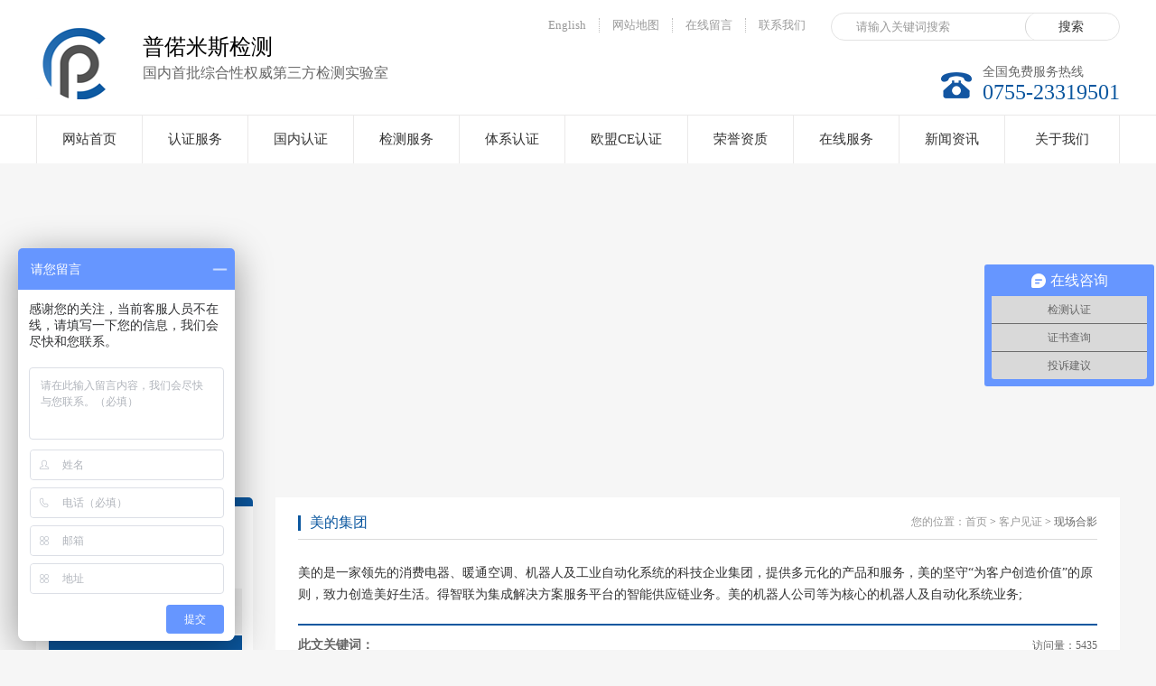

--- FILE ---
content_type: text/html;charset=utf-8
request_url: https://www.pnms-test.com/kehu_detail.php?cid=120&id=130
body_size: 6022
content:
<!DOCTYPE html>
<html>
<head id="Head1">
<meta charset="utf-8">
<meta content="width=device-width,initial-scale=1.0,maximum-scale=1.0,user-scalable=no" name="viewport">
<meta content="yes" name="apple-mobile-web-app-capable">
<meta content="black" name="apple-mobile-web-app-status-bar-style">
<meta content="telephone=no" name="format-detection">
<meta content="email=no" name="format-detection">
<link rel="shortcut icon" href="/favicon.ico" />
<link rel="bookmark"href="/favicon.ico" />
<meta name="renderer" content="webkit" />
<meta http-equiv="X-UA-Compatible" content="IE=edge,chrome=1" />

<title>美的集团_现场合影-普偌米斯检测官网</title>
<meta name="keywords" content="" />
<meta name="description" content="美的是一家领先的消费电器、暖通空调、机器人及工业自动化系统的科技企业集团，提供多元化的产品和服务，美的坚守“为客户创造价值”的原则，致力创造美好生活。​得智联为集成解决方案服务平台的智能供应链业务。美的机器人公司等为核心的机器人及自动化系统业务;" />
<link href="/static/css/common.css" rel="stylesheet" type="text/css" />

			<link href="/static/css/style.css" rel="stylesheet" type="text/css" />
			<link href="/static/css/temp.css" rel="stylesheet" type="text/css" />
			<link rel="stylesheet" rev="stylesheet" href="/static/css/pshow2.css" type="text/css" />
			<link rel="stylesheet" rev="stylesheet" href="/static/css/base_v4.css" type="text/css" />
		


			<script src="/static/js/1.9.1jquery.min.js" type="text/javascript"></script>
			<script type="text/javascript" src="/static/js/cj_sdw_msw.js"></script>
		<script>
var _hmt = _hmt || [];
(function() {
  var hm = document.createElement("script");
  hm.src = "https://hm.baidu.com/hm.js?ee265af8441f255245f2b7ab065af013";
  var s = document.getElementsByTagName("script")[0]; 
  s.parentNode.insertBefore(hm, s);
})();
</script>
<script>
var _hmt = _hmt || [];
(function() {
  var hm = document.createElement("script");
  hm.src = "https://hm.baidu.com/hm.js?60db8426386b808275de5ba56ac25d91";
  var s = document.getElementsByTagName("script")[0]; 
  s.parentNode.insertBefore(hm, s);
})();
</script>
	

</head>
<body>

<!--头部开始-->
<div class="header">
	<div class="headerTop">
		<div class="container clearfix">
			<div class="conL clearfix">
				<dl class="clearfix">
					<dt>
						<h1>
							<a href="/">
								<img src="/static/picture/logo.png" title="普偌米斯检测官网">
							</a>
						</h1>
					</dt>
					<dd>
						<h2>普偌米斯检测</h2>
						<p>国内首批综合性权威第三方检测实验室</p>
					</dd>
				</dl>
			</div>
			<div class="conR clearfix">
				<ul class="clearfix">
					<li class="dif"><a href="/en">English</a></li>
					<li class="dif"><a href="sitemap.php?cid=115">网站地图</a></li>
					<li class="dif"><a href="contact.php?cid=116#linkUsLy">在线留言 </a></li>
					<li class="dif"><a href="contact.php?cid=116">联系我们</a></li>
					<li class="last">
					 <div class="search">
					 	<form action="search.php?cid=102" method="post">
							<input type="text" class="stext" value="请输入关键词搜索" name="keywords"  onfocus="value=''" placeholder="请输入关键词搜索">
							<input type="submit" class="sbtn" value="搜索" />
						</form>
					 </div>
					</li>
				</ul>
				<p>
					<span>全国免费服务热线</span>
					<em>0755-23319501</em>
				</p>
			</div>
		</div>
	</div>
	<div class="headerNav">
		<div class="container" id="nav">
			<ul class="clearfix">
				<li class=""><a href="/">网站首页<i></i></a></li>
				<li class=""><a href="renzheng_list.php?cid=1">认证服务<i></i></a><div class="xial xial2"><a href="renzheng_list.php?cid=127">欧州地区认证</a><a href="renzheng_list.php?cid=128">美洲地区认证</a><a href="renzheng_list.php?cid=129">亚洲地区认证</a><a href="renzheng_list.php?cid=134">中东地区认证</a><a href="renzheng_list.php?cid=135">非洲地区认证</a><a href="renzheng_list.php?cid=130">其他地区认证</a></div></li><li class=""><a href="page.php?cid=34">国内认证<i></i></a><div class="xial xial2"><a href="page.php?cid=34">中国CCC认证</a><a href="page.php?cid=35">中国节能产品认证</a><a href="page.php?cid=36">无线型号核准/SRRC认证</a><a href="page.php?cid=37">质检报告</a><a href="page.php?cid=38">环境标志认证/十环认证</a><a href="page.php?cid=203">环保产品认证</a><a href="page.php?cid=206">国推RoHS认证</a><a href="page.php?cid=208">防爆合格认证</a><a href="page.php?cid=209">口罩国标(GB)质检报告</a></div></li><li class=""><a href="page.php?cid=13">检测服务<i></i></a><div class="xial xial2"><a href="page.php?cid=13">安规检测</a><a href="page.php?cid=15">EMC电磁兼容检测</a><a href="page.php?cid=16">无线射频检测</a><a href="page.php?cid=18">可靠性分析检测</a><a href="page.php?cid=22">电池检测</a><a href="page.php?cid=17">化学检测</a><a href="page.php?cid=19">能效检测</a><a href="page.php?cid=207">低蓝光检测</a></div></li><li class=""><a href="page.php?cid=46">体系认证<i></i></a><div class="xial xial2"><a href="page.php?cid=46">ISO9001</a><a href="page.php?cid=47">ISO14001</a><a href="page.php?cid=48">ISO13485</a><a href="page.php?cid=49">ISO17025</a><a href="page.php?cid=141">OHSAS18001</a><a href="page.php?cid=140">ISO/TS16949</a></div></li><li class=""><a href="page.php?cid=67">欧盟CE认证<i></i></a><div class="xial xial2"><a href="page.php?cid=67">欧盟CE认证</a><a href="page.php?cid=68">机械MD指令</a><a href="page.php?cid=136">承压设备PED指令</a><a href="page.php?cid=138">建材CPR指令</a><a href="page.php?cid=204">个人防护PPE指令</a><a href="page.php?cid=205">电梯LIFT指令</a></div></li><li class=""><a href="zizhi_list.php?cid=91">荣誉资质<i></i></a><div class="xial xial1"><a href="zizhi_list.php?cid=92">授权资质</a><a href="zizhi_list.php?cid=94">能力验证</a><a href="zizhi_list.php?cid=95">荣誉证书</a></div></li><li class=""><a href="baogaochaxun.php?cid=97">在线服务<i></i></a><div class="xial xial1"><a href="baogaochaxun.php?cid=97">报告查询</a><a href="xiazai_list.php?cid=98">申请表格</a></div></li><li class=""><a href="news.php?cid=102">新闻资讯<i></i></a><div class="xial xial1"><a href="news_list.php?cid=103">法规更新</a><a href="news_list.php?cid=105">行业快讯</a><a href="news_list.php?cid=104">公司动态</a></div></li><li class=""><a href="about.php?cid=109">关于我们<i></i></a><div class="xial xial1"><a href="about.php?cid=109">公司简介</a><a href="about.php?cid=109#aboutMienli">实验室</a><a href="huoban_list.php?cid=113">合作伙伴</a><a href="page.php?cid=114">加入我们</a><a href="contact.php?cid=116">联系我们</a></div></li>			</ul>
		</div>
	</div>
</div>
<script type="text/javascript">
	nav("nav")
	$(function(){
		$(window).scroll(function(){
			if($(window).scrollTop()>=200){
				$(".header .headerNav").addClass("headerNav-pos");
			}
			else{
				$(".header .headerNav").removeClass("headerNav-pos")
			}
		})
	})
</script>
<!--手机版导航菜单-->
<link href="/static/nav/css/flexnav.css" media="screen, projection" rel="stylesheet" type="text/css">
<header id="site-header">
	<div class="menu-button">菜单导航</div>
	<nav>
	  <ul data-breakpoint="414" class="flexnav">
		<li><a href="/">网站首页</a></li>
		<li><a href="renzheng_list.php?cid=1">认证服务</a><ul><li><a href="renzheng_list.php?cid=127">欧州地区认证</a></li><li><a href="renzheng_list.php?cid=128">美洲地区认证</a></li><li><a href="renzheng_list.php?cid=129">亚洲地区认证</a></li><li><a href="renzheng_list.php?cid=134">中东地区认证</a></li><li><a href="renzheng_list.php?cid=135">非洲地区认证</a></li><li><a href="renzheng_list.php?cid=130">其他地区认证</a></li></ul></li><li><a href="page.php?cid=34">国内认证</a><ul><li><a href="page.php?cid=34">中国CCC认证</a></li><li><a href="page.php?cid=35">中国节能产品认证</a></li><li><a href="page.php?cid=36">无线型号核准/SRRC认证</a></li><li><a href="page.php?cid=37">质检报告</a></li><li><a href="page.php?cid=38">环境标志认证/十环认证</a></li><li><a href="page.php?cid=203">环保产品认证</a></li><li><a href="page.php?cid=206">国推RoHS认证</a></li><li><a href="page.php?cid=208">防爆合格认证</a></li><li><a href="page.php?cid=209">口罩国标(GB)质检报告</a></li></ul></li><li><a href="page.php?cid=13">检测服务</a><ul><li><a href="page.php?cid=13">安规检测</a></li><li><a href="page.php?cid=15">EMC电磁兼容检测</a></li><li><a href="page.php?cid=16">无线射频检测</a></li><li><a href="page.php?cid=18">可靠性分析检测</a></li><li><a href="page.php?cid=22">电池检测</a></li><li><a href="page.php?cid=17">化学检测</a></li><li><a href="page.php?cid=19">能效检测</a></li><li><a href="page.php?cid=207">低蓝光检测</a></li></ul></li><li><a href="page.php?cid=46">体系认证</a><ul><li><a href="page.php?cid=46">ISO9001</a></li><li><a href="page.php?cid=47">ISO14001</a></li><li><a href="page.php?cid=48">ISO13485</a></li><li><a href="page.php?cid=49">ISO17025</a></li><li><a href="page.php?cid=141">OHSAS18001</a></li><li><a href="page.php?cid=140">ISO/TS16949</a></li></ul></li><li><a href="page.php?cid=67">欧盟CE认证</a><ul><li><a href="page.php?cid=67">欧盟CE认证</a></li><li><a href="page.php?cid=68">机械MD指令</a></li><li><a href="page.php?cid=136">承压设备PED指令</a></li><li><a href="page.php?cid=138">建材CPR指令</a></li><li><a href="page.php?cid=204">个人防护PPE指令</a></li><li><a href="page.php?cid=205">电梯LIFT指令</a></li></ul></li><li><a href="zizhi_list.php?cid=91">荣誉资质</a><ul><li><a href="zizhi_list.php?cid=92">授权资质</a></li><li><a href="zizhi_list.php?cid=94">能力验证</a></li><li><a href="zizhi_list.php?cid=95">荣誉证书</a></li></ul></li><li><a href="baogaochaxun.php?cid=97">在线服务</a><ul><li><a href="baogaochaxun.php?cid=97">报告查询</a></li><li><a href="xiazai_list.php?cid=98">申请表格</a></li></ul></li><li><a href="news.php?cid=102">新闻资讯</a><ul><li><a href="news_list.php?cid=103">法规更新</a></li><li><a href="news_list.php?cid=105">行业快讯</a></li><li><a href="news_list.php?cid=104">公司动态</a></li></ul></li><li><a href="about.php?cid=109">关于我们</a><ul><li><a href="about.php?cid=109">公司简介</a></li><li><a href="about.php?cid=109#aboutMienli">实验室</a></li><li><a href="huoban_list.php?cid=113">合作伙伴</a></li><li><a href="page.php?cid=114">加入我们</a></li><li><a href="contact.php?cid=116">联系我们</a></li></ul></li>	  </ul>
	</nav>
  </header>


<script src="/static/nav/js/jquery.flexnav.min.js" type="text/javascript"></script>
<script type="text/javascript">$(".flexnav").flexNav();</script>
<!--手机版导航菜单end--><!--content:start-->
<div class="topadcs" style='background:url(/) no-repeat center top;'></div>
<div class="cpMain">
    <div class="container">
		<!--移动端二级-->
<div id="mzlm">
	<ul>
		<li ><a href="kehu_list.php?cid=119">客户案例</a></li><li  class="cur"><a href="kehu_list.php?cid=120">现场合影</a></li><li ><a href="kehu_list.php?cid=121">感谢信</a></li>	</ul>
</div>
<!--移动端二级end-->
		
		<div class="leftr">
			<div class="lf_n fl">
				<h2><a href='###'>客户见证</a></h2>
				<div class="lf_n_c">
					<ul class='menu'>
						<li ><a href="kehu_list.php?cid=119">客户案例</a></li><li  class="cur"><a href="kehu_list.php?cid=120">现场合影</a></li><li ><a href="kehu_list.php?cid=121">感谢信</a></li>					</ul>
					<h4 class="t05">相关资讯</h4>
					<div class="t05_cons1">
						<ul>
							<li><a href="news_detail.php?cid=105&id=886" target="_blank">· 英国UK REACH将于2...</a></li><li><a href="news_detail.php?cid=105&id=885" target="_blank">· 羽绒服质量国家抽查细则内...</a></li><li><a href="news_detail.php?cid=105&id=884" target="_blank">· 【干货】自镇流LED灯产...</a></li><li><a href="news_detail.php?cid=105&id=883" target="_blank">· 固定式通用灯具产品质量国...</a></li><li><a href="news_detail.php?cid=105&id=882" target="_blank">· 正式宣告！英国将拒绝承认...</a></li><li><a href="news_detail.php?cid=105&id=881" target="_blank">· 电热暖手宝国家抽查实施细...</a></li><li><a href="news_detail.php?cid=105&id=878" target="_blank">· 韩国KC认证常见EMC电...</a></li><li><a href="news_detail.php?cid=103&id=877" target="_blank">· 【欧盟】ECHA对新一批...</a></li><li><a href="news_detail.php?cid=105&id=876" target="_blank">· IEC 60598-1:20202020年...</a></li><li><a href="news_detail.php?cid=105&id=874" target="_blank">· 认监委发布关于明确5G移动...</a></li>					    </ul>
					</div>
				</div>
				<div id="divHistoryRecommentCntr"></div>
				<div class="divBox">
					<span class="lxfs">联系我们</span>
					<div style="overflow:hidden;line-height:25px;margin-top:15px;">
						<p>
	<span style="font-size:12px;">固定电话：+86-755-2331 9501</span> 
</p>
<p>
	<span style="font-size:12px;">手机号码：+86-189 2932 5281</span> 
</p>
<p>
	<span style="font-size:12px;">电子邮箱：info@pnms-test.com</span> 
</p>
<p>
	<span style="font-size:12px;">地址：<span style="font-family:微软雅黑, sans-serif;font-size:13px;text-align:justify;text-wrap-mode:wrap;background-color:#FFFFFF;">深圳市宝安区福海街道桥头社区亿宝来工业城</span><span lang="EN-US" style="font-family:微软雅黑, sans-serif;font-size:13px;text-align:justify;text-wrap-mode:wrap;background-color:#FFFFFF;">1</span><span style="font-family:微软雅黑, sans-serif;font-size:13px;text-align:justify;text-wrap-mode:wrap;background-color:#FFFFFF;">栋103</span></span> 
</p>					</div>
				</div>
			</div>
		</div>
		<script type="text/javascript">
			//getRecommentProductByHistory();
			$(".lf_n_c ul.menu").find("li:last").addClass("lst");
		</script>		<!--右侧开始-->
		        <div class="cpright">
            <div class="rtop">
                <h5><a href="###">美的集团</a></h5>
                <span><em>您的位置：</em><a href="/">首页</a>&nbsp;&gt;&nbsp;<a href="kehu_list.php?cid=118">客户见证</a>&nbsp;&gt;&nbsp;现场合影</span>
            </div>
                <div class="agent_con">

                    <div id="helpContent">
						<span style="color:#FFFFFF;font-family:" font-size:14px;white-space:normal;background-color:#fafafa;"=""><span style="color:#FFFFFF;font-family:" font-size:14px;white-space:normal;background-color:#fafafa;"=""><span style="color:#333333;font-family:Helvetica, Arial, Tahoma, " font-size:15px;white-space:normal;background-color:#f2f2f2;"="">美的是一家领先的消费电器、暖通空调、机器人及工业自动化系统的科技企业集团，提供多元化的产品和服务，美的坚守“为客户创造价值”的原则，致力创造美好生活。得智联为集成解决方案服务平台的智能供应链业务。美的机器人公司等为核心的机器人及自动化系统业务;</span></span>案</span>                    </div>
                    <div class="age_con_key">
                        <div class="rt_bot_line">
                        </div>
                        <div class="age_con_key2">
                            访问量：<span id="cntrHits">5435</span></div>
                        <div class="age_con_key1">
                            <span>此文关键词：</span></div>
                    </div>
                </div>
        </div>
        <div class="clear"></div>
		    </div>
</div>
<!--content:end-->
﻿<!--footer-->
<div class="footer">
	<div class="footerTop">
		<div class="container clearfix">
			<div class="con">
				<h3>关于我们</h3>
				<p>
					<a href="about.php?cid=109">公司简介</a><a href="about.php?cid=109#aboutMienli">实验室</a><a href="huoban_list.php?cid=113">合作伙伴</a><a href="page.php?cid=114">加入我们</a><a href="contact.php?cid=116">联系我们</a>				</p>
			</div>
			<div class="con">
				<h3>我们的服务</h3>
				<p>
					<a href="renzheng_list.php?cid=1">认证服务</a><a href="page.php?cid=34">国内认证</a><a href="page.php?cid=13">检测服务</a><a href="page.php?cid=46">体系认证</a><a href="page.php?cid=67">欧盟CE认证</a>				</p>
			</div>
			<div class="con">
				<h3>新闻资讯</h3>
				<p>
					<a href="news_list.php?cid=103">法规更新</a><a href="news_list.php?cid=105">行业快讯</a><a href="news_list.php?cid=104">公司动态</a>				</p>
			</div>
			<div class="con">
				<h3>联系我们</h3>
				<p>
					<p>
	<span> </span> 
</p>
<p class="p" style="margin:3.75pt 0pt;">
	<span style="font-size:14px;" "="">联系电话：0755-23319501</span> 
</p>
<p class="p" style="margin:3.75pt 0pt;">
	<span style="font-size: 14px; font-family: " microsoft="" yahei";"="" font-size:14px;"="">邮箱：</span><span style="font-size: 14px; font-family: " microsoft="" yahei";"="" font-size:14px;"="">info@pnms-test.com</span>
</p>
<p>
	<span style="font-size:14px;"></span> 
</p>
<p>
	<span style="font-size:14px;"></span> 
</p>				</p>                                     
			</div>                     
			<dl class="clearfix">
				<dt>
					<img src="uploads/image/20190509/1557389930.jpg" width="133" height="133" alt="">
					<p>手机网站</p>
				</dt>
				<dd>
					<img src="uploads/image/20190509/1557395244.jpg" width="133" height="133" alt="">
					<p>微信公众号</p>
				</dd>           
			</dl>              
		</div>    
	</div>
	<div class="footerBottom">
		<div class="container">
			<p class="p1"><span "="" style="white-space:normal;">版权所有</span><span style="white-space:normal;font-family:;" "=""> </span><span "="" style="white-space:normal;">深圳市普偌米斯检测技术有限公司</span><span "="" style="white-space:normal;">|</span><span "="" style="white-space:normal;">地址：<span style="font-family:微软雅黑, sans-serif;font-size:13px;text-align:justify;text-wrap-mode:wrap;background-color:#FFFFFF;">深圳市宝安区福海街道桥头社区亿宝来工业城</span><span lang="EN-US" style="font-family:微软雅黑, sans-serif;font-size:13px;text-align:justify;text-wrap-mode:wrap;background-color:#FFFFFF;">1</span><span style="font-family:微软雅黑, sans-serif;font-size:13px;text-align:justify;text-wrap-mode:wrap;background-color:#FFFFFF;">栋103</span></span><span "="" style="white-space:normal;">| </span><a href="http://www.miitbeian.gov.cn/" style="white-space:normal;"><span "="">粤</span><span style="font-family:;" "="">ICP</span><span "="">备</span><span "="">19045404</span><span "="">号</span><span "="">-1</span></a><span style="white-space:normal;font-family:;" "="">. </span><span "="" style="white-space:normal;">保留所有权利</span><span "="" style="white-space:normal;">.</span></p>                                    
			<!--统计代码-->
<script type="text/javascript">var cnzz_protocol = (("https:" == document.location.protocol) ? " https://" : " http://");document.write(unescape("%3Cspan id='cnzz_stat_icon_1274595552'%3E%3C/span%3E%3Cscript src='" + cnzz_protocol + "s22.cnzz.com/z_stat.php%3Fid%3D1274595552%26show%3Dpic1' type='text/javascript'%3E%3C/script%3E"));</script>
<style type="text/css">
	#cnzz_stat_icon_1274595552 img{
		margin:20px 0 0 20px;
	}
</style>
<script id="ebsgovicon" src="http://szcert.ebs.org.cn/govicon.js?id=b15e2283-1b32-40a2-9568-bdab7660554b&width=36&height=50&type=1" type="text/javascript" charset="utf-8"></script>
			<!--统计 代码 -->
			<p class="p2"></p>
		</div>
	</div>
</div>

<div class="rtTop" style="display: block;">
    <h4>
		<img src="/static/picture/bot01.png"  width="76" height="57"  alt="返回顶部" title="返回顶部" class="bot01" style="top: 0px;">
		<img src="/static/picture/bot02.png"  width="87" height="57"  alt="返回顶部" title="返回顶部" class="bot02" style="top: 0px;">
    </h4>
</div>


<script type="text/javascript">
//返回顶部
$('.rtTop').hide();
$(window).scroll(function () {
	var st = $(document).scrollTop();
	if (st > 300) {
		$('.rtTop').show();
	} else {
		$('.rtTop').hide();
	}

})
$('.rtTop h4').click(function () {
	$('html,body').animate({ 'scrollTop': 0 }, 500);
})
</script>
<!-- Baidu Button BEGIN -->
<script type="text/javascript" id="bdshare_js" data="type=slide&amp;img=0&amp;pos=left&amp;uid=796138"></script>
<script type="text/javascript" id="bdshell_js"></script>
<script>    window._bd_share_config = { "common": { "bdSnsKey": {}, "bdText": "", "bdMini": "2", "bdMiniList": false, "bdPic": "", "bdStyle": "0", "bdSize": "16" }, "slide": { "type": "slide", "bdImg": "0", "bdPos": "left", "bdTop": "100"} }; with (document) 0[(getElementsByTagName('head')[0] || body).appendChild(createElement('script')).src = 'http://bdimg.share.baidu.com/static/api/js/share.js?v=89860593.js?cdnversion=' + ~(-new Date() / 36e5)];</script>
<!-- Baidu Button END -->
<script>
(function(){
var src = (document.location.protocol == "http:") ? "http://js.passport.qihucdn.com/11.0.1.js?55f7a14aab91bb31edf90866c49a3285":"https://jspassport.ssl.qhimg.com/11.0.1.js?55f7a14aab91bb31edf90866c49a3285";
document.write('<script src="' + src + '" id="sozz"><\/script>');
})();
</script>
<script>
(function(){
var src = "https://jspassport.ssl.qhimg.com/11.0.1.js?d182b3f28525f2db83acfaaf6e696dba";
document.write('<script src="' + src + '" id="sozz"><\/script>');
})();
</script>
</body>
</html>

--- FILE ---
content_type: text/css
request_url: https://www.pnms-test.com/static/css/common.css
body_size: 6226
content:
@charset "utf-8";
@import url("font-awesome.css");
/*reset*/

/* CSS reset for c_b */
body , div , dl , dt , dd , ul , ol , li , h1 , h2 , h3 , h4 , h5 , h6 , pre , form , fieldset , input , textarea , p , blockquote , th , td {margin:0; padding:0;}

table {border-collapse:collapse; border-spacing:0;}
table th , table td {padding:5px;}
fieldset , img {border:0;}
address , caption , cite , code , dfn , em  , th , var {font-style:normal; font-weight:normal;}
ol , ul {list-style:none;}
ception , th{text-align:left;}
q:before , q:after{content:'';}
abbr , acronym{border:0;}
a {color:#666; text-decoration:none;}  /*for ie f6n.net*/
a:focus{outline:none;} /*for ff f6n.net*/
/*a:hover {text-decoration:underline;}*/

/*定位*/
.tl {text-align:left;}
.tc {text-align:center;}
.tr {text-align:right;}
.bc {margin-left:auto; margin-right:auto;}
.fl {float:left; display:inline;}
.fr {float:right; display:inline;}
.zoom {zoom:1}
.hidden {visibility:hidden;}
.vam {vertical-align:middle;}
.clear{clear:both; height:0; line-height:0; font-size:0;}
p{ word-spacing:-1.5px;}

-moz-box-sizing:content-box;
-webkit-box-sizing:content-box;
box-sizing:content-box;

/*其他*/
.cur{cursor:pointer};

/*原reset*/
sup{vertical-align:baseline;}
sub{vertical-align:baseline;} 
input,button,textarea,select,optgroup,option{font-family:inherit;font-size:inherit;font-style:inherit;font-weight:inherit;}
input,button,textarea,select{*font-size:100%;}
input,select{vertical-align:middle;}
body{font:12px/1.231 arial,helvetica,clean,sans-serif;}
select,input,button,textarea,button{font:99% arial,helvetica,clean,sans-serif;}
table{font-size:inherit;font:100%; border-collapse:collapse;}
pre,code,kbd,samp,tt{font-family:monospace;*font-size:108%;line-height:100%;}
/*title*/
h1 { font-size:32px;}
h2 { font-size:26px;}
h3 { font-size:20px;}
h4 { font-size:14px;}
h5 { font-size:12px;}
h6 { font-size:10px;}

/*清除浮动*/
.clearfix:after{ 
    content: '';
    display: block;
    clear: both;
    height: 0;
    visibility: hidden;
}
.clearfix{ /*兼容 IE*/
    zoom: 1;
}






#roll_top,#fall,#ct{position:relative;cursor:pointer;height:52px;width:52px}
#roll_top{background:url(../images/top.gif) no-repeat}
#fall{background:url(../images/top.gif) no-repeat 0 -80px}
#ct{background:url(../images/top.gif) no-repeat 0 -40px}
#roll{display:block;width:15px;margin-right:-558px;position:fixed;right:46%;top:80%;_margin-right:-558px;_position:absolute;_top:expression(eval(document.documentElement.scrollTop+document.documentElement.clientHeight*0.8)); z-index:100;}


/*end reset*/



/* CSS Document */
body{background-color:#fff; overflow-x:hidden; color:#666; font-size:12px; font-family: "微软雅黑"; position:relative;min-width:1200px;width:100%;}/*网站字体颜色*/
.header , .content , .footer , .container{margin-left:auto; margin-right:auto; width:1200px;}
input,textarea,select,button{
	font-family: "微软雅黑";
}
/* search部分 */
.headerTop .search {width: 303px;height: 29px;/* margin-top: 20px; */overflow: hidden;border: 1px solid #e3e3e3;border-radius: 27px;padding-left: 15px;}
.headerTop .search .stext {border:none;height: 29px;line-height: 39px;width: 199px;float: left;text-indent: 12px;font-size: 13px;color: #999999; outline:none;}
.headerTop .search .sbtn {display: block;float: left;width: 100px;height: 31px;line-height: 29px;text-align: center;color: #333;font-size: 14px;border-radius: 27px;position: relative;top: -1px;background:#fff;cursor:pointer;outline:none;border:none;border-left: 1px solid #d3d3d3;}

/*页眉*/
.header{width:100%;}
.headerTop{width: 100%;height: 127px;background-color: #fff;}
.headerTop .conL{float: left;}
.headerTop .conL dt{float: left;width: auto;height: 67px;margin-top: 31px;}
.headerTop .conL dd{float: left;margin-left: 36px;margin-top: 38px;}
.headerTop .conL dd h2{font-size: 24px;color: #000000;font-weight: normal;}
.headerTop .conL dd p{font-size: 16px;color: #666666;margin-top: 4px;}
.headerTop .conL img{display: block;}

.headerTop .conR{float: right;margin-top: 14px;}
.headerTop .conR li{float: left;font-size: 13px;color: #999999;border-left: 1px dotted #bdbcbc;padding: 0 14px;}
.headerTop .conR li.dif{margin-top:6px}
.headerTop .conR li a{color: #999999;}
.headerTop .conR li:first-child{border-left: none;}
.headerTop .conR li.last{padding-right: 0; border-left:none;    }
.headerTop .conR p{padding-left: 46px;background: url(../images/header_phone.png) no-repeat left center;margin-top: 26px;float: right;}
.headerTop .conR p span{display: block;font-size: 14px;color: #666666;}
.headerTop .conR p em{font-size: 24px;color: #0B579F;}

.headerNav{height: 53px;border-top: 1px solid #eae9e9;background-color: #fff;}
.headerNav ul{width: 100%;}
.headerNav li{float: left;font-size: 15px;height: 53px;position: relative;border-right: 1px solid #eae9e9;}
.headerNav li:first-child{border-left: 1px solid #eae9e9;}
.headerNav li>a{color: #333333;text-decoration: none;height:53px;line-height: 53px;display: block;position: relative;}
.headerNav li>a>i{display: none;width: 100%;height: 2px;background: #0B579F;position: absolute;bottom: 0;left: 0;}
.headerNav li.cur{background: #0B579F;}
.headerNav li.cur>a{color: #fff;}


.headerNav li.cur>a>i{display: block;}
.headerNav li:hover>a>i{display: block;}
.headerNav li .xial{position: absolute;top: 53px;left: 0px;width: 100%;border-radius: 0 0 4px 4px;z-index: 99;display: none;border-top: 1px solid #f8f8f8;}
.headerNav li .xial1 a{display: block;height: 54px;border-top: 1px solid #e6e2e2;line-height: 54px;text-decoration: none;font-size: 14px;color: #666;font-weight: normal;text-indent: 20px;background: url(../images/nav_icon01.png) no-repeat 8px center #fff;}
.headerNav li .xial1 a:first-child{border-top: none;}
.headerNav li .xial1 a:hover{background: url(../images/nav_icon01.png) no-repeat 8px center #fff;color: #0B579F;font-weight: bold;}

.headerNav li .xial2{padding: 30px 7px 26px;background: #fff;width: 434px;}
.headerNav li #xial2{width:510px;}
.headerNav li .xial2 a{display: block;float: left;margin-left: 44px;padding-left: 16px;width: 157px;font-size: 14px;color: #666666;font-weight: normal;text-decoration: none;background: url(../images/nav_icon01.png) no-repeat left center;margin-bottom: 10px;}
.headerNav li #xial2 a{width:168px;}
.headerNav li .xial2 a:hover{color: #0B579F;font-weight: bold;}
.headerNav li:hover .xial{display: block;}

.headerNav-pos{position: fixed;top: 0;left: 0;z-index: 1000;background: #fff;width: 100%;}

/*footer*/
.footer{width: 100%;}
.footerTop{width: 100%;height: 291px;background: #333333;}
.footerTop .con{float: left;width: 202px;}
.footerTop .container{background: url(../images/footimg.png) no-repeat 667px 14px;padding-top: 38px;}
.footerTop .con h3{padding-left: 24px;font-size: 16px;color: #fff;margin-bottom: 22px;background: url(../images/footer_icon01.png) no-repeat left center;}
.footerTop .con p{padding-left: 24px;}
.footerTop .con p a{color: #999999;font-size: 14px;display: block;margin-bottom: 14px;}
.footerTop .con p span{color: #999999;font-size: 14px;display: block;margin-bottom: 14px;}
.footerTop dl{float: right;}
.footerTop dt{text-align: center;width: 133px;float: left;margin-right: 18px;}
.footerTop dt p{font-size: 14px;color: #666666;margin-top: 12px;}
.footerTop dd{text-align: center;width: 133px;float: left;}
.footerTop dd p{font-size: 14px;color: #666666;margin-top: 12px;}
.footerBottom{width: 100%;height: 60px;;line-height: 60px;background: #212020;}
.footerBottom p{font-size: 14px;color: #666666;}
.footerBottom p.p1{float: left;}
.footerBottom p.p2{float: right;}
.footerBottom p a{color: #666666;}


.retop ul{ overflow:hidden;}
.retop li{ float:left; margin-left:10px;}
.retop li img{ display:block;}
.rtTop{ width:87px; height:57px; overflow:hidden; position:fixed; top:65%; right:0%;cursor:pointer;  display:none;}
.rtTop h4{ width:87px; height:57px; overflow:hidden; position:relative;}
.rtTop img{ display:block; position:absolute; top:0; left:0;}
.rtTop .bot01{ display:block;}
.rtTop .bot02{ display:none;}
.rtTop h4:hover .bot01{display:none;}
.rtTop h4:hover .bot02{display:block;}
/* -- 弹出窗口 -- */
#oran_full_bg{ display:none !important;}

/* tanchuang1 提交弹窗*/
.tanchuang1{width:504px;position: fixed;top: 50%;left: 50%;background: url(../images/tanchuangbg.png);height:470px;margin-top: -235px;margin-left: -252px; z-index:99999;}
.tanchuang1 .conBox{width: 400px;height: 212px;padding: 20px;background: #fff;position: absolute;left: 50%;margin-left: -220px;top: 50%;margin-top: -80px;}
.tanchuang1 .conBox .tcClose{width: 33px;height: 90px;position: absolute;right: 45px;top: -90px;cursor: pointer;z-index:999999999999999;}
.tanchuang1 .conBox .box{width: 398px;height: 190px;border: 1px solid #e5e5e5;padding-top: 20px;text-align: center;position: relative;}
.tanchuang1 .conBox .box img{display: block;width: 47px;height: 47px;margin: 0 auto;}
.tanchuang1 .conBox .box h5{font-size: 24px;color: #ef0000;font-weight: bold;margin-top: 10px;}
.tanchuang1 .conBox .box p{font-size: 16px;color: #4d4d4d;margin-top: 10px;}
.tanchuang1 .conBox .box .b15{display: block;width: 150px;height: 52px;line-height: 52px;text-align: center;font-size: 18px;color: #fff;position: absolute;bottom: -1px;left: 50%;margin-left: -75px;background: #e6212a;text-decoration: none;z-index:999999999999999;border:0px;}
.tanchuang2 .conBox .box a{background: #404040;}


.Title{width: 100%;text-align: center;padding-top: 44px;}
#website .Title{padding-top: 20px;}
.Title h2{color: #333333;font-size: 30px;font-weight: normal;}
.Title h2 a{color: #333333;text-decoration: none;}
.Title p{font-size: 18px;color: #616161;margin-top: 2px;}
.Title i{display: block;width: 104px;height: 1px;margin: 14px auto 0;}
.Title i img{display: block;}

/* website */
.website{width: 100%;padding-bottom: 14px;}
.website .mainCon{width: 100%;margin: 30px auto 0;position: relative;}
.website .mainCon ul{width: 102%;}
.website .mainCon li{float: left;width: 285px;margin-right: 20px;margin-bottom: 36px;}
.website .mainCon li .Pics{width: 100%;height: 222px;overflow: hidden;position: relative;}
.website .mainCon li .Pics .box{width: 118px;height: 78px;background: url(../images/websitebg01.png);padding-top: 14px;position: absolute;bottom: 0;left: 0;text-indent: 12px;}
.website .mainCon li .Pics .box h3{font-size: 35px;color: #30302f;}
.website .mainCon li .Pics .box p{font-size: 16px;color:#30302f;margin-top: 2px;}
.website .mainCon li .Pics .intro{padding: 34px 27px 0 12px;height: 188px;background: url(../images/websitebg02.png);position: absolute;top: -222px;left: 0;width: 246px;padding-left: 12px;}
.website .mainCon li .Pics .intro h3{font-size: 35px;color: #fff;}
.website .mainCon li .Pics .intro span{display: block;font-size: 16px;color: #fff;margin-top: 4px;}
.website .mainCon li img{display: block;width: 285px;height: 222px;}
.website .mainCon li .Pics .intro i{display: block;width: 45px;height: 4px;margin: 18px 0 15px 0;background: #fff;}
.website .mainCon li .Pics .intro p{font-size: 14px;color: #fff;line-height: 20px;}
.website .mainCon li .tel{font-size: 18px;color: #666666;margin-top: 14px;text-indent: 4px;}
.website .mainCon li .fax{font-size: 18px;color: #666666;margin-top: 4px;text-indent: 4px;}
.website .mainCon li a{display: block;text-decoration: none;} 
.website .mainCon li:hover .box{display: none;}
.website .mainCon li:hover .intro{display: block;}


#scroll1,#scroll2{
	width:0;
	height:0;
	overflow:hidden;
	display:none;
}
.linkUsMap .mainCon .conR{
	width:600px;
	float:right;
	overflow:hidden;
}
#mzlm{
	display:none;
}
#site-header{
	display:none;
}
/*-----------以下是响应式代码---------*/
@media only screen and (max-width : 1200px){
	body{
		min-width:0!important;
		overflow-x:hidden!important;
	}
	*{
		box-sizing:border-box;
		-moz-box-sizing:border-box; /* Firefox */
		-webkit-box-sizing:border-box; /* Safari */
	}
	.header, .content, .footer, .container{
		width:auto;
		
	}
	.headerTop{
		width:auto;
		height:auto;
		padding:0 1% 10px 1%;
	}
	.headerTop .search{
		width:auto;
	}
	.headerTop .search .stext{
		width:100px;
		text-indent:0px;
	}
	.headerTop .search .sbtn{
		width:80px;
	}
	.headerNav ul{
		text-align:center;
	}
	.headerNav li{
		display:inline-block;
		*display:inline;
		*zoom:1;
		float:none;
	}
	.headerNav li>a{
		padding:0 15px!important;
	}
	.headerNav li .xial{
		text-align:left;
	}
	.headerNav-pos{
		border-bottom:1px solid #ccc;
	}
	.banner{
		display:none;
	}
	.category .mainCon{
		position:static!important;
		top:0!important;
		width:auto!important;
		margin-top:10px!important;
	}
	.category a{
		width:23%!important;
		margin:0 1%!important;
	}
	.category dd{
		margin-right:0!important;
	}
	#scroll1{
		width:100%!important;
		height:auto!important;
		display:block!important;
		overflow:hidden!important;
	}
	#scroll1 .item{
		overflow:hidden;
		display:block;
	}
	#scroll1 .item img{
		max-width:100%;
		height:auto;
		display:block;
	}
	.scroll .owl-prev,.scroll .owl-next{
		position:absolute;
		top:45%;
		width:35px;
		height:35px;
		background:#666;
		-moz-border-radius: 100%; 
		-webkit-border-radius: 100%;   /* Webkit browsers */
		border-radius:100%;            /* W3C syntax */
		text-align:center;
		filter:alpha(opacity=65);
		-moz-opacity:0.65;
		-khtml-opacity: 0.65;
		opacity: 0.65;
	}

	.scroll .owl-prev:hover .fa,.scroll .owl-next:hover .fa{
		color:#fff;
	}
	.scroll .owl-prev .fa,.scroll .owl-next .fa{
		color:#fff;
		line-height:35px;
		font-size:24px!important;
	}

	.scroll .owl-prev{
		left:2%;
	}
	.scroll .owl-next{
		right:2%;
	}
	.serviceCon{
		height:auto!important;
		background-size:cover!important;
		padding-bottom:4em;
		background-repeat:repeat-y!important;
	}
	.serviceCon .mainCon{
		height:auto!important;
	}
	.serviceCon .mainCon ul{
		height:auto!important;
	}
	.serviceCon .mainCon li{
		width:30%!important;
		height:auto!important;
		margin:0 1% 10px 1%!important;
	}
	.serviceCon .mainCon li.last{
		position:static!important;
		padding: 24px 25px 0px 38px!important;
		width:62%!important;
		background-repeat:repeat-x!important;
	}
	.serviceCon .mainCon li .box a{
		width:auto!important;
		display:block!important;
		float:none!important;
	}
	.serviceCon .mainCon li.same a.more,.serviceCon .mainCon li.last .more{
		position:static!important;
		margin:15px 0 15px 0;
	}
	.serviceCon .mainCon li.last .box{
		margin-top:10px!important;
	}
	.about{
		padding-top:30px!important;
	}
	.about dt img{
		max-width:100%!important;
		height:auto!important;
		display:block!important;
	}
	
	.about li{
		width:23%!important;
		margin:0 1%!important;
	}
	.partner .mainCon{
		width:auto!important;
	}
	.partner .mainCon .conBox{
		display:none;
	}
	.partner .mainCon i.prev{
		width:0px!important;
		height:0px!important;
		display:none!important;
	}
	.partner .mainCon i.next{
		width:0px!important;
		height:0px!important;
		display:none!important;
	}
	#scroll2{
		width:100%!important;
		height:auto!important;
		display:block!important;
		overflow:hidden!important;
		margin-top:30px;
		padding:0 30px;
	}
	#scroll2 .item{
		overflow:hidden;
		display:block;
		background:#fff;
		padding-bottom:10px;
		border-bottom:2px solid #0B579F;
	}
	#scroll2 .item img{
		max-width:100%;
		height:auto;
		display:block;
	}
	#scroll2 h3{
		font-size:16px;
		display:block;
		margin-top:10px;
		padding:0 10px;
	}
	#scroll2 .item p{
		line-height:25px;
		display:block;
		color:#666;
		overflow:hidden;
		padding:10px;
	}
	#scroll2 .owl-prev{
		left:1%!important;
	}
	#scroll2 .owl-next{
		right:1%!important;
	}
	.news .mainCon li{
		width:31%!important;
		height:auto!important;
		margin:0 1%!important;
		overflow:hidden;
	}
	.news .mainCon li:hover{
		transform: scale(1)!important;
	}
	.news .mainCon li .top .box2{
		display:block!important;
	}
	.news .mainCon li:hover .box2{
		
	}
	.news .mainCon li .top .box1 h3,.news .mainCon li .top .box1 h3 a,.news .mainCon li:hover .box1 h3 a{
		color:#fff!important;
	}
	.news .mainCon li .top .box1 span img{
		top:-37px;
	}
	.news .mainCon li a.more{
		position:static!important;
		margin:10px auto 15px auto!important;
	}
	.link dt a{
		margin-left:1%;
	}
	.footerTop .con{
		width:15%!important;
		margin:0 1%!important;
	}
	.footerTop dl{
		width:30%!important;
		margin:0 1%!important;
	}
	.footerTop dt,.footerTop dd{
		width:45%!important;
		margin:0 1%!important;
	}
	.footerTop dt img,.footerTop dd img{
		max-width:100%;
		height:auto;
		display:block;
	}
	.footerTop .con h3{
		padding:0!important;
		background:none!important;
	}
	.footerTop .con p{
		padding:0!important;
	}
	.footerBottom{
		height:auto!important;
		overflow:hidden!important;
	}
	.footerBottom p.p2{
		display:none;
	}
	.serviceCon .Title{
		padding-top:0!important;
	}
	.conleft .divBox, .pleft .divBox,.lf_n .divBox{
		width:100%!important;
	}
	.cpright,.newsList_new .newsListRt{
		width:auto!important;
		float:none!important;
		margin-left:255px!important;
		overflow:hidden!important;
	}
	.rightbox{
		width:auto!important;
	}
	.pro_c{
		width:auto!important;
	}
	.pro_c li{
		width:31%!important;
		margin:0 1%!important;
	}
	.pro_c li img{
		max-width:100%!important;
		height:134px!important;
		display:block!important;
	}
	.proinfo img{
		max-width:100%!important;
		height:auto!important;
	}
	dl.product_dl_commend{
		width:23%!important;
		margin:20px 1%!important;
		padding:0!important;
	}
	dl.product_dl_commend dt{
		width:auto!important;
	}
	dl.product_dl_commend dt img{
		max-width:100%!important;
		height:105px!important;
		display:block!important;
		padding:0!important;
	}
	.newsList_new .box1 dt{
		width:200px!important;
	}
	.newsList_new .box1 dt img{
		max-width:100%!important;
		height:auto!important;
	}
	.newsList_new .box1 dd{
		float:none!important;
		margin-left:220px!important;
		height:auto!important;
		width:auto!important;
	}
	.newsList_new .box1 dd p{
		height:auto!important;
	}
	.newsList_new .box1 dd .more{
		width:auto!important;
	}
	.newsList_new .box2{
		width:auto!important;
	}
	.newsList_new .box2 dd{
		margin-left:110px!important;
		width:auto!important;
		float:none!important;
	}
	.newsList_new .box2 dd .more{
		width:auto!important;
		float:left!important;
	}
	.left2{
		width:auto!important;
		float:none!important;
	}
	.right2{
		width:auto!important;
		float:none!important;
	}
	.left2_main{
		width:auto!important;
	}
	.n_info_con{
		width:auto!important;
	}
	.n_info_con2{
		width:auto!important;
	}
	.info_b, .info_b2{
		width:auto!important;
	}
	.sear_dl .dt2 img{
		max-width:100%!important;
		height:120px!important;
	}
	.right2_main{
		width:auto!important;
	}
	.right2_box{
		width:31%;
		float:left;
		margin:0 1%;
		overflow:hidden;
	}
	ul.n_rt_ul{
		width:auto!important;
	}
	.aboutMenu{
		width:auto!important;
	}
	.mub01Title h3 i{
		display:none!important;
	}
	.aboutIntro .mainCon {
		padding:0 1%;
	}
	#aboutMienli,#aboutHistoryli{
		display:none;
	}
	.ts_pinpai{
		width:auto!important;
	}
	.ts_pinpai ul{
		width:auto!important;
	}
	.ts_pinpai li{
		width:18%!important;
		margin:0 1% 15px 1%!important;
		border:1px solid #ccc!important;
		border-width:1px!important;
		height:auto!important;
	}
	.ts_pinpai li img{
		width:100%!important;
		height:auto!important;
	}
	.aboutMenu li:nth-child(2){
		display:none!important;
	}
	dl.dl_2s{
		width:31%!important;
		float:left;
		margin:0 1% 10px 1%!important;
		padding:0!important;
	}
	dl.dl_2s img{
		width:100%!important;
		height:auto!important;
	}
	dl.dl_2s dt{
		width:100%!important;
		height:auto!important;
	}
	.linkUsMap .mainCon .conL{
		width:46%!important;
		padding-left:1%!important;
		height:auto!important;
	}
	.linkUsMap .mainCon .conR{
		width:46%!important;
		float:right;
		overflow:hidden;
	}
	.linkUsMap .mainCon .conL .box li p{
		width:auto!important;
		float:none!important;
		margin-left:40px!important;
	}
	.linkUsLy .mainCon .box{
		float:right!important;
		margin:0!important;
	}
	.linkUsLy .mainCon .box #btn{
		max-width:408px!important;
	}
	.age_li_about img{
		max-width:100%!important;
		height:auto!important;
	}
	.link dd{
		width:auto!important;
	}
	dl.dl_42{
		height:auto!important;
	}
	.dl_42 dt{
		width:200px!important;
		overflow:hidden;
	}
	.dl_42 dt a{
		width:auto!important;
	}
	.dl_42 dt img{
		max-width:100%!important;
		height:auto!important;
	}
	.dl_42 dd{
		width:auto!important;
		float:none!important;
		margin-left:210px!important;
		padding-left:0!important;
	}
}
@media only screen and (max-width : 768px){
	.headerTop{
		padding-bottom:20px!important;
		overflow:hidden;
	}
	.headerTop .conL dt{
		margin-top:10px!important;
	}
	.headerTop .conL dd{
		margin-left:10px!important;
		margin-top:25px!important;
	}
	.headerTop .conL dd h2{
		font-size:18px!important;
	}
	.headerTop .conL dd p{
		font-size:14px!important;
	}
	.headerTop .conR li.dif{
		display:none;
	}
	.headerTop .conR li:first-child{
		display:block;
		float:left;
	}
	.headerTop .conR p{
		display:none!important;
	}
	.headerTop .conR{
		margin-top:30px;
	}
	.headerNav{
		clear:both!important;
		overflow:hidden!important;
	}
	.headerNav li{
		float:left;
		font-size:14px!important;
	}
	.headerNav li > a {
		padding:0 6px!important;
	}
	.category dl{
	}
	.category dt{
		margin:10px 0 0 20px!important;
	}
	.category dt h3{
		font-size:20px!important;
	}
	.category dd{
		display:none;
	}
	.category a{
		height:auto!important;
	}
	.serviceCon{
		margin-top:25px!important;
	}
	.news .mainCon li{
		width:auto!important;
		float:none!important;
		margin-bottom:20px!important;
		padding-bottom:20px!important;
	}
	.topadcs {
		height:200px!important;
		background-size:cover!important;
	}
	.cpMain .container .conleft{
		display:none;
	}
	.cpright{
		margin:20px auto 0 auto!important;
	}
	.cpMain{
		padding:0 2%;
	}
	.cpMain .container{
		margin-top:10px!important;
	}
	#mzlm{
		display:block;
	}
	#mzlm ul{
		overflow:hidden;
	}
	#mzlm li{
		float:left;
		width:23%;
		margin:10px 1% 0 1%;
		background:#fff;
		border:1px solid #ccc;
		text-align:center;
	}
	#mzlm li.cur{
		background:#0B579F;
		border-color:#0B579F;
	}
	#mzlm li.cur a{
		color:#fff;
	}
	#mzlm li a{
		display:block;
		line-height:30px;
	}
	.leftr{
		display:none!important;
	}
	.newsList_new .newsListRt{
		width:98%;
		margin:20px 1% 0 1%!important;
	}
	dl.sear_dl{
		width:23%!important;
		margin:10px 1% 0 1%!important;
		padding:0!important;
	}
	.linkUsMap .mainCon .conL{
		width:auto!Important;
		float:none!important;
		padding-left:5%!important;
	}
	.linkUsMap .mainCon .conR{
		width:auto!Important;
		float:none!important;
		margin-top:20px;
	}
}

@media only screen and (max-width : 736px){
	.headerNav li > a{
		padding:0 4px!important;
	}

}
@media only screen and (max-width : 600px){
	.about dd i{
		display:none!important;
	}

}
@media only screen and (max-width : 414px){
	.headerTop{
		padding-bottom:0!important;
	}
	.headerTop .conL{
		padding-left:1%!important;
	}
	.headerTop .conL img{
		width:60px!important;
		height:auto!important;
	}
	.headerTop .conL dd p{
		display:none!important;
	}
	.headerTop .conR{
		margin-top:25px!important;
		padding-right:1%!important;
	}
	.headerTop .conR li.last{
		display:none;
	}
	.headerNav{
		display:none;
	}
	#site-header{
		display:block;
	}
	.category a{
		width:48%!important;
		margin-bottom:10px!important;
	}
	.serviceCon .mainCon li{
		width:auto!important;
		float:none!important;
		margin-bottom:15px!important;
	}
	.serviceCon .mainCon li.last{
		width:auto!important;
		float:none!important;
	}
	.serviceCon{
		padding-bottom:0!important;
	}
	.about dd p{
		padding:0 1em!important;
	}
	.about li{
		width:auto!important;
		float:none!important;
		margin-bottom:15px!important;
	}
	.about ul{
		margin-top:15px!important;
	}
	.about{
		padding-bottom:15px!important;
	}
	.news{
		padding-bottom:0px!important;
	}
	.footerTop .con{
		display:none!important;
	}
	.footerTop dl{
		width:auto!important;
		float:none!important;
	}
	.footerTop dt img, .footerTop dd img{
		margin:0px auto!important;
	}
	.footerTop{
		height:auto!important;
		padding-bottom:1em!important;
	}
	.footerTop .container{
		padding-top:1em!important;
	}
	.footerTop dt, .footerTop dd{
		width:48%!important;
	}
	.footerBottom{
		padding:10px 2%!important;
		line-height:25px!important;
	}
	.topadcs{
		height:120px!important;
	}
	#mzlm li{
		width:48%!important;
	}
	.pro_c li{
		width:48%!important;
	}
	.pro_c li img{
		max-width:100%!important;
		height:98px!important;
	}
	.pro_c li p{
		height:50px;
		overflow:hidden;
		display:block;
	}
	.pagingNav{
		overflow:hidden!important;
		padding-top:0!important;
	}
	.pagingNav .uls a{
		margin-top:10px;
	}
	.pagingNav p{
		display:none!important;
	}
	.pagingNav .uls{
		margin-top:0!important;
	}
	.rtop{
		display:none;
	}
	#printableview .titlep strong{
		font-size:20px!important;
		font-weight:normal!important;
	}
	.gduo{
		height:auto!important;
	}
	.gduo span{
		width:auto!important;
		float:none!important;
	}
	.cpright{
		padding:0 1%!important;
	}
	#code_btn{
		float:none!important;
		margin-top:10px!important;
		margin-left:0!important;
	}
	.code_input{
		clear:both;
		float:none!important;
		display:block;
	}
	dl.product_dl_commend{
		width:48%!important;
		margin:10px 1% 0 1%!important;
	}
	.newsList_new .box1 dt{
		width:auto!important;
		float:none!important;
		overflow:hidden;
	}
	.newsList_new .box1 dd{
		width:auto!important;
		float:none!important;
		overflow:hidden;	
		margin-left:0!important;
		margin-top:10px!important;
	}
	.newsList_new .box2 dt{
		display:none;
	}
	.newsList_new .box2 dd{
		margin-left:0!important;
	}
	.plc2{
		display:none;
	}
	.n_info_con h1{
		font-weight:normal!important;
	}
	#cntrBody img{
		max-width:100%!important;
		height:auto!important;
	}
	dl.sear_dl{
		width:48%!important;
	}
	.right2_box{
		width:auto!important;
		float:none!important;
		margin-top:10px!important;
	}
	.aboutIntro .mainCon{
		padding:0 2%!important;
	}
	.aboutMenu li{
		float:left!important;
		width:48%!important;
		margin:10px 1% 0 1%!important;
		background:#fff!important;
		border:1px solid #ccc!important;
		text-align:center!important;
		height:30px!important;
		line-height:30px!important;
	}
	.aboutMenu li.cur,.aboutMenu li:hover{
		background:#0B579F!important;
		border-color:#0B579F!important;
	}
	.aboutMenu li.cur a,.aboutMenu li:hover a{
		color:#fff!important;
	}
	.aboutMenu li a{
		display:block!important;
		line-height:30px!important;
	}
	.ts_pinpai li{
		width:48%!important;
	}
	#about_table{
		display:none;
	}
	.linkUsMap .mainCon .conL h3{
		font-size:20px!important;
		font-weight:normal!important;
	}
	.linkUsLy .mainCon{
		height:auto!important;
		padding:0 1%!important;
		background:#fff!important;
		position:static!important;
		overflow:hidden;
	}
	.linkUsLy .mainCon .titlely{
		position:static!important;
		overflow:hidden!important;
		clear:both!important;
	}
	.linkUsLy .mainCon .box{
		width:auto!important;
		padding-top:20px!important;
		float:none!important;
	}
	.linkUsLy .mainCon .box input{
		width:100%!important;
		height:35px!important;
		line-height:35px!important;
		padding:0!important;
		float:none!important;
		display:block!important;
		text-indent:10px;
	}
	.linkUsLy .mainCon .box #btn{
		font-size:16px!important;
	}
	.dl_42 dt{
		width:auto!important;
		float:none!important;
	}
	.dl_42 dd{
		width:auto!important;
		float:none!important;
		margin-left:0!important;
		margin-top:10px!important;
		padding-bottom:10px!important;
	}
	.dl_42 dd p{
		display:block;
		overflow:hidden;
	}
	.dl_42 dd .mor{
		margin-top:10px!important;
		display:block;
		overflow:hidden;
	}
	.category dt h3{
		font-size:16px!important;
	}
	.Title h2,.about dd h2{
		font-size:20px!important;
	}
	.Title p{
		font-size:14px!important;
	}
}









/*固定的悬浮窗*/

.yb_conct {

	position: fixed;

	z-index: 9999999;

	top: 200px;

	right: -127px;

	cursor: pointer;

	transition: all .3s ease;

}

.yb_bar ul li {

	width: 180px;

	height: 53px;

	font: 16px/53px 'Microsoft YaHei';

	color: #fff;

	text-indent: 54px;

	margin-bottom: 3px;

	border-radius: 3px;

	transition: all .5s ease;

	overflow: hidden;

}

.yb_bar .yb_top {

	background: #b60001 url(../images/fixCont.png) no-repeat 0 0;

}

.yb_bar .yb_phone {

	background: #b60001 url(../images/fixCont.png) no-repeat 0 -57px;

}

.yb_bar .yb_QQ {

	text-indent: 0;

	background: #b60001 url(../images/fixCont.png) no-repeat 0 -113px;

}

.yb_bar .yb_ercode {

	/*height:200px;*/

	background: #b60001 url(../images/fixCont.png) no-repeat 0 -169px;

}

.hd_qr {

	padding: 0 29px 25px 29px;



}

.yb_QQ a {

	display: block;

	text-indent: 54px;

	width: 100%;

	height: 100%;

	color: #fff;

}

--- FILE ---
content_type: text/css
request_url: https://www.pnms-test.com/static/css/style.css
body_size: 31987
content:
@charset "utf-8";
body {background-color: #f6f6f6;}
.left { width:230px; float:left; position: relative;}
.left2 { width:900px; float:left; overflow:hidden;}
.left3 { width:754px; float:left; overflow:hidden; color:#666;}
.lefttop { background:url(../images/left_top_img.gif) no-repeat; height:3px; font-size:0; overflow:hidden; margin-top:10px;}
.left2top {  height:3px; font-size:0; overflow:hidden;}
.leftbot { background:url(../images/left_bot_img.gif) no-repeat; height:3px; font-size:0; overflow:hidden;  margin-bottom:10px;}
.left2bot { height:3px; font-size:0; overflow:hidden; margin-bottom:10px; }
.rightbot{ height:3px; font-size:0; overflow:hidden; margin-bottom:10px; }
.right { float: right; width: 755px;padding-bottom: 50px;background-color: #fff;border-top: 4px solid;}
.rights { width:760px; float:right; display:inline; overflow:hidden;}
.right2 { width:275px;  float:right; overflow:hidden;}
.right3 { width:201px; float:right; overflow:hidden; color:#666;}
.right2top {height:3px;font-size:0; overflow:hidden;}
.right2bot {  font-size:0; overflow:hidden; margin-bottom:10px;}
.right_main { width:733px; min-height:458px; border:solid 1px #d5d5d5;  padding-bottom:15px; overflow:hidden;background:#fff;}
.right2_main { width:275px;border-top:0; padding-bottom:15px; overflow:hidden;background:#fff}
.left2_main { width:900px; padding-bottom:15px; overflow:hidden;background:#fff;}
.t01 , .t02 , .t03 ,   .t05 , .t06 , .t07 , .t08 , .t09 , .plc , .plc2 , .rtit , .rtit1 , .pro_lc , .lc1 , .lc2 , .lc3 , .lc4 , .lnav h3 , .userleftnav h4 , .leftsearch , .topsearch , .ljob , .jointel, .club_lin2, .procom h4, .caigou, .comments h4{ background:url(../images/skinsvibar.png) no-repeat;}

.b01 , .b03 , .b04 , .b05 , .b06 , .b07 , .b08 , .b09 , .b10 , .b11 , .b12 , .b13 , .b14 , .b15 , .b16 , .b17 , .b19 , .b20 , .b21 , .b22 , .b23, .b24, .b25, .b26 , .b27 , .b28 , .b29 , .b30 , .b31 , .b32 , .b33 , .b34 , .b35 , .b36 , .b37 , .b38 , .b39, .b40, .b41, .b42, .b43, .b44, .b45, .b46, .b47, .b48, .b49, .b49b, .b59, .b60, .b61, .b62, ul.n_rt_ul {background: url(../images/skinsvibtn.png) no-repeat; border:0; cursor: pointer; overflow:hidden; }
.bc01{background: url(../images/bc.jpg) no-repeat; border:0; cursor: pointer; overflow:hidden; }
.cz01{background: url(../images/cz.jpg) no-repeat; border:0; cursor: pointer; overflow:hidden; }
.login_tab .txtboxcs{ border:solid 1px #d7d7d7; height:22px;}
/*.zc_tab2{border:solid 1px #d7d7d7;}*/
.topadcs{width:100%; margin-bottom:0px;overflow:hidden; text-align:center;height:350px;}
.aboutBanner a{display:block;margin:0 auto;height:350px;}
.nrcs{ border:1px solid #d7d7d7; border-top:0; margin-bottom:10px; background:#fff; width:752px; padding-top:10px}

.prs .t05{background:#0B579F;height:63px;line-height:63px;font-size:18px;padding-left: 16px;}
.prs .t05_con{padding:0;border:1px solid #ccc;}
.prs li{line-height:45px;padding:0 0 0 15px;background:url(../images/cpmudt.png) no-repeat 15px center;border-bottom:1px solid #ccc;}
.prs li.cur a{ color:#ff4200;}
.prs li a{color:#333333;font-size:14px;padding-left: 20px;}

.hottel{color:#0B579F;font-weight:normal;font-size: 17px;}
p sub{ vertical-align:sub}
p sup{ vertical-align:top} 

.cpMuBox{width:201px; overflow:hidden; background-color:#fff;margin-bottom:10px;}
 .cpMuBox dl{padding-bottom:10px; border-bottom:1px solid #d0e1da;}
 .cpMuBox dt{margin-bottom:10px; padding-left:20px; height:38px; line-height:38px; border-bottom:1px solid #d0e1da; font-size:14px; font-weight:bold;}
 .cpMuBox dt a{color:#126a44;}
 .cpMuBox dd{padding-left:12px; margin-right:10px; height:26px; line-height:26px; overflow:hidden;}
 .cpMuBox dd.cur a{color:#0B579F;}
 .cpMuBox dd a{color:#767676;}

.tjwtBox{padding:22px; width:648px; background-color:#fff; font-family:微软雅黑;}
.tjwtBox h4{padding-bottom:14px; margin-bottom:22px; font-size:14px; color:#676364; border-bottom:1px solid #e8e8e8; font-weight:normal;}
.tjwtBox .m_form{}
.tjwtBox .m_form li{margin-bottom:13px; color:#777;height:38px;}
.tjwtBox .m_form label{display:inline-block; float:left; line-height:36px; height:36px; width:77px; border:1px solid #dedede; border-right-width:0; text-align:center; background:#fff;}
.tjwtBox .m_form .iptTxt{float:left; width:252px; border:1px solid #dedede; height:16px; line-height:16px; padding:10px 0; outline:none; text-indent:1em; background:#fff; color:#333;}
.tjwtBox .m_form .btnTjly{width:93px; height:31px; background:#9d2737; border:none; cursor:pointer; color:#fff;}
.tjwtBox .m_form li.yzm .iptTxt{float:left; width:180px;}
.tjwtBox .m_form .areLi label{height:132px;}
.tjwtBox .m_form .txtAre{float:left; width:343px; height:104px; border:1px solid #dedede; outline:none; resize:none; padding:14px; color:#333; line-height:18px;}
.tjwtBox .m_form .btnSubmit , .tjwtBox .m_form .btnReset{width:161px; text-align:center; height:36px; line-height:36px; color:#fff; border:none; background-color:#b3b3b3;cursor:pointer;}
.tjwtBox .m_form .btnSubmit{margin-right:10px; background-color:#0B579F; cursor:pointer;}
.tjwtBox .m_form .areLi{height:138px;}
.rycon{border:1px solid #DDD0BD;width:197px; height:160px;margin-bottom:10px;}
.rycon{padding-left:2px;background:#fff;}

.rycon dl{width:166px;overflow:hidden;padding:5px 19px;}
.rycon dl dt{width:166px;height:227px;overflow:hidden;}
.rycon dl dt img{width:164px;height:225px;overflow:hidden;border:1px solid #ccc;}
.rycon dl dd{width:166px;text-align:center;margin-top:10px;}


.dgxxBox{padding:0 15px; width:645px; height:365px;  font-family:微软雅黑;}
.dgxxBox p{font-size:16px; padding:25px 0; color:#666;}
.dgxxBox .m_form{}
.dgxxBox .m_form li{width:310px; height:38px; float:left; margin-bottom:13px; color:#777;}
.dgxxBox .m_form label{float:left; border:1px solid #dedede; line-height:36px; height:36px; width:77px; display:inline-block; text-align:center; background:#fff;}
.dgxxBox .m_form .iptTxt{float:right; width:230px; border:1px solid #dedede; border-left-width:0; height:16px; line-height:16px; padding:10px 0; outline:none; text-indent:1em; background:#fff; color:#333;}
.dgxxBox .m_form .iptTxts{float:left; width:138px; border:1px solid #dedede; border-left-width:0; height:16px; line-height:16px; padding:10px 0; outline:none; text-indent:1em; background:#fff; color:#333;}
.dgxxBox .m_form .txtAre{margin-left:12px; width:475px; height:161px; border:1px solid #dedede; outline:none; resize:none; padding:14px; color:#333; line-height:18px;}
.dgxxBox .m_form .btnTjly{width:310px; height:38px; background:#0B579F; border:none; cursor:pointer; color:#fff;}
.dgxxBox .m_form .areLi{height:205px; float:right; display:inline;}
.dgxxBox .m_form .btnLi{background:none; height:60px;}
.dgxxBox .m_form img{cursor:pointer;}
#imgVali{margin-left: 10px;}


.cpMu{ width:210px; overflow:hidden;margin-bottom:10px;}
.cpMu h4{height:54px;color:#fff; line-height:54px; background:#0B579F url(../images/cpmutit.png) no-repeat 36px center; text-align:center;}
.cpMu h4 a{color:#fff;}
.cpMu ul{}
.cpMu li{background:url(../images/cpmuli_ico.png) no-repeat 176px center;}
.cpMu li a{padding-left:10px; margin:0 6px; display:block; height:37px; line-height:37px; border-bottom:1px dotted #b2bcc8; font-size:13px; color:#333; text-decoration:none;}
.cpMu li:hover,.cpMu li.cur{background-color:#546a85;}
.cpMu li:hover a,.cpMu li.cur a{color:#fff;}
.cpMuCont{margin-top:2px; padding-bottom:12px; border:1px solid #e2e2e2;}
.cpMuCont p{margin:16px 8px; line-height:22px; font-size:13px; color:#546a85;}
.cpMuCont .mu_phone{margin-left:10px; padding-left:36px; background:url(../images/hdphoen_ico.png) no-repeat left center; color:#546a85;}
.cpMuCont .mu_phone dd{font-size:24px; font-family:Arial, Helvetica, sans-serif;}
.abouts{padding:10px;border:1px solid #ccc;margin-bottom:10px;}
.abouts .gyCont{ overflow:hidden;}
.abouts .gyCont ul{overflow:hidden;}
.abouts .gyCont li{margin:10px 13px; float:left; width:300px; text-align:center;}
.abouts .gyCont li h5{ width:100%; height:30px; line-height:30px; font-size:16px;  overflow:hidden;}
.abouts .gyCont li:hover h5{ }
.abouts .gyCont h5 a{display:block;}

.contactn{padding-top:10px;}
.contactn .tits {background:#0B579F; color: #fff; height: 32px;line-height: 32px;padding-left: 13px;}
.contactn .tits a { color: #fff;}
.contactn .subnr { background: #fff; overflow: hidden;padding: 5px 10px;width: 210px; padding-bottom:10px; font-size: 14px;}
.contactn .subnr p {line-height: 25px;overflow: hidden;}
.contactn .subnr .subtel {font-size: 24px;color: #0B579F;font-weight: bold;}
.contactn .subnr span {color: #333333;}
.contactn .subnr h5 {line-height: 28px;overflow: hidden;}
.contactn .subnr img{ width:205px; height:90px;margin-bottom: 5px;}
/*---留言回复样式--*/
.bitian { height:30px; line-height:30px; }
.bitian div{ float:right;}
.texts{background:url("../images/tit1.gif") repeat-x ;line-height:31px;border:1px solid #E8E8E8;text-indent:15px;color:#0B579F;border-bottom:0}
.word{line-height:25px;padding:10px 10px;border-bottom:1px solid #E8E8E8}

/*---资讯详细页的推荐产品--*/
.n_info_tjcp h4{ border-bottom:1px solid #d7d7d7;}
.n_info_tjcp dl{float: left;height: 155px;overflow: hidden; padding: 10px 0 0 4px; width: 163px;}
.n_info_tjcp dt{width:152px; height:110px; line-height:0; font-size:0;}
.n_info_tjcp dt img{ width:152px; height:110px;}
.n_info_tjcp dd{ line-height:14px; height:28px; overflow:hidden; text-align:center; padding-top:5px; color:#ab8673; width:152px;}
.n_info_tjcp dd a{ height:14px; overflow:hidden; display:block; color:#333;}

/*---产品列表页面的随机资讯--*/
.RandomNews h4{ padding-left:12px;height:36px;line-height:36px;color:#fff;background:#0B579F;font-weight:bold;}
.RandomNews ul{height: 196px; padding-top:10px;  margin-bottom: 10px;}
.RandomNews li{ height:28px;line-height:28px; padding:0 15px 0 10px;  width:417px; float:left;overflow:hidden; /* overflow: hidden; */ /* white-space: nowrap; */ /* text-overflow: ellipsis; */}
.RandomNews li a{ width: 240px; display: block; background:url(../images/ico55.gif) no-repeat 0 5px; padding-left:12px; overflow: hidden;white-space: nowrap;text-overflow: ellipsis; height: 18px; line-height: 18px;}

.right .RandomNews .news_random{border:1px solid #ccc;border-top:none;background:#fff;}
.right .RandomNews ul{padding-top:8px;border:1px solid #ccc;border-top:none;margin-bottom:15px;width:762px;background:#fff;}

dl.product_dl_commend {width: 200px; overflow:hidden; float:left;padding: 20px 13px 10px 8px;}
dl.product_dl_commend dt{width: 200px; line-height:0; font-size:0}
dl.product_dl_commend dt img {width: 200px;  height:131px;padding:1px; border:1px solid #ccc;}
dl.product_dl_commend dt a:hover img {border:1px solid #0B579F;}
dl.product_dl_commend dd{padding-top:14px; height:15px; width: 200px; line-height:15px; text-align:center; overflow: hidden;text-overflow: ellipsis;white-space: nowrap;}
.nbanner{ width:100%; height:300px; background:#adadad}
.path{ height:55px; line-height:55px;}
.path .cur{ font-weight:bold;color:#ea0018}
/*产品中心*/
.ncentent{ overflow:hidden}
.leib{ width:220px; float:left;padding-bottom:10px;background:#fff;}
.leib h4{ height:45px; background:#0B579F; border-left:3px #f1ee01 solid; font-weight:normal; display:block; line-height:45px; text-align:center}
.leib h4 a{ color:#ffffff; font-size:18px;}
.leib h4 a span{ font-size:12px;}
.leib dl{ border:1px #cfcfcf solid; border-top:0px; padding:10px;}
.leib dl dt{ background:url(../images/dt.png) right center no-repeat; line-height:35px; border-bottom:1px #cccccc dashed}
.leib dl dt a{ font-size:14px;color:#333333; font-weight:bold}
.leib dl dd{ line-height:30px;}
.leib{}
.ncentent  .proul li{ width:234px; float:left; margin-left:18px;} 
.ncentent  .proul li img{ display:block; border:1px #cfcfcf solid}
.ncentent  .proul li h5{ font-weight:normal; text-align:center; line-height:30px;}
.ncentent  .proul li h5 a{ font-size:14px;color:#333333}
		/* -- 产品列表样式 -- */

		/* -- 产品列表样式,第二种表现形式 -- */

.fontnr {font-size: 14px;line-height: 24px; margin: 0 20px; padding: 20px 0;border-bottom:1px solid #ccc;width:920px;overflow:hidden}

.cpList li{padding:10px 14px; float:left; margin-right:20px; margin-bottom:20px; background-color:#ecf0f3; text-align:center;}
.cpList li.noMr{margin-right:0;}
.cpList li h5{height:35px; line-height:35px; font-weight:normal;}
.cpList li:hover{background-color:#c20667;}
.cpList li:hover h5 a{color:#fff;}


.releft{    float: left; height: 574px;  width: 645px;overflow:hidden}
.reright{    border-left: 1px solid #E5E5E5;  float: left; height: 480px;  margin-top: 40px;   width: 250px;padding-left:38px;padding-top:32px;}
.releft h1 {padding-left:55px;color: #768263;  font-family: '微软雅黑';font-size: 26px;font-weight: normal;margin-top: 30px;margin-bottom:30px;}
.rst_login{line-height:26px;}
		/* -- 新闻详细及产品详细评论 -- */
.comments { border:solid 1px #d7d7d7; overflow:hidden; margin-bottom:10px;}
.comments h4{ line-height:27px; background-position:-63px -850px; text-indent:10px; color:#333;  } /* -- 评论标题色带 -- */
.comments h4 a { color:#333; }/*可修改文字色彩*/
.comments h4 a:hover { color:#333; text-decoration:underline;}
.comments h4 span a { color:#0B579F; } /*可修改文字色彩(评论条数) padding-bottom:15px;*/
.comments h4 span a:hover { color:#0B579F; text-decoration:underline;}
.comments dl {overflow:hidden; border-bottom:1px solid #d7d7d7;  padding:8px 15px; }
.comments dl dt { width:40px; float:left;}
.comments dl dt img { width:40px; height:40px; display:block; border:1px solid #ccc;padding:1px;}
.comments dl dd{word-break:break-all; overflow:hidden; padding-left: 15px;}
.comments dl dd span.ip { padding:0 30px; }
.comments dl dd.con { color:#000; margin-top:8px; line-height:20px;  }

.comments dl .huifus { border:1px dashed #FFCC00; padding:5px; line-height:18px;color:#FF3300}
.comments dl .huifu h5 { background:none; color:#d7d7d7; height:20px; line-height:20px; text-indent:0;}
.info_pl { text-align:right; margin-top:5px; margin-right:9px; margin-bottom:10px;}
.info_pl a { color:#000; text-decoration:underline;} /*.comments dl .huifu { border:dashed 1px #d7d7d7; padding:5px; line-height:18px; width:680px;}查看评论,可修改文字色彩*/
.info_pl a:hover { color:#0B579F;} /*查看评论,可修改文字色彩*/
.time{color:#999}
.comms{padding-left:14px;}
.commenttb{margin-top:10px;}
.commtit{margin-left: auto;    margin-right: auto;    width: 620px;margin-top:20px;}
.yangs img{padding:1px;border:1px solid #ccc;}

/* -- 标题样式 -- */
.t01 { background-position:-63px -132px; height:19px; padding:3px 0 0 12px; color:#fff; margin-bottom:10px;}
.t02 { background-position:-63px -165px; height:19px; padding:3px 0 0 12px; color:#fff; }
.t03 { background:#E2E2E2; line-height:28px; text-indent:15px; }
.t04 { background:#0B579F; line-height:30px; text-indent:15px; }

.t06 { background-position:-63px -267px; line-height:25px; text-indent:15px; }
.t07 { background-position:-63px -232px; line-height:25px; text-indent:15px; color:#333; }

/* -- 购物流程提示 -- */
.lc1 , .lc2 , .lc3 , .lc4 { margin:15px 0; height:59px; }
.lc1 { background-position:-287px -537px; }
.lc2 { background-position:-287px -606px; }
.lc3 { background-position:-287px -675px; }
.lc4 { background-position:-287px -744px; }

.pro_lc { height:39px; background-position:-66px -1094px; line-height:39px; padding:0 10px; color:#0B579F; font-size:14px; margin-bottom:10px; } /* -- 产品中心购物流程 -- */
.lc_hot { float:right; font-weight:bold; font-size:16px; color:#FF0000;}
.pro_lc .span_1 { margin-left:185px;}
.pro_lc .span_2 { margin-left:55px;}
.pro_lc .span_3 { margin-left:65px;}
.pro_lc .span_4 { margin-left:65px;}

/* -- 当前位置 -- */
.plc { background-position:-66px -1034px;  height:35px; line-height:35px; padding:0 10px; position:relative; font-size:14px; color:#666; overflow:hidden;  margin-bottom:10px;}
.plc span {}
.plc img { margin-top:2px; vertical-align:middle;}
.plc_tit { font-weight:bold; line-height:50px;}
.plc_tit:hover { text-decoration:none;}
.plc2 { background:#0B579F; line-height:43px; text-indent:10px; color:#fff; margin-bottom:10px;margin-top: 10px; }
.plc2 a { color:#fff;}
.plc2 a:hover { color:#fff;}



/*.plc { background-color:#135091; height:30px; line-height:30px; padding:0 10px; position:relative; color:#fff; overflow:hidden;}
.plc a { color:#fff;}
.plc img { margin-top:2px; vertical-align:middle;}
.plc_tit { font-weight:bold; line-height:50px;}
.plc_tit:hover { text-decoration:none;}
.plc2 { background:#135091; line-height:27px; text-indent:10px; color:#FFF; margin-bottom:10px; }
.plc2 a { color:#fff;}
.plc2 a:hover { color:#fff;}*/


.rtit , .rtit1 { background-position:-63px -302px; height:20px; padding:5px 0 0 0; text-indent:13px; overflow:hidden;  }
.rtit {color:#333;}/*橙色字体*/
.rtit span { float:left;} 
.rtit1 { color:#333;/*灰色字体*/ overflow:hidden; }
.ljob { background-position:-280px -373px; height:7px; font-size:0; overflow:hidden; }/* -- 招聘列表顶部背景 -- */
.userleftnav h4 { text-indent:10px; background-position:-63px -337px; line-height:28px; color:#fff;} /* -- 会员中心左侧导航大类背景 -- */ 
.topsearch { background-position:-66px -418px; padding:7px 0 0 5px; width:197px; height:55px; font-size:14px; }/* -- 顶部资讯订阅背景-- */


/*模块标题*/
.nTitR{margin-left:30px; height:70px; line-height:70px; font-size:18px;}
.nTitC{margin-left:40px; padding:30px 0;}
.nTitC span{font-size:18px;}
.nTitC p{color:#999;}

/*-----------------招商加盟---------------------*/
.con_tit { color:#f00; background:url(../images/ico8.gif) no-repeat 0 6px; padding-left:10px; line-height:20px; }/*内容小标题*/
.con_tit a { color:#DD3904;}/*内容小标题.agent_con span { margin-left:5px;}*/
.age_li_about h4 {line-height:27px;}
.agent_con {padding-top: 20px;line-height: 24px; padding-bottom: 30px;}
.agent_con p { font-size:14px;}

.agenttop .call { padding-bottom:10px;   }/*表单顶部的文字样式，颜色根据需要修改*/
.agenttop div {font-size:12px; line-height:20px;}
.agenttop .call span{ font-weight:bold; color:#f00; margin:0;} /*传真号码，颜色自行修改*/

.red_x { color:#DD3904; display:inline; font-family:"宋体"; font-size:12px;}
.red_x1 { color:#f00; display:inline; font-family:"宋体"; font-size:12px;}
	/*招商加盟--申请加盟表单块*/
.tab_1 input{ border:1px solid #d7d7d7; height:25px; line-height:25px; margin-right:10px; }
.tab_lt { text-align:right; font-size:14px;}
.tab_1 .span_1 { color:#F00;}
.tab_1 .b17, .tab_1 .b18{ margin-left:0; margin-top:10px; padding:0;border:0}
.tab_1 { line-height:35px; margin:10px 0 0 40px;}
.tab_bz { vertical-align:top;}

	/*招商加盟--列表*/
.agent_con .age_list { margin-bottom:15px;}
.agent_con .age_list li { font-size:14px; height:25px; line-height:25px;}
.agent_con .age_list li a { padding-left:10px;}
.agent_con .age_list li a:hover, .agent_con .age_list li a.cur { background:url(../images/ico8.gif) no-repeat left 5px; font-weight:bold; color:#DD3904; text-decoration:underline;}
.agent_con .age_li_about { font-size:14px; }
.agent_con .age_li_about p { white-space: normal; letter-spacing: normal;}
.rt_bot_line { background:#0B579F; height:2px; font-size:0; margin-top:20px; margin-bottom:10px;}
.age_con_key {margin:0 auto;}
.age_con_key .age_con_key1 { font-size:14px;}
.age_con_key .age_con_key1 span { margin:0; font-weight:bold;}
.age_con_key .age_con_key2 { float:right;}

/*-----招商加盟结束------*/

/*-----帮助中心表单顶部粗体字------*/
.hp_tiwen_top { width:550px; margin:0 auto; font-weight:bold; font-size:14px; line-height:20px; padding-top:5px;}
.hp_tiwen_top span { color:#DD3904;} /*帮助中心，我要提问*/
.help_tab { margin:0 auto;}
.help_tab_lt { width:90px; font-size:14px; vertical-align:middle;}

/*---资讯中心---*/
.news_con { width:730px; margin:0 auto; padding-top:15px;}  /*资讯中心大框架*/


		/*资讯中心首页的--ul*/
ul.news_ul { line-height:25px; font-size:14px; color:#666; padding:0 5px; margin-bottom:10px; }
ul.news_ul li { background:url(../images/ico10.gif) no-repeat 0 11px; padding-left:10px; height:25px;}
ul.news_ul li a { float:left; display:block;margin-right:5px;}
ul.news_ul li .a_2 { width:405px; display:block; float:left;  overflow:hidden; text-overflow:ellipsis;  }
ul.news_ul li a:hover {  }
ul.news_ul .last{ float:right; font-size:10px; color:#888;}
/*资讯首页内容,点击时的图片*/

		/*资讯中心列表页面的--dl*/
dl.news_dl {font-size:14px; color:#666; padding:0 5px; line-height:22px; border-bottom:1px dashed #CCCCCC;}
dl.news_dl a{ color:#000; }
dl.news_dl dt { margin-bottom:3px; margin-top:5px; line-height:24px; height:24px; width:720px; overflow:hidden;}
dl.news_dl .dt_1 { height:20px; background:url(../images/ico10.gif) no-repeat 0 6px;  padding-left:10px;  font-size:13px; color:#0B579F; font-weight:bold; }
dl.news_dl .dt_1:hover {background:url(../images/ico7.gif) no-repeat 0 6px;color:#0B579F; }/*资讯首页内容,点击时的图片*/
dl.news_dl .dt_2 { font-size:12px; float:right; padding:0 10px 0 8px;  font-family:"宋体"; }
dl.news_dl .dt_3 { font-size:12px;}
dl.news_dl .dt_3 a { color:#FF0000; text-decoration:underline;} /*文章出处*/
dl.news_dl dd { font-size:12px; padding-left:10px; height:45px; overflow:hidden; margin-bottom:10px;}
.mb10{ margin-bottom:10px;}
.newchang{ border-bottom:1px dashed #d7d7d7; height:25px; padding-left:30px;}

/*资讯中心列表页面（图片列表）--dl_2 一行四个*/
dl.dl_2 {width: 279px;padding: 10px 5px;float:left;display:inline-block;}
dl#dl_2 {padding: 10px 8px;}
dl.dl_2 dt {width: 279px;overflow:hidden;} 
dl.dl_2 dt a {width: 275px;padding:1px;border:1px solid #d7d7d7;display:block;}
dl.dl_2 dt a:hover {border:1px solid #0B579F;}
dl.dl_2 img {display:block;width: 275px;height: 184px;}
dl#dl_2 img {height: 189px;}
dl.dl_2 dd {margin:2px 0 0 0;width: 271px;height:20px;line-height:20px;text-align:center;padding:0 4px;font-size: 13px;overflow: hidden;text-overflow: ellipsis;white-space: nowrap;}

/*
dl.dl_2 { width:214px; padding:10px 9px; float:left; display:inline-block;}
dl.dl_2 dt { width: 214px;  overflow:hidden; }
dl.dl_2 dt a { width: 210px; display:block; line-height: 50px;}
dl.dl_2 dt a:hover {opacity: 0.6;}
dl.dl_2 img { display:block; width: 210px; height: 194px; }
dl.dl_2 dd { width: 204px; overflow:hidden;  text-align:center; font-size: 14px;}
dl.dl_2 dd a{display: block;  height: 31px;line-height: 47px;  color: #333;  overflow: hidden;
  white-space: nowrap;
  text-overflow: ellipsis;}
dl.dl_2 dd a:hover{text-decoration: underline;}
*/

/*资讯中心列表页面（图片列表）一行三个
dl.dl_2 { width: 274px; padding: 10px 10px; float:left; display:inline-block;}
dl.dl_2 dt { width: 274px;  overflow:hidden; } 
dl.dl_2 dt a { width: 270px; padding:1px; border:1px solid #d7d7d7; display:block;}
dl.dl_2 dt a:hover {border:1px solid #58b531;}
dl.dl_2 img { display:block; width: 270px; height: 196px;}
dl.dl_2 dd { margin:2px 0 0 0; width: 274px; height:20px; line-height:20px; overflow:hidden;  text-align:center; padding:0 4px;  font-size: 13px;}
*/

/*.news_con2{ background:#f5fafe; width:730px; margin:0 auto;display:inline-block;padding:6px 0 25px 5px;}*/
 dl.dl_42{ height: 220px; margin-bottom:20px; border-bottom:1px dotted #d7d7d7 }
.dl_42 dt{width: 254px; float:left;}
.dl_42 dt a{width: 250px;   padding:1px; border:1px solid #d7d7d7; display:block;}
.dl_42  dt a:hover {border:1px solid #0B579F;}/*图片边框,点击时的状态*/
.dl_42 dt img{  display:block;  width: 250px;  height: 194px; }
.dl_42 dd{ padding-left:15px; float:left; width: 615px; line-height:24px;overflow:hidden; color:#666;}
.dl_42 dd h4{ font-size:15px;  padding-bottom:5px; height:24px; line-height:24px; overflow:hidden;}
.dl_42 dd p{ height: 125px;overflow:hidden; font-size:13px;}
.dl_42 dd h4 a{color:#0B579F;}
.dl_42 dd .mor {font-size:14px; color:#0B579F; font-weight:bold;}

 dl.gongc{ height:165px ; margin-bottom:20px; border-bottom:1px dotted #d7d7d7 }
.gongc dt{width:204px; float:left;}
.gongc dt a{width:200px; height:155px;  padding:1px; border:1px solid #d7d7d7; display:block;}
.gongc  dt a:hover {border:1px solid #0B579F;}/*图片边框,点击时的状态*/
.gongc dt img{  display:block;width:200px;height:155px;}
.gongc dd{ padding-left:15px; float:left; width:470px; line-height:24px; height:155px; overflow:hidden; color:#666;}
.gongc dd h4{ font-size:14px;  padding-bottom:5px; height:24px; line-height:24px; overflow:hidden;}
.gongc dd h4 a{color:#0B579F;}
/*资讯中心列表页面（图片列表）--dl_5*/
dl.dl_2s {  float:left; display:inline-block;padding:10px 3px;  padding: 10px 20px;}
dl.dl_2s dt { width: 250px; overflow:hidden;padding:1px; border:1px solid #d7d7d7; display:block;} /*图片边框*/
dl.dl_2s dt a { width:210px;  }
/*dl.dl_2s dt a:hover {border:1px solid #A10000;}图片边框,点击时的状态*/
dl.dl_2s img { display:block; width: 250px; height: 152px;}
dl.dl_2s dd {  width: 250px; height:24px; line-height:24px;overflow:hidden;}
dl.dl_2s dd h4 {  color:#666; height:22px; line-height:22px; overflow:hidden;font-weight:normal;font-size:13px;text-align:center;  margin-top: 5px;}

     	/*资讯详细页面内容*/
.n_info_con { width:861px; padding:25px 20px 0 20px; overflow:hidden;font-size:14px;}
.n_info_con h1{text-align:center;font-size:20px;color:#000;margin-bottom:6px;}
.n_info_con2 { width:900px; margin:0 auto;}
.n_info_con h3 { text-align:center; color:#000; font-family: "Microsoft YaHei";margin-bottom:10px; font-size:24px;} /*资讯详细页面，内容标题*/
.info_con_tit {font-family: "Microsoft YaHei"; line-height:24px; margin-bottom:15px;border-bottom:1px solid #E5E5E5;padding-bottom:20px;}
.info_con_tit span { margin-right:20px;}
.info_con_tit .n_tit {  text-align:center; color:#7E7E7E;}
.info_con_tit .n_tit a{ color:#BCBBBB;}
.info_con_tit .n_tit2 { height:24px;}
.n_info_con .tit2_span { float:right; margin:0; _margin-top:5px;}
.n_info_con p { font-size:14px; line-height:25px; padding:0 5px;}
.n_info_con p a { color:#0B579F;}
.n_info_con .apage { text-align:center; margin-bottom:10px;} /*资讯详细页面，翻页区块*/
.info_input { text-align:center; color:#000; margin-bottom:15px;}  /*详细页面，评论，推荐，打印，订阅，按钮样式块*/
.info_input input { } /*详细页面，评论，推荐，打印，订阅，按钮,可修改文字色彩*/
.info_key { border-bottom:solid 1px #d7d7d7; height:30px; line-height:30px; padding-left:10px; margin:10px 0;}
.info_key span { font-size:14px; font-weight:bold;}
.info_key a { margin-right:10px;}
.ad2 { margin-bottom:10px;}
.n_info_con2 .t04 { color:#fff;}/*可修改文字色彩(关于网络推广)*/
.n_info_con2 .t04 a { color:#0B579F;}/*可修改文字色彩(关于网络推广)*/
.n_info_con2 .t04 a:hover { color:#0B579F;}

		/* -- 新闻详细页新闻列表 -- */
.info_b , .info_b2 { width:900px;   padding:5px 0; overflow:hidden; margin-bottom:10px;background:#fff;}
ul.p_list_ul, ul.p_list_ul2 { font-size:14px; }
ul.p_list_ul li, ul.p_list_ul2 li { background:url(../images/ico10.gif) no-repeat 10px 9px; line-height:23px; float:left; width:298px; overflow:hidden;  text-overflow:ellipsis; text-indent:20px; margin-left:10px; display:inline; color:#666;}
.info_b2 { width:738px;}
ul.p_list_ul2 li { width:342px; padding-right:5px;}

		/*资讯页面，发表评论*/
.info_fb { border:solid 1px #d7d7d7; overflow:hidden; padding:10px; line-height:25px;}
.info_fb table { width:100%; border:0;}
.td_b { font-size:14px; color:#000; font-weight:bold; text-align:right;} /*(我要评论),可修改文字色彩*/
.info_fb .text { width:200px; height:20px; line-height:20px; border:solid 1px #d7d7d7;}
.info_fb .textarea { vertical-align:top; border:solid 1px #d7d7d7; width:400px;}
.vat { vertical-align:top; text-align:right;}
.info_fb .b13, .info_fb .b14 { margin:10px 0; height:29px;}

		/*资讯页面，右边*/
.ad1 { width:263px; height:226px; display:block; margin:0 auto;}
.right2_main .t03 { color:#000;  }
.right2_main .t03 a { color:#000;}/*资讯页面，右边粗体标题样式,可修改文字色彩*/
.right2_main .t03 a:hover { color:#0B579F;}/*资讯页面，右边粗体标题样式,可修改文字色彩*/

		/* -- 右侧新闻列表 -- */
/* -- 右侧新闻列表 -- */
ul.n_rt_ul { background: url(../images/news_list_bg.png) no-repeat 0 5px; width:235px; margin:8px auto; overflow:hidden; padding-left:5px;}
ul.n_rt_ul li { line-height:24px; overflow:hidden;  text-overflow:ellipsis; padding-left:20px; height:24px;overflow:hidden}
ul.n_rt_ul2 {width:240px; margin:8px auto; overflow:hidden;}
ul.n_rt_ul2 li { line-height:24px; height:24px;  overflow:hidden;  text-overflow:ellipsis; padding-left:5px; }

/*---产品中心---*/
.pro_main {  zoom:1; }
.t05 {line-height:40px;background:#0B579F;}
.t05 {padding:0 10px; color:#fff;font-size:16px; text-align: center;} /*左边标题块*/
.t05 a{color:#fff;font-size:16px;}

.t05 img { padding:6px 0 0 0; float:right;}
.t05_con { border-top:0; padding:8px 1px; margin-bottom:10px; zoom:1; overflow:hidden;background:#fff;} 
.t05_cons { border-top:0; padding:2px 0; margin-bottom:10px; zoom:1;} 
.t05_cons1 { border-top:0; padding:5px 12px; zoom:1;background:#fff; padding-bottom:10px; margin-bottom: 10px;} 
.t05_cons1 li {background: url(../images/dian.png) left center no-repeat; margin-top: 5px; line-height: 20px;height:20px; overflow: hidden;   padding-left: 20px; width: 197px;white-space:nowrap; overflow:hidden; text-overflow:ellipsis;  font-size: 13px;}
		/* -- 产品分类列表 -- */
ul.t05_ul li {line-height:30px;color:#666;margin-bottom:5px;padding:0 5px 0 14px;overflow:hidden;background:#f3f3f3; width:176px;_float:left;}
ul.t05_ul li span { font-size:11px; }
ul.t05_ul li a { *width:159px;  display:block; overflow:hidden;}

.check { color:#E61217;}
.t05_con .tc .text { border:solid 1px #d7d7d7; height:20px; line-height:20px;}
.clr { float:right; color:#fff; font-weight:normal; font-size:12px;}
		/* -- 最近浏览过的产品 -- */
dl.t05_con_dl {  margin-bottom:10px; width:194px; padding-left:23px;}
dl.t05_con_dl dt { width:194px;}
dl.t05_con_dl dt img { width:190px; height:124px; padding:1px; border:solid 1px #d7d7d7;}
dl.t05_con_dl dt a:hover img { border:solid 1px #0B579F;}
dl.t05_con_dl dd { width:174px; margin-top:3px;text-align:center; overflow: hidden;text-overflow: ellipsis; white-space: nowrap;}

#detailvalue1{/*padding-left:15px;*/}
.pro_banner { width:750px; height:275px; overflow:hidden;background:#d7d7d7; float:left;}
.pro_banner img {width:630px; height:275px; display:block;}

		/* -- 产品展示 -- */
.riti1_con { border:solid 1px #d7d7d7; border-top:0; border-bottom:0; zoom:1; } /*产品右边内容边框*/
.pro_ul {float:left;padding:10px 3px;}

.pro_ul dl{ height:84px; overflow:hidden; padding:0;}
.pro_ul dd h4{font-weight:normal;font-size:12px;}
.pro_ul dd{  color:#575757; height:20px; line-height:20px; width:174px;  overflow:hidden;text-align:center}
.pro_ul dt {  width:174px; height:126px; }
.pro_ul dt img{ width:166px; height:122px;}
.pro_ul dt a { width:166px; height:122px; border:solid 1px #d7d7d7; padding:1px; display:block;}
.pro_ul dt a:hover { border:solid 1px #0B579F;} /*产品边框，点击效果*/

/*第二种产品展示*/
.dl_pro3{ padding:10px 9px;float:left; width:222px;}


.dl_pro3 dd h4{font-weight:normal;font-size:12px;}
.dl_pro3 dd{  color:#575757; height:20px; line-height:20px; width:222px;  overflow:hidden;text-align:center}
.dl_pro3 dt {  width:222px; height:146px; float:left;}
.dl_pro3 dt img{ width:218px; height:142px;}
.dl_pro3 dt a { width:218px; height:142px; border:solid 1px #d7d7d7; padding:1px; display:block;}
.dl_pro3 dt a:hover { border:solid 1px #0B579F;} /*产品边框，点击效果*/


/*第三种产品展示*/
.dl_pro { float:left; width:218px; height:165px; padding:13px 11px; overflow:hidden}
.dl_pro dt a{ width:218px; height:164px;border:1px solid #d7d7d7; padding:1px;display:block;}
.dl_pro dt { width:222px; height:172px;font-size:0; line-height:0}
.dl_pro dt img { width:218px; height:164px; }
.dl_pro dd { width:218px;  height:25px; line-height:25px;text-align:center; overflow:hidden}
.dl_pro dd a { font:12px "宋体";line-height:26px}
.dl_pro dt a:hover { border:solid 1px #0B579F;} /*产品边框，点击效果*/

.dl_pro2 { float:left; width:204px; padding:13px 18px; overflow:hidden}
.dl_pro2 dt a{ width:200px; height:145px;border:1px solid #d7d7d7; padding:1px;display:block;}
.dl_pro2 dt { width:204px; height:149px;}
.dl_pro2 dt img { width:200px; height:145px; }
.dl_pro2 dd { width:204px;  height:25px; line-height:25px;text-align:center; overflow:hidden}
.dl_pro2 dd a { font:12px "宋体";line-height:26px}
.dl_pro2 dt a:hover { border:solid 1px #0B579F;} /*产品边框，点击效果*/


.pro_curmbs { margin-bottom:10px; height:35px;line-height:35px;} /*产品列表页，面包屑导航,字体颜色可自行修改*/
.pro_curmbs span { color:#0B579F;}
.pro_curmbs a { color:#333;}
.pro_curmbs a:hover { color:#0B579F;}
.pro_curmbs .a_b { color:#0B579F; font-weight:bold;}

.proarray { background:#EBEBFF; border:0 solid #d7d7d7; border-width:1px; padding:3px 5px 0 5px; overflow:hidden; height:23px; margin:0 auto 10px; }/*产品列表页，产品显示方式控制导航,字体颜色和背景可自行修改*/
.proarray .span_1 { float:right;}
.proarray img { vertical-align:middle; margin:0 5px;}

		/*--产品列表，顶部图文产品详细介绍--*/

.p_list_dl{margin-bottom:42px; float:left; width:50%;}
.p_list_dl dt img{display:block; border:1px solid #e5e5e5;}
.p_list_dl dd{margin-left:198px; height:152px; overflow:hidden;}
.p_list_dl dd h5{font-size:14px; height:32px; line-height:17px;}
.p_list_dl dd h5 a{color:#546a85;}
.p_list_dl dd p{line-height:20px; height:40px; font-size:13px; overflow:hidden; color:#546a85;}
.p_list_dl dd div{margin-top:16px; overflow:hidden;}
.p_list_dl dd div span{float:left; width:50%; line-height:22px; color:#767676;}
.p_list_dl dd div span em{position:relative; top:-1px; margin-right:6px; color:#b0b0b0;}

		/* -- 产品列表样式,第二种表现形式 -- */
dl.p_list_dl .d1{ width:198px; font-size:12px;  font-family: Arial, Helvetica, sans-serif; line-height:20px;height:40px;text-align:center}
dl.p_list_dl .d1 a { color:#666; font-family: Arial, Helvetica, sans-serif;}
dl.p_list_dl .d1 a:hover { color:#0B579F;} /*产品名称连接*/
dl.p_list_dl .d2 { height:54px; white-space:normal; line-height:18px; }

	/* -- 产品详细页 -- */

.bigimg {width:390px; height:390px; border:solid 1px #d7d7d7; padding:2px; margin-bottom:10px;}

a.leftico { background:url(../images/ico25.gif) no-repeat; display:block; width:15px; height:15px; overflow:hidden; margin-top:21px; float:left;}
a.leftico:hover { background:url(../images/ico25_1.gif) no-repeat;}

a.rightico{ background:url(../images/ico24.gif) no-repeat; display:block; width:15px; height:15px; overflow:hidden; margin-top:21px; float:left; margin-left:10px;}
a.rightico:hover { background:url(../images/ico24_1.gif) no-repeat;}
.smallimg .look { text-decoration:underline; color:#f00; margin-top:20px; display:block; float:left; margin-left:10px;}
.smallimg li{ float:left; display:inline; margin:0 0 0 10px; }
.smallimg li a { display:block; background:url(../images/smallimgbg2.gif); width:43px; height:43px; padding:8px 0 0 3px; }
.smallimg li a:hover , .smallimg li a.cur{ background:url(../images/smallimgbg1.gif);}
.smallimg li img { width:40px; height:40px; display:block; }
.look_big { text-align:center; line-height:25px; margin:15px 0; }
.look_b { text-align:center;}
.look_b input { margin:0 4px; *height:23px;}

	/* -- 产品详细页__产品详细参数 -- */
.mod_goods_info {clear:both;margin-bottom:10px;position:relative; background-color:#eee; height:65px;}
.mod_goods_info .hds {height:65px;_overflow:hidden;}
.mod_goods_info .hds li {float:left;cursor:pointer;border-right:1px solid #fff}
.mod_goods_info .hds li h3 {display:block;width:128px;height:65px;line-height:65px;text-align:center;font-size:18px;border-bottom:0; font-weight:normal}
.mod_goods_info .hds li h3 a {color:#666;font-weight: normal;text-decoration:none;outline:none}
.mod_goods_info .hds .status_on { height:62px; line-height:62px;border-top:3px solid #0B579F;position:relative;}
.mod_goods_info .hds .status_on h3 {height:62px; line-height:58px;background-color:#fff;color:#0B579F}
.mod_goods_info .hds .status_on h3 a {color:#076EBB;font-weight:bold}
.mod_goods_info .more{ position:absolute;top:8px; right:0px;}
.mod_goods_info .more a:link,
.mod_goods_info .more a:visited{text-decoration:none;color:#085C9B;}
.mod_goods_info .more a:hover{color:#D4105A;}
.pright { width:280px; float:left; margin-left:20px;}
.propar .line{ font-weight:normal; text-decoration:line-through;}
.propar .span_1 { font-weight:bold; font-size:14px; color:#f00;}
.propar .span_2 { font-size:16px;}
.propar h4 { color:#333; line-height:28px; background:#F7F7F7; padding:0 8px;}
.propar .more { text-align:right; border-bottom:dashed 1px #d7d7d7; margin-bottom:5px; }
.propar .more a {color:#0B579F; padding-left:12px; line-height:20px; }
.propar .more a img { margin-right:5px;}

	/* -- 产品详细页__产品视频演示 -- */
.provideo { color:#666;}
.provideo h4 { line-height:28px; background:#F7F7F7; padding:0 5px; margin-bottom:5px;}
.pro_video { text-align:center; margin-bottom:5px;}

.proinfo{ font-size:14px; line-height:25px; overflow :hidden;}
.proinfo h4 { line-height:28px; background:#F7F7F7; padding:0 5px; margin-top:10px;}
.proinfo p {color:#414141}
.proinfo p a { color:#0B579F;}
.proinfo .p_tit { font-weight:bold;}
.pro_key { line-height:35px;  border-top:dashed 1px #d7d7d7; margin-top:5px; font-size:14px;}
.pro_key span { font-weight:bold;}
.pro_key a {font-size:12px; margin-right:10px;}

.propar div , .proshop div {padding:5px; padding-bottom:0; line-height:22px;}
.propar div span { font-weight:bold;}
.propar a.more {background:url(../images/ico14.gif) no-repeat 0 3px!important; _background:url(../images/ico14.gif) no-repeat 0 1px; padding-left:10px;}
.proshop { border:1px dashed #d7d7d7;}
.proshop .bg{ background:#fff; border:2px solid white; text-align:center; padding:5px 0 10px 0;}
.proinfo div { }
.proshop .bg span { font-weight:bold; font-size:12px; color:#ff0000; line-height:20px;}
.proshop .bg .text_3 { border:solid 1px #d7d7d7; height:20px; line-height:20px;}
.ad3 { margin-bottom:10px;}

.procom h4 {  line-height:26px; text-indent:10px; background-position:-63px -813px; color:#333; }
.procom dl { width:240px; float:left; display: inline; margin:10px 0 10px 5px; }
.procom dl dt { float:left; width:104px; height:104px; }
.procom dl dt a { width:100px; height:100px; border:1px solid #d7d7d7; padding:1px; display:block;}
.procom dl dt a:hover { border:solid 1px #0B579F;} /*产品图片边框连接*/
.procom dl dt img { width:100px; height:100px; display:block;}
.procom dl dd { width:125px; float:right; line-height:22px;}
.procom dl .d1 { width:125px; height:42px; overflow:hidden; margin-bottom:2px;}
.procom dl .d1 a{ color:#666; text-decoration:underline;}
.procom dl .d1 a:hover { color:#0B579F;}
.procom dl .d2 { font-weight:bold; color:#666;}
.procom dl .d2 span { color:#f00; font-weight:bold;}
.procom dl .d3 { color:#666;}
.procom dl .d3 span { text-decoration:line-through; }

.cp { border:1px solid #d7d7d7; background:#fff; padding-bottom:12px; margin-bottom:10px; }
.cptab { border-bottom:1px solid #d7d7d7; background:#f7f7f7;  }
.cptab  {  line-height:25px; font-size:14px; color:#0B579F; text-decoration:none; padding:0 8px;  }
.cptab a:hover {text-decoration:none;}
.cptab a.cr { background:#eee; font-weight:bold; }

.cp dl { width: 204px; overflow:hidden; float:left; display:inline; padding: 12px 0px 0 13px; }	
.cp dt { width: 204px;   overflow:hidden;  }
.cp dt a {width: 200px; display:block; border:1px solid #D5D5D5; padding:1px;}
.cp dt a:hover { border:solid 1px #0B579F;} /*产品图片边框连接*/
.cp dt img {width: 200px; height:196px; display:block;}
.cp dd {  line-height:24px; padding-top:8px; overflow:hidden; display:block;   width: 204px; text-align:center }

.t06 a { color:#0B579F;}
.t06 a:hover { color:#0B579F;}
.cases { margin-bottom:10px;}
.cases h4 { line-height:28px; background:#F7F7F7; text-indent:5px; margin-top:10px; }
.cases dl { width:360px; height:164px; overflow:hidden; float:left; display:inline; margin:8px 5px 0 5px; }
.cases dt { width:163px; height:163px; overflow:hidden; float:left; }
.cases dt a { width:159px; height:159px; padding:1px; border:1px solid #d7d7d7; display:block;}
.cases dt a:hover{border:1px solid #0B579F;}
.cases dt img { width:159px; height:159px; display:block;}
.cases dd { width:180px; float:left; margin-left:5px; display:inline; line-height:20px; padding-right:10px; overflow:hidden;} 
.cases dd a {}
.cases dd.tit {  }
.cases dd.tit a { font-weight:bold; color:#0B579F; text-decoration:underline; }
.cases dd.d2 { height:140px; }

.caigou { background:#0B579F;color:#fff; padding:5px; margin:5px 0;  } /* -- 采购意向标题色带 -- */
.caigou strong { font-size:14px; font-weight:bold;}
.caigou .span_1 { float:right;}
.caigou_tab { line-height:27px; margin-bottom:10px; color:#666;}
.caigou_tab .tt { vertical-align:top; text-align:right;}
.caigou_tab .span_b { font-weight:bold; color:#f00; }
.caigou_tab .textarea {margin-top:3px;}



/*---产品点评中心---*/
.left3 .apage { width:660px; margin:20px auto 0 auto;}
.club_tit { font-size:14px; border-bottom:dashed 1px #d7d7d7; padding-bottom:8px; text-indent:5px; margin-bottom:10px;} /*评论产品名称*/
.club_dl { width:727px; margin:0 auto;}
.club_dl dt { width:70px; height:70px;  float:left;}
.club_dl dt a { width:66px; height:66px; border:solid 1px #d7d7d7; padding:1px; display:block;}/*用户头像,点击时的边框*/
.club_dl dt a:hover { border:solid 1px #0B579F;}
.club_dl dt img { width:66px; height:66px; display:block;}
.club_dl dd { float:left; width:620px; margin-bottom:5px; margin-top:5px; margin-left:10px;}
.club_dl dd .sp_1 { width:357px;  overflow:hidden; float:left;  display:block; font-weight:bold; color:#0B579F; font-size:14px; }
.club_dl dd .sp_2 { float:left; margin-left:17px;  display:inline;}
.club_dl dd .a1 { color:#0B579F; text-decoration:underline; font-weight:bold;}
.club_dl dd .a1:hover { color:#0B579F}
.club_dl dd .a2 { color:#666; text-decoration:underline; font-weight:bold;}
.club_dl dd .a2:hover { color:#666;}
.club_dl dd .a3 { color:#0B579F; text-decoration:underline; }
.club_dl dd .a3:hover { color:#0B579F;}

.club_con,.club_con2 { width:705px; border:solid 1px #d7d7d7; background:#f1f1f0; padding:10px; margin:5px auto 0 auto; line-height:24px;} /*评论内容*/
.club_con p span, .club_con2 p span { color:#0B579F; font-size:14px;}
.club_con p .sp_1, .club_con2 p .sp_1 { color:#000; font-size:12px; font-weight:bold;}
.club_con p .sp_2, .club_con2 p .sp_2 { color:#0B579F; font-size:12px;}
.club_con p .sp_3, .club_con2 p .sp_3{ color:#f00; font-size:12px; font-weight:bold;}

.club_con2 { width:690px; padding:0 15px; margin-bottom:30px;}
.club_con2_tit { width:720px; margin:0 auto 0 auto; }
.club_con2_tit a { color:#0B579F;}

.club_line { background:#d5d5d5; height:1px; font-size:0; overflow:hidden; margin:15px 0;} /*分割线*/
.club_lin2 { background-position:-280px -393px; width:670px; height:5px; margin:25px auto; font-size:0;}
.club_line3 { border-bottom:dashed 1px #d7d7d7; height:1px; font-size:0; overflow:hidden; margin-bottom:10px;}

.rt_club_dl {}  /*点评空间*/
dl.rt_club_dl{ height:60px;}
.rt_club_dl dt { width:64px; height:64px; float:left; margin-right:8px;}
.rt_club_dl dt a { width:60px; height:60px; border:solid 1px #d7d7d7; padding:1px; display:block;}
.rt_club_dl dt a:hover {border:solid 1px #0B579F;}
.rt_club_dl dt img { width:60px; height:60px; display:block;}
.rt_club_dl dd { color:#0B579F; line-height:16px; height:16px;}

.dianping { line-height:18px; margin-top:5px;}
.dianping span { color:#0B579F; font-weight:bold;}
.dianping a { color:#0B579F; text-decoration:underline; font-weight:bold;}
.dianping a:hover { color:#0B579F;}
           /*左边产品*/
dl.t05_con_dl2 { width:80px; float:left; display:inline; margin:5px 3px; overflow:hidden;}
dl.t05_con_dl2 dt { width:54px; height:54px; margin:0 auto;}
dl.t05_con_dl2 dt img { width:50px; height:50px; display:block; }
dl.t05_con_dl2 dt a { width:50px; height:50px;border:1px solid #d7d7d7; padding:1px; display:block;}
dl.t05_con_dl2 dt a:hover { border:1px solid #0B579F; }/*最近浏览过的产品,点击时的边框*/
dl.t05_con_dl2 dd { overflow:hidden; text-align:center; margin-top:2px; height:30px;}

.pl_much { font-weight:bold; font-size:14px; text-indent:10px; margin-top:10px; margin-bottom:10px;}/*评论条数*/
.pl_much span { color:#f00;}
.pl_much img { vertical-align:top;}

.pl_dc { font-weight:bold; color:#0B579F; font-size:14px; text-indent:10px; margin-bottom:15px;}
.pl_dc .sp_1 { color:#666; margin-left:20px;}
.pl_dc .sp_2 { color:#666; font-weight:normal;}
.pl_dc a { color:#0B579F; text-decoration:underline;}

.club_pl_tab { width:710px; margin:0 auto;} /*评论回应填写表单*/
.club_pl_tab .textarea { width:600px; height:175px;}
.club_pl_tab td { padding:2px 0;}
.club_pl_tab .b15, .club_pl_tab .b16 { margin:10px 10px 10px 0;}
.club_pl_tab .blk { color:#000;}

.cp_detail {} /*产品详细*/
.cp_detail_tit { color:#0B579F; line-height:20px;}
.cp_detail dt { width:175px; height:175px;}
.cp_detail dt a{ width:171px; height:171px; display:block; border:solid 1px #d7d7d7; padding:1px;}
.cp_detail dt a:hover {border:solid 1px #0B579F;}
.cp_detail dt img { width:171px; height:171px; display:block;}
.cp_detail dd { font-size:14px; margin:5px 0;}
.cp_detail .d1 span { text-decoration:line-through;}
.cp_detail .d2 { font-weight:bold; color:#f00;}
.cp_detail .d3 { text-align:center;}
.cp_detail .b31 { font-size:12px;}
.cp_detail .b28, .cp_detail .b29 { margin-top:5px;} 
.cp_detail .b28 { margin-right:10px;}

.cp_detail .d_1 { font-size:12px; color:#0B579F;}
.cp_detail .d_1 span { color:#666;}
.cp_detail .d_2 { text-align:center;}
.cp_detail .d_2 .b45, .cp_detail .d_2 .b46 { margin-top:5px;}

.pl_other { display:inline-block; float:left; margin:7px 7px; } /*评过此商品的人还有*/
.pl_other:hover { text-decoration:none;}
.pl_other img { vertical-align:middle;}

.other_pl_dl { margin-bottom:12px;} /***会员的其它评论*/
.other_pl_dl dt { border:solid 1px #0B579F; background:#FFF; height:20px; line-height:20px; font-family:"宋体";}
.other_pl_dl dt a { color:#0B579F; width:155px; text-decoration:none; display:block; overflow:hidden;  text-overflow:ellipsis; float:left; }
.other_pl_dl dt a:hover { color:#0B579F;}
.other_pl_dl dt span {width:12px; height:12px; background:#0B579F; color:#fff; text-align:center; overflow:hidden; display:inline-block; float:left; line-height:12px; margin-top:4px; margin:4px 3px 0 3px;}
.other_pl_dl dd { line-height:18px; height:54px; overflow:hidden; margin-top:2px;}

.pl_yony { text-indent:10px; margin-top:15px;}
.pl_yony a { color:#000; font-weight:bold;}
.pl_yony a:hover { color:#f00;}
/*---搜索中心--*/
.search_con { padding:10px;}
dl.sear_dl { margin:10px auto;   width: 204px;  float:left; padding-left: 17px;}
dl.sear_dl dt.tit, .l2tit { font-size:14px;  text-indent:10px; line-height:25px; }
dl.sear_dl dt.tit .tit_a, .l2tit .tit_a {height:25px; background:url(../images/ico10.gif) no-repeat 0 12px;overflow:hidden;  display:block; float:left;}
dl.sear_dl dt.tit .tit_b{ width:300px; height:25px;  overflow:hidden;  display:block; float:left;}
dl.sear_dl dt.tit .span1, .l2tit .span1{ font-size:12px; float:left; margin-left:10px;}
dl.sear_dl dt.tit .span2, .l2tit a .span2{ float:left; margin-left:10px;}
dl.sear_dl dt.tit .span2 a, .l2tit a .span2 a{ color:#ff0000;}
dl.sear_dl dd.d1 { padding:0 10px; line-height:22px; text-align:justify; text-justify:inter-ideograph; overflow:hidden; color:#000;}
dl.sear_dl dd span , .l2tit span { padding:0 20px; }
dl.sear_dl dd .a_d { margin-right:5px; padding-left:10px; line-height:20px;}
.search_con .search_hl{color:#0B579F;padding:0px;}
.sear_dl .dt2 {}
.sear_dl .dt2 a { border:solid 1px #d7d7d7; padding:1px; display:block;}
.sear_dl .dt2 a:hover {  border:solid 1px #0B579F;} /*产品边框，点击效果*/
.sear_dl .dt2 img {display:block;width:200px; height:131px; }
.sear_dl .d2 { height:22px; overflow:hidden; line-height:22px;  text-align:center; text-justify:inter-ideograph;}

 h4.dy_h4 { background:#F2F2F2; height:30px; line-height:30px; text-indent:15px;}
.u_dy_ta { border:solid 1px #cfcfcf; line-height:18px; color:#333; font-family:"宋体"; padding:8px;  margin-bottom:10px;}
.u_dy_tab { width:100%; line-height:22px; margin-bottom:10px;}
.bot_btn { text-align:center; margin-top:15px;}
.dy_tit { font-weight:bold; line-height:25px;}
.bot_btn .b10, .bot_btn .b11, .bot_btn .b08, .bot_btn .b04, .bot_btn .b13{ margin-right:13px;} 
.bot_btn2 .b02 { margin-right:10px;}
.bot_btn2 .b04, .bot_btn2 .b05 { margin-right:10px; margin-top:10px;}

.bot_line { background:#f00; height:2px; font-size:0;}
.copyright { text-align:center; line-height:22px;}
.copyright span { margin:0 8px;}
.ft_menu {}
.ft_menu a { color:#000; margin:0 5px;}
.ft_menu a:hover { color:#f00;}

.u_tg { border:solid 1px #d7d7d7; padding:8px; font-size:14px; margin-bottom:10px;} /*邀请好友表单*/
.u_tg .tit { font-size:14px;}
.u_tg .text { border:solid 1px #d7d7d7; height:20px; line-height:20px;}
.u_tg .u_em { margin-top:5px;}
.u_tg .u_em a { font-weight:bold; float:right; color:#DD3904; margin-right:2px; }
dl.userinfo { background:#FCEDD8; height:115px; padding:5px; overflow:hidden; margin:5px 0 0 ; }
dl.userinfo dt { border:1px solid #CCC; width:113px; height:113px; float:right; }
dl.userinfo dt img { display:block; width:113px; height:113px; }
dl.userinfo dd { line-height:22px; float:left; width:491px; padding:0 12px; }
dl.userinfo dd.d1 { background: none repeat scroll 0 0 #FFFFFF;border: 3px solid #B77D29; height: 105px; margin-bottom: 10px;margin-top: 2px;width: 540px; line-height:35px;}
dl.userinfo dd.d1 span { display:block; height:35px; overflow:hidden;}

.u_right_main .t03 { margin:5px 0;}
.u_idx_tab {line-height:25px;  margin-left:15px;}
.u_right_main .t07 { margin-top:20px;}

.u_idx_news { border:solid 1px #d7d7d7; border-top:0; padding:5px 0 5px 10px;} /*会员首页，新闻样式*/
.idx_ul { width:385px;  float:left;}
.idx_ul li { background:url(../images/ico16.gif) no-repeat 0 8px; padding-left:7px; height:20px; line-height:20px;}
.idx_ul li a {overflow:hidden;  text-overflow:ellipsis; display:block; float:left; width:298px;}
.idx_ul li span { float:right; font-size:11px; }
.u_idx_news img { float:left; display:block; margin-left:20px; width:219px; height:165px;}


/*---购物支付中心样式---*/
.cart_main {border:solid 1px #d7d7d7; padding:0 15px 15px 15px; margin-bottom:10px;} /*购物支付,中间内容框*/
.cart_top { border:solid 1px #d7d7d7; margin-bottom:5px;}
.cart_nav { height:28px; line-height:28px; font-weight:bold; font-size:14px; border-bottom: solid 1px #fff; border-top: solid 1px #fff; background:#efeeef; padding:0 10px;} /*支付中心--头部导航*/
.cart_n_rt { float:right;}
.cart_n_rt span { margin-left:10px;}
.cart_n_rt .sp_1 { color:#0B579F;}
.cart_n_rt .sp_2 {font-weight:normal;}
.cart_n_rt .sp_2 .a_1 {font-weight:bold; color:#000; } /*头部连接*/
.cart_n_rt .sp_2 .a_1:hover { color:#0B579F;}
.cart_n_rt a { color:#ff0000; font-weight:normal;}
.cart_n_rt a:hover { color:#f00}

.cart_crumbs { font-weight:bold; line-height:30px; margin:6px 0;} /*支付中心，面包屑导航*/
.cart_crumbs a { color:#000;}
.cart_crumbs a:hover { color:#0B579F;}

.orders { color:#666; margin-bottom:15px;}/*订单号*/
.orders span { font-weight:bold;}
.orders .sp_end { font-size:14px; color:#0B579F;}
.orders img { margin:0 5px; vertical-align:middle;}
			
			/*--收款人信息*--*/
.cart_tab_1 { line-height:25px; width:100%; margin-bottom:15px;  color:#666; }
.cart_tab_1 th { font-weight:bold; border-bottom:dashed 1px #d7d7d7;}
.cart_tab_1 td { border-bottom:dashed 1px #d7d7d7; height:25px;}
.sp_sj { margin-left:50px; font-weight:bold;}
          /*--送货方式--*/
.songhuo { color:#666; margin-bottom:15px;}
.songhuo img { margin-left:10px; vertical-align:middle;}
		/*--支付方式--*/
.zhifb { color:#666; margin:20px 0;}
.zhifb img { margin-left:10px;  vertical-align:middle;}
		/*--商品清单--*/
.cart_tab_2 { width:100%; text-align:center; line-height:30px; border:solid 1px #ddd; margin:5px 0 10px 0;}
.cart_tab_2 th { font-weight:bold; text-align:center; border:solid 1px #ddd;}
.cart_tab_2 td { border:solid 1px #ddd;}
.cart_tab_2 th.tl {padding-left:10px; text-align:left;}
.cart_tab_2 .tl { padding-left:10px;}
.cart_tab_2 a { color:#000;}
.cart_tab_2 a:hover { color:#0B579F;}

.jiesuan { font-size:14px; border-bottom:dashed 1px #d7d7d7; line-height:25px; height:25px; margin-bottom:8px;}
.jiesuan .sp_1 {  color:#0B579F;}
.jiesuan .sp_2 { font-weight:bold; color:#f00;}

/*邮件发送分享*/
.send_news h4 { background:#ededed; height:28px; line-height:28px; padding-left:10px;}
	.send_news h4 a { position:relative; top:5px; right:5px;}
.send_news dl { margin:20px; height:130px; color:#666; border-bottom:solid 1px #d5d5d5; padding-bottom:20px;}
	.send_news dl dt { float:left; margin-right:10px; }
		.send_news dl dt img { width:128px; height:128px; padding:1px; border:solid 1px #d5d5d5;}
	.send_news dl dd.first { margin-bottom:5px;}
	.send_news dl dd.first a {font-weight:bold; font-size:15px; color:#000;}
.send_news .sn_cont { margin:20px; color:#666; line-height:180%; }
	.send_news .sn_cont .b { font-size:14px; font-weight:bold;}
		.send_news .sn_cont .b span { color:red;}
	.send_news .sn_cont p.last { font-size:12px;}

/*收藏*/
.fav { width:250px; border:solid 1px #d7d7d7; height:132px; font-size:12px; }
	.fav h4 { padding:3px; background:#ebeceb; border:solid 1px #e4e3e3; font-size:12px;}
	.fav h4 a { float:right;}
	.fav table { margin:5px;}
	.fav table td { padding:3px;}
		/*--购物支付,第四步底部产品--*/
.cart_bot_pro { color:#666; padding-top:15px; }
.cart_bot_1 { background:url(../images/ad_bg.gif); height:80px; overflow:hidden; padding:24px 0 0 0; }
.cart_bot_1 .c_t_1 { padding-left:60px; line-height:22px; }
.cart_bot_1 .c_t_1 span { color:#ff0000; }
.cart_bot_1 .c_t_1 a.m { color:#0B579F; font-weight:bold; text-decoration:underline; } /*查看详情连接*/
.cart_bot_1 .c_t_1 a.m:hover { color:#0B579F; }
.cart_bot_2 { background:#F6F6F6; padding:5px; height:134px; overflow:hidden; }
.p_btn_l , .p_btn_r { width:12px; float:left; }
.p_btn_r { margin-left:12px;}
.cart_bot_dl { width:692px; float:left; }
.cart_bot_con dl { width:330px; float:left; display:inline; margin:16px 0 0 11px; }
.cart_bot_con dt { width:100px; height:100px; background:#fff; overflow:hidden; float:left; }
.cart_bot_con dt a { width:96px; height:96px; border:solid 1px #d7d7d7; padding:1px; display:block;} /*产品点击样式(连接)*/
.cart_bot_con dt a:hover { border:solid 1px #0B579F;} /*产品点击样式(连接)*/
.cart_bot_con dt img { width:96px; height:96px; display:block; }
.cart_bot_con dd { width:223px; float:right; overflow:hidden;}
.cart_bot_con dd.tit { overflow:hidden;  }
.cart_bot_con dd.tit a { color:#666; font-size:14px; }
.cart_bot_con dd.tit a:hover { color:#0B579F; font-size:14px; }
.cart_bot_con dd.con { height:45px; overflow:hidden; margin:7px 0; }
.cart_bot_con dd.btn a { font-weight:bold; color:#0B579F; text-decoration:underline;  width:142px; overflow:hidden; display:block; float:left; line-height:28px; }
.cart_bot_con dd.btn a:hover { color:#0B579F; }
.cart_bot_con dd.btn .b15 {  float:left; margin-left:10px;}

.cart_tis, .cart_tis2 { font-weight:bold; font-size:14px; text-align:center; margin-top:10px;}
.cart_tis2 { color:#666;}
.cart_tis2 span { color:#ff0000;}


			/* -- 购物车订单确认底部支付宝 -- */
dl.oder { width:215px; height:40px; overflow:hidden; margin:0 auto; padding:5px 0 0px;}
dl.oder dt { float:left; width:123px; overflow:hidden; margin:0 8px 0 0;}
dl.oder dd { float:left; line-height:20px; }
dl.oder a { color:#666; text-decoration:underline;}
dl.oder a:hover { color:#0B579F;}

			/*---购物支付中心,底部样式---*/
.cart_footer { line-height:22px; color:#666;}
.cart_ft_nav { text-align:center;}
.cart_ft_nav a { margin:0 10px;}

.cart_youtu { border:solid 1px #d7d7d7; color:#666; line-height:22px; padding:5px; margin-top:5px; margin-bottom:10px;}
			/* 购物成功提示 */
.pay_ok { background:#EFF7FF;width:672px; height:143px; border:2px solid #AFD2FF; padding:15px 0 0 18px; line-height:20px; margin:30px auto 0; display:block;}
.pay_ok .tit { font-weight:bold; font-size:14px; padding-left:61px; width:580px;}
.pay_ok_con { color:#0B579F; font-size:14px;padding-left:61px; width:580px;}
.shop_money { margin:20px 0; color:#0B579F; }/*款项用途，虚拟充值*/
.zf_money { margin:10px 0; font-size:14px; }
.zf_money_2 { margin-left:14px; margin-top:10px;}
.zf_money_2 span { font-weight:bold; color:#f00; }

			/*支付方式*/
.cart_tab_3 { width:100%; line-height:25px; color:#666; margin-bottom:10px;}
.cart_tab_3 span { color:#ff0000; font-weight:bold;}

/*选择购买产品*/
.cart_tab_4 {width:726px; line-height:25px; border:solid 1px #d7d7d7; margin-top:-5px; margin-bottom:10px;}
.cart_tab_4 ul{ width:726px;height:144px; }
.cart_tab_4 ul li{float:left;width:363px;border-bottom:1px dashed #d7d7d7;height:25px; overflow:hidden; padding-top:3px;font-family:"Arial";}
.cart_tab_4 ul li span { float:left;padding-right:20px;width:25px; overflow:hidden; display:block; }
.cart_tab_4 ul li p{float:left;  display:block;padding-left:12px;}
.cart_tab_4 ul li a{ display:block; width:233px; overflow:hidden; padding-right:10px; }
.cart_tab_4 ul .line{height:24px;  overflow:hidden;width:363px; border:0;}

.cart_b4_bot { font-weight:bold; color:#0B579F; margin-bottom:15px; margin-top:5px;}
.cart_tab_2 .tr_bg { background:#ECECEC;}
.cart_tab_2 a.cur { color:#0B579F; text-decoration:underline;}
.cart_tab_2 a.cur:hover { color:#0B579F; text-decoration:underline;}

		/*填写联系方式*/
.cart_tab5_top { font-weight:bold; font-size:14px; margin-bottom:10px;}
.cart_tab5_top span { margin-right:30px;}
.cart_tab_5 { width:100%; }
.cart_tab_5 th { width:100px; text-align:right; background:#FFFFEB; border:solid 1px #d7d7d7; padding:10px 0; font-weight:normal}
.cart_tab_5 td { background:#F6F6F6; border:solid 1px #d7d7d7; padding:10px 0 10px 5px; color:#666;}
.cart_tab_5 td div { line-height:20px;}
.cart_tab_5 .ruguo { color:#0B579F;} /*如果你有电子优惠券*/



/*---会员互动页面---*/

			/*--邮件订阅与退订--*/
.pri_dl { padding-top: 20px; text-align: center; margin-top:10px; font-size:14px; color:#666; line-height:23px;  padding-bottom:10px; margin: 0 auto;}
.pri_dl dt { /* float:left; */ /* margin:0 20px 0 90px; */ display:inline;}
.pri_dl dd { text-align: center; /* width:600px; */ /* float:right; */}
.pri_dl dd h4 { border-bottom:dashed 1px #d7d7d7; text-indent:5px; margin-bottom:5px; color:#000;}
.pri_dl dd.bg {background:url(../images/ico6.gif) no-repeat 3px 9px; text-indent:10px;}
.pri_dl dd.tex { margin-top:20px;}
.pri_dl dd .text { border:solid 1px #d7d7d7; font-size:12px; }
.dashed_line { border-bottom: dashed 1px #d7d7d7; height:1px; overflow:hidden; font-size:0; margin:15px 0;}
.pri_zuy { color:#666; line-height:20px; text-align: center;} /*注意内容*/
.pri_zuy  span { float:left;}
.pri_dl dd div { padding-left:20px; *padding-left:25px;}
.pri_dl dd div .textarea { width:340px;}
.pri_dl dd a { font-weight:bold; color:#0B579F; text-decoration:underline;}
.pri_dl dd a:hover { color:#0B579F;}



		/* -- 弹出窗口  把资讯推荐给我的朋友 -- */
.mesbook3 { width:630px; margin:0 auto; border:solid 1px #d7d7d7; }
.mesbook3 h4 { background:url(../images/sennews_tit_bg.gif) repeat-x; height:22px; padding:4px 1em 0; }
.mes_top_dl { padding:15px 20px 0 20px;}
.mes_top_dl dt { width:132px; height:132px; float:left; display:inline;}
.mes_top_dl dt img { width:128px; height:128px; display:block;}
.mes_top_dl dt a { width:128px; height:128px; border:solid 1px #d7d7d7; padding:1px; display:block;}/*图片连接*/
.mes_top_dl dt a:hover { border:solid 1px #0B579F;}/*图片连接*/
.mes_top_dl dd { float:right; width:445px; line-height:20px;}
.mes_top_dl .tit { font-weight:bold; font-size:14px; color:#000; text-decoration:underline; width:210px;  overflow:hidden;  display:block; float:left; margin-right:15px;} /*文章标题*/
.mes_top_dl .tit:hover { color:#0B579F;} /*文章标题*/
.mes_top_dl .from { margin-left:15px; color:#ff0000;}/*文章出处*/
.mes_top_dl .from a { color:#ff0000; text-decoration:underline;}/*文章出处*/
.mes_top_dl dd.d2 { margin-top:10px; *margin-top:-5px; color:#666; height:100px; overflow:hidden;}
.mes_top_dl dd.d2 a { color:#0B579F;}
.mes_top_dl dd.d2 a:hover { color:#0B579F; text-decoration:underline;}
.mesbook3 h4 span img { vertical-align:middle; margin-top:-2px; *margin:0;}
.mesbook3_line { height:1px; background:#d7d7d7; font-size:0; margin:20px auto; overflow:hidden; width:590px;}
.mesbk3_tab { width:590px; margin:0 auto;  color:#666;} /*推荐填写表单*/
.mesbk3_tab .text { border:solid 1px #d7d7d7; height:20px;}
.mesbk3_tab div { font-weight:bold; font-size:14px;}
.mesbk3_tab td { padding:3px 0;}
.mesbk3_tab span { font-weight:normal;}
.mesbk3_tab .textarea { width:278px;}

			/* -- 弹出窗口 -- */
.mesbook1, .mesbook2{width:398px;position:absolute;left:1041px;top:600px;border:1px solid #d7d7d7; padding-bottom:10px;} /*边框和背景可自行修改*/
.mesbook1 .tit, .mesbook2 .tit{ border:1px solid #E4E3E3; background:#EBECEB; height:18px; padding:4px 5px 0; } /*标题块-背景可自行修改*/
.mesbook1 dl.b1 { width:370px; margin:10px auto;}
.mesbook1 dl.b1 dt { float:left; width:105px; overflow:hidden; }
.mesbook1 dl.b1 dd { width:265px; float:right; line-height:25px; }
.mesbook1 dl.b1 dd.dd_b { width:180px; overflow:hidden; font-weight:bold; color:#0B579F; font-size:14px; border-bottom:solid 1px #0B579F; line-height:18px; margin-bottom:10px; float:left; margin-left:105px; display:inline; } /* 粗体字样式*/
.mesbook1 .fr { float:right;}
.close { vertical-align:middle; margin-left:5px;}

			/* -- 弹出窗口  拷贝地址 --*/
.copy { margin:20px 0 0 20px; color:#666; line-height:20px;}
.copy .b17 { margin-top:5px;}
.mesbook2 {left:1000px;top:400px;}
.mesbook2 p { line-height:20px; padding:20px; color:#666;}
.mesbook2 p img { float:left;}
.top_tit .top_tit1 { font-weight:bold; text-decoration:underline; color:#000; font-size:14px;}

/*---问题跳转页面---*/

.pri_dl .time_7 { border:1px solid #CCC; background:url(../images/mes_time_bg.gif) repeat-x; margin:30px auto 0 auto; width:45px; height:25px; line-height:25px; color:#ff0000; font-weight:bold; }
.pri_zuy a { color:#0B579F; text-decoration:underline;}
.pri_zuy a:hover { color:#0B579F;}

.cpMain{ background:#f6f6f6; overflow:hidden;}
.cpMain .container{ margin-top:20px;padding-bottom:20px;}

.soleft{ float:left; width:230px;position: relative;}
.soleft .cpTle{   font-weight: normal;padding: 18px 0;padding-left: 20px;background: #0B579F url(../images/hhbg.png) no-repeat 180px center;}
.soleft .cpTle a{ font-size: 18px;color: #fff;}
.soleft .cpTle p{ font-size:16px; color:#fff; font-weight:bold; margin-bottom:12px;}
.soleft .cpTle p a{color:#fff;font-size:16px;font-weight:bold;}
.soleft .cpTle span{ font-size:14px; color:#eee;}

#erji{ font-weight:normal;}
.soleft ul{*margin-top:-15px;}
.soleft li{ margin-bottom:2px;/*background:url(../images/cmt_lulbg.png) no-repeat center top;*/}
.soleft li>a{ font-size: 15px; font-weight:bold; display:block; padding-left:45px; color:#222; height: 60px; line-height: 60px; background:url(../images/cmt_lulbg.png) no-repeat center top;position:relative; margin-bottom:2px;}
.soleft li>a.move{background:url(../images/cmt_lulbg.png) no-repeat center bottom; color:#E21E1F;}
.soleft li>a.cur{color:#0B579F;}
.soleft li .sed{ background:#fff; padding:20px 0;}
.soleft li .sed p{ padding-left:45px; display:block; height:30px; line-height:30px;}
.soleft li .sed p a{ font-size:13px;}
.soleft li .sed p a:hover{ color:#0B579F;}
.soleft li .sed p a.cur{ color:#0B579F;}

.soleft .dphone{ overflow:hidden; background:#333; padding:20px 0;}
.soleft .dphone dt{ float:left; background:url(../images/phimg.png) no-repeat center; margin-left:5px; width:62px; height:50px;}
.soleft .dphone dd{ margin-left:66px; color:#fff; padding:5px 13px; border-left:1px dotted #5c5c5c;}
.soleft .dphone dd span{ font-size:13px;}
.soleft .dphone dd p{ font-size:18px; font-family:"Arial";}
/*cpright*/
.cpright{ width:885px; padding:0 25px; background:#fff; float:right;}
#ny_prBox{background-color: #fff; margin-bottom:30px; min-height:500px; margin-top: 55px;}
#rtop{padding-top: 18px; padding-bottom: 15px;margin: 12px 20px 0 20px;}
.rtop{ overflow:hidden; padding-top:20px; padding-bottom:9px; border-bottom:1px solid #dbdbdb;}
.rtop h5{ float:left; padding-left:10px; border-left:3px solid #0B579F; font-weight:normal; line-height:16px; }
.rtop h5 a{ font-size:16px; color:#0B579F;}
.rtop span{ float:right;}
.rtop span em{ color:#999;}
.rtop span a{ color:#999;}

/*cpshow*/
.cpshow{ overflow:hidden; padding-top:20px;}
.cpshow li{ float:left; width:220px; margin-right:19px;}
.cpshow li.noMl{ margin-right:0;}
.cpshow li img{ display:block; border:1px solid #d3d3d3; width:220px; height:219px;}
.cpshow li h4{ overflow: hidden;margin-top: 20px;font-weight: normal;height: 37px;text-align: center;}
.cpshow li h4 a{ font-size:14px; color:#0B579F;}
.cpshow li p{ font-size:13px; color:#666; line-height:21px; height:63px; overflow:hidden;}
.cpshow li span{ display:block; overflow:hidden; margin-top:20px;}
.cpshow li span .zx{ float:left; width:103px; height:40px; line-height:40px; text-align:center; font-size:13px; color:#fff; text-decoration:none; border-left:3px solid #333; background:#666;}
.cpshow li span .xq{ float:right; font-size:13px; color:#666; margin-top:14px;}
.cpshow li img:hover{ border-color:#0B579F;}
.cpshow li span .zx:hover{ background:#0B579F; border-left-color:#a23f00;}


/*新闻列表*/
.newsList{margin-top: 20px;}
.newsList dl{position:relative; padding:20px; height:190px; background-color:#eee;}
.newsList dt{float:left;}
.newsList dt img{display:block;width: 300px;height: 190px;}
.newsList dd{margin-left: 325px;}
.newsList dd h5{height:40px; line-height:40px; font-size:16px; font-weight:normal;}
.newsList dd h5 a{color:#0B579F;}
.newsList dd h5 span{  float: right;color: #bfbfbf;}
.newsList dd p{line-height:22px; height:112px; overflow:hidden; font-size:13px;}
.newsList dd i{position:absolute; bottom:-10px; left:0; border:5px solid transparent;}
.newsList ul{margin-top:16px;}
.newsList li{position:relative; height:50px; line-height:50px; overflow:hidden; font-size:14px; border-bottom:1px dotted #ccc;}
.newsList li a{padding-left:18px; background:url(../images/newsli_ico.png) no-repeat left center;}
.newsList li span{position:absolute; top:0; right:0; color:#999;}
.nlist{ float:left; width:230px; background:#fff;}
.nlist .nt{  font-weight:normal; padding:18px 0; padding-left:20px; background:#0B579F url(../images/hhbg.png) no-repeat 190px center;}
.nlist .nt a{ font-size:20px; color:#fff; text-decoration:none;}
.nlist .nt p{ font-size:12px; color:#fff; font-family:"Arial"; margin-top:1px;}
.nlist ul{ padding:20px; }
.nlist li{}
.nlist li a{ display:block; height:40px; line-height:40px; background:url(../images/libg2.png) no-repeat 167px center; font-size:14px; color:#333; padding:0 18px; text-decoration:none;}
.nlist li a:hover,.nlist li.cur a{ background:url(../images/liabg.png) no-repeat center; color:#fff;}
.nlist .dphone{ overflow:hidden; background:#333; padding:20px 0;}
.nlist .dphone dt{ float:left; background:url(../images/phimg.png) no-repeat center; margin-left:5px; width:62px; height:50px;}
.nlist .dphone dd{ margin-left:66px; color:#fff; padding:5px 13px; border-left:1px dotted #5c5c5c;}
.nlist .dphone dd span{ font-size:13px;}
.nlist .dphone dd p{ font-size:20px; font-family:"Arial";}


.story{ margin:40px 0;}
.story img{ }
/*---人才招聘---*/
.job_top { width:700px; line-height:22px; color:#666; font-size:14px; background:url(../images/ico8.png) no-repeat 0 8px; text-indent:10px;}
.job_top span { color:#0B579F;}
.ljob { width:720px; margin:auto;}
.job_con { width:700px; margin:0 auto; background:#F8F8F8 url(../images/job_list_bg.gif) top repeat-x; padding:10px; line-height:20px;}
.job_con h4 { background:url(../images/ico13.gif) no-repeat 0 4px; text-indent:18px; height:20px; }
.job_con h4 a { color:#0B579F; }
.job_con_tab { width:100%; line-height:25px; color:#333;}
.job_con_tab td span { margin-right:15px;}
.job_con dt { margin-top:2px;}
.job_bot { width:720px; margin:10px auto 0 auto;}


/*---网站地图---*/

.map_main { overflow:hidden; border:solid 5px #F0F0F0; margin:20px 0; padding-bottom:30px;background:#fff; }
.sitemap_con { width:1120px; margin:0 auto; color:#666;}
.sitemap_con .map_top { border-bottom:solid 1px #d7d7d7; }
.sitemap_con .map_top img { float:left;}
.site_r_link { width:120px; margin-top:20px;/*上边界根据需要进行调整*/ border:1px solid #cdcdcd; background:#F8F8F8; padding:5px 10px; float:right; } /*网站地图，显示方式样式，上边界根据需要进行调整*/
.site_plc { background:url(../images/ico27.gif) no-repeat 0 8px; padding:5px 0; text-indent:10px;}
.sitemap_con h4 { line-height:30px;margin-right: 10px;}
.b4 { border:solid 1px #E0E0E0;}
.b4 ul { padding:0 11px;}
.b4 li { float:left ; line-height:25px; width: 260px; overflow:hidden; margin-right: 10px;}
.b4 li a { color:#666;}
.b4 li a:hover { color:#0B579F;}


/* -- 翻页效果 -- */
.apage { text-align:center; height:31px; line-height:30px; margin: 10px 0; overflow:hidden; }
.apage a { display:inline-block; text-align:center; margin:0 2px; color:#135091; font-size:14px; width:28px; height:28px; border:1px solid #135091; }
.apage .num_btns { float:right; font-family:Tahoma; }
.apage a:hover, .apage .cur { border:1px solid #135091 !important; background-color:#135091; color:#fff; text-decoration:none; }
.apage .cust_txt { display:none; float:left; }
.apage .oran_pg_fp { padding:0 5px; }
.apage .oran_pg_pp { width:65px; height:28px; line-height:28px; text-align:center; font-size:16px; }
.apage .oran_pg_np { width:65px; height:28px; line-height:28px; text-align:center; font-size:16px; }
.apage .oran_pg_lp { padding:0 5px; }
.apage select { font-size:8px; margin-top:5px; }
.apage .oran_pg_txt { height:15px; border:solid 1px #d4e3e9; width:20px; margin-left:5px; }
.apage .oran_pg_btn { height:15px; border:solid 1px #d4e3e9; margin-left:5px; font-size:9px; background:#5984ac; color:#fff; }

/* --表单控制样式-- */
.text { height:18px; line-height:18px;} /*网站所有的输入框样式，字体颜色、边框、背景，根据需要自行修改*/
select { height:25px;}


/* -- 底部FAQ -- */
/*.botfaq_tit { background:#eee; border-bottom:solid 1px #d7d7d7; border-top:solid 1px #d7d7d7; font-weight:bold; height:25px; line-height:25px; margin-bottom:3px; overflow:hidden;}
.botfaq_tit a {width:135px; display:block; float:left; padding-left:15px; }*/
.bottomfaq dl { float:left; width:160px; }
.bottomfaq dt { line-height:24px; height:24px; background:#FAF9F5; border:0 solid #d0ccce; border-width:1px 0; font-weight:bold; color:#666; margin-bottom:5px; text-indent:15px;}
.bottomfaq dt a {  overflow:hidden;  width:145px; display:block; }
.bottomfaq dd { width:147px; line-height:22px; overflow:hidden;  text-indent:15px;}
.bottomfaq dl.none_1 a { display:none;}

.crumbs2 {  height:25px; line-height:25px; font-family:"宋体"; padding-left:10px; color:#666; margin-bottom:5px;}
.crumbs2 span { float:right;}
.crumbs2 span a { color:#0B579F; margin-right:10px;}
/*产品对品*/



/*--按钮样式--*/

.b01 { background-position:-717px -115px; width:50px; height:20px; line-height:20px; font-size:12px; color:#fff; }
.b02 { background-position:-408px -107px; width:127px; height:34px;}
.b03 { background-position:-567px -107px; width:127px; height:34px;}
.b04 { background-position:-253px -107px; width:127px; height:34px;}
.b05 { background-position:-415px -150px; width:115px; height:34px;}
.b06 { background-position:-63px -195px; width:127px; height:34px;}
.b07 { background-position:-54px -107px; width:171px; height:34px;}
.b08 { background-position:-564px -149px; width:143px; height:34px;}
.b09 { background-position:-799px -148px; width:139px; height:34px;}
.b10 { background-position:-798px -109px; width:143px; height:34px;}
.b11 { background-position:-63px -151px; width:149px; height:34px;}
.b12 { background-position:-255px -151px; width:115px; height:34px;}
.b13 { background-position:-79px -696px; width:70px; height:28px; line-height:28px; color:#fff; font-size:14px; font-weight:bold; }
.b14 { background-position:-181px -696px; width:70px; height:28px; line-height:28px; color:#333; font-size:14px; font-weight:bold; }
.b15 { background-position:-79px -650px; width:60px; height:24px; line-height:24px; color:#fff; font-size:14px; }
.b16 { background-position:-184px -650px; width:60px; height:24px; line-height:24px; color:#333; font-size:14px; font-weight:bold; }
.b17 { background-position:-793px -256px; width:80px; height:25px; padding-bottom:1px; _line-height:24px; color:#fff; font-size:14px; font-weight:bold; margin-right:10px; }
/*.b18 { background-position:-793px -254px; width:80px; height:30px; line-height:20px; color:#fff; font-size:14px; font-weight:bold;}*/
.b19 { background-position:-882px -294px; width:80px; height:22px; line-height:22px; padding-left:11px; color:#666; }
.b20 { background-position:-299px -295px; width:93px; height:22px; line-height:22px; padding-left:11px; color:#666; }
.b21 { background-position:-542px -294px; width:80px; height:22px; line-height:22px; padding-left:11px; color:#666; }
.b22 { background-position:-394px -294px; width:68px; height:22px; padding-bottom:2px; *padding-top:3px;  _padding-bottom:1px;  color:#666; font-size:12px; overflow:hidden; text-indent:10px;}
.b23 { background-position:-882px -326px; width:82px; height:22px; line-height:22px; padding-left:11px; color:#666; }
.b24 { background-position:-454px -253px; width:47px; height:25px; line-height:25px; color:#fff; }
.b25 { background-position:-751px -328px; width:58px; height:18px;  padding:0px 0 3px 8px; *padding:0px 0 0px 8px; overflow:hidden; }
.b26 { background-position:-814px -328px; width:58px; height:18px;  padding:0px 8px 3px 0; *padding:0px 8px 0 0; }
.b27 { background-position:-518px -254px; width:41px; height:24px; line-height:24px; color:#fff; font-size:14px; font-weight:bold;}
.b28 { background-position:-62px -253px; width:78px; height:23px; line-height:25px; padding-left:16px; color:#666; }
.b29 { background-position:-267px -254px; width:78px; height:23px; line-height:25px; padding-left:12px; color:#666; }
.b30 { background-position:-183px -295px; width:80px; height:22px; line-height:22px; padding-left:11px; color:#666; }
.b31 { background-position:-321px -374px; width:94px; height:20px; line-height:20px; color:#666; text-indent:12px; }
.b32 { background-position:-588px -250px; width:143px; height:34px;}
.b33 { background-position:-255px -195px; width:129px; height:34px;}
.b34 { background-position:-740px -295px; width:132px; height:21px; line-height:21px;  }
.b36 { background-position:-707px -652px; width:71px; height:20px; line-height:20px; color:#fff; }
.b37 { background-position:-819px -652px; width:71px; height:20px; line-height:20px; color:#fff; }
.b38 { background-position:-241px -435px; width:51px; height:20px; _line-height:20px; padding-bottom:1px; color:#fff; }
.b39 { background-position:-79px -616px; width:61px; height:24px; line-height:24px; color:#fff; font-size:14px; font-weight:bold;}
.b40 { background-position:-408px -195px; width:127px; height:34px;}
.b41 { background-position:-564px -195px; width:127px; height:34px;}
.b42 { background-position:-321px -337px; width:75px; height:24px;}
.b43 { background-position:-403px -337px; width:75px; height:24px; }
.b44 { background-position:-671px -374px; width:127px; height:22px; font-size:12px; color:#666; text-indent:18px; padding-bottom:3px; *padding:0;}
.b45 { background-position:-426px -374px; width:111px; height:23px;  font-size:12px; color:#fff; text-indent:17px; line-height:23px;}
.b46 { background-position:-547px -374px; width:111px; height:23px;  font-size:12px; color:#666; text-indent:17px; line-height:23px; border:0; cursor:pointer;}
.b47 { background-position:-271px -696px; width:86px; height:29px; color:#B0AEAE; font-size:14px; padding:0px 0 2px 10px; _padding:3px 0 0 10px; margin:10px 0;}
.b48 { background-position:-374px -696px; width:86px; height:29px; color:#fff; font-weight:bold;  font-size:14px; padding:0px 0 2px 10px; _padding:3px 0 0 10px; margin:10px 0;}
.b49 { background-position:-474px -696px; width:122px; height:30px; }
.b50b { width:28px; height:32px; background:url(../images/img_5.gif) no-repeat; border:0; cursor:pointer;}
.b50 { width:28px; height:32px; background:url(../images/img_6.gif) no-repeat; border:0; cursor:pointer;}
.b51 { width:28px; height:32px; background:url(../images/img_7.gif) no-repeat; border:0; cursor:pointer;}
.b52 { width:28px; height:32px; background:url(../images/img_8.gif) no-repeat; border:0; cursor:pointer;}
.b53 { width:68px; height:23px; background:url(../images/b53.gif) no-repeat; border:0; cursor:pointer; line-height:23px; padding-left:17px; color:#666; font-size:12px;}
.b54 { width:68px; height:23px; background:url(../images/b54.gif) no-repeat; border:0; cursor:pointer; line-height:23px; padding-left:17px; color:#fff; font-size:12px; }
.b55 { width:85px; height:20px; color:#9C6060; background:url(../images/b55.gif) no-repeat; border:0; cursor:pointer; font-size:12px; padding-left:12px; padding-bottom:3px; *padding-bottom:0; }
.b56 { width:72px; height:20px; color:#9C6060; background:url(../images/b56.gif) no-repeat; border:0; cursor:pointer; font-size:12px; padding-left:12px; padding-bottom:3px; *padding-bottom:0; }
.b57 { width:82px; height:20px; color:#9C6060; background:url(../images/b57.gif) no-repeat; border:0; cursor:pointer; font-size:12px; padding-left:12px; padding-bottom:3px; *padding-bottom:0; }
.b58 { width:82px; height:20px; color:#9C6060; background:url(../images/b58.gif) no-repeat; border:0; cursor:pointer; font-size:12px; padding-left:12px; padding-bottom:3px; *padding-bottom:0; }
.b59 { width:78px; height:24px; color:#fff; background-position:-537px -435px; border:0; cursor:pointer; font-size:12px;  padding-bottom:3px; *padding-bottom:0; padding-top:0; *padding-top:3px;}
.b60 { width:92px; height:24px; color:#000;background-position:-625px -435px; border:0; cursor:pointer; font-size:12px;  padding-bottom:3px; *padding-bottom:0; padding-top:0; *padding-top:3px;}
.b61 { width:67px; height:24px; color:#fff; background-position:-384px -435px;border:0; cursor:pointer; font-size:12px;  padding-bottom:3px; *padding-bottom:0; padding-top:0; *padding-top:3px;}
.b62 { width:67px; height:24px; color:#fff; background-position:-461px -435px; border:0; cursor:pointer; font-size:12px;  padding-bottom:3px; *padding-bottom:0; padding-top:0; *padding-top:3px;}
.b63 { width:95px; height:24px; color:#fff; background:url(../images/b63.gif) no-repeat; border:0; cursor:pointer; font-size:12px;  padding-bottom:3px; *padding-bottom:0; padding-top:0; *padding-top:3px;}
.b64 { width:56px; height:24px; color:#fff; background:url(../images/b64.gif) no-repeat; border:0; cursor:pointer; font-size:12px;  padding-bottom:3px; *padding-bottom:0; padding-top:0; *padding-top:3px;}

/*修改后的样式（产品详细展示页面的颜色，尺寸样式）*/
.pro_kuang { color:#666;  font-family:"宋体";margin-top:4px;}
.none{  padding-left:36px;}
.pro_kuang p{float:left;margin-left:5px;*margin-left:3px;}
.pro_kuang ul{padding-left:36px;}
.pro_kuang li{float:left; line-height:20px; padding-right:2px; height:30px; overflow:hidden;}
.pro_kuang li .img{width:27px; height:27px; display:inline-block; background:url(../images/color.gif) no-repeat; border:0;}
.pro_kuang a { width:25px; height:25px; display:inline-block; border:solid 1px #444; text-align:center; line-height:25px;*line-height:25px; margin-left:3px; overflow:hidden;}
.pro_kuang a:hover, .pro_kuang .cur { text-decoration:none; color:#666; background:#F5F5F5; }
.pro_kuang .sm { border:0;  color:#006CE0; text-decoration:underline; width:auto;}
.pro_kuang .sm:hover { text-decoration:underline; background:none;color:#f60;width:auto;}
.pro_kuang p .fl { width:36px; float:left; display:block; vertical-align:middle; text-align:center; }
.pro_kuang a:hover { width:27px; height:27px; display:inline-block; background:url(../images/color.gif) no-repeat; border:0;}
.pro_kuang a:hover img, .pro_color a.kuang img { display:block; position:fixed; bottom:0; right:0;}

/*网站地图的头部样式*/
.topbar { background:url(../images/topbar.gif) repeat-x; line-height:30px; }
.top_con { width:930px; margin:0 auto;}
.top_con a { margin:0 4px;}
.top_con a.cur { color:#e67817; text-decoration:underline;}
.top_call { font-size:14px; font-weight:bold; margin-left:15px; margin-right:25px; }
.top_con_nav a { color:#0066FF;}
/*详细属性开始*/
.proinfo .nr_list {   clear:both; padding-top:12px; margin-bottom:10px;}
.proinfo .nr_list ul{ padding-left:6px;}
.proinfo .nr_list ul li{float:left; height:25px; width:220px; overflow:hidden;}
/*详细属性结束*/

/*配套产品*/
.pei .tit{ width:682px; height:28px; line-height:28px; background:#EDEDED;}
.pei .tit h4 { float:left; padding-left:12px;color:#F4870F;}
.pei .tit span a{ float:right; color:#F4870F; font-weight:bold; padding-right:8px;}
.pei .nr dl{ width:154px; height:84px; overflow:hidden; float:left; padding:6px 8px 4px 7px;}
.pei .nr dt{ float:left; width:74px; height:74px; line-height:0; font-size:0; }
.pei .nr dt img{ width:70px; height:70px; padding:1px; border:1px solid #D5D5D5;}
.pei .nr dd{ width:75px; padding-left:5px; float:left;}
.pei .nr dd a{ font-weight:bold; display:block; width:78px; height:18px; line-height:18px; display:block; overflow:hidden; color:#666; }
.pei .nr dd span{ width:75px; height:54px; line-height:18px; display:block; overflow:hidden; margin:3px 0 5px 0;} 

/*产品列表标题+描述*/
.xiu3{ border-bottom:1px dashed #E0DEDE; height:56px; color:#666; overflow:hidden;}
.xiu3 li{ float:left;}
.li_a{ width:50px; text-align:center; height:56px; line-height:56px; display:block; overflow:hidden;}
.li_b{ width:147px; padding-right:9px; text-align:center;  height:56px; line-height:56px; display:block; overflow:hidden;}
.li_c{ width:319px; padding-right:6px; text-align:center; height:40px; margin:8px 0; line-height:20px; overflow:hidden; display:block;}
.li_d{ width:130px; text-align:center; height:42px; padding-top:14px;}
.li_d input{ margin:0 2px;}

/*方案服务新样式*/
.look_project { text-align:center;width:675px; float:left; margin:10px 10px;}
.look_project input { margin:0 4px; height:23px;}
.flash{ width:662px; height:302px; line-height:0; font-size:0; padding-left:10px;}
.flash img{ border:1px solid #E4E4E4;width:660px; height:200px;}
.pagingNav{padding:5px 10px;  border: 1px solid #ccc; margin-top: 20px;margin-bottom: 20px; }
.pagingNav p{height:30px; line-height:30px;}
.pagingNav .uls{margin-top:-30px; overflow:hidden;}

.pagingNav .uls a{float:left; margin-left:5px; padding:0 10px; height:28px; line-height:28px; border:1px solid #ccc; text-decoration:none;float:left}
.pagingNav .uls a:hover , .pagingNav .uls a.cur{background-color:#0B579F; border-color:#0B579F; color:#fff;}
.pagingNav .uls .tBtn:hover{background-color:inherit; color:inherit; *background-color:transparent; *color:#666;}



/*内页友情连接*/
.frlinkpage{min-height: 500px;}
.link2{ border:1px solid #d7d7d7; padding:5px 10px; line-height:22px; color:#555; margin-top: 10px;margin-bottom:10px;}
.link2 a{ padding:0 8px;} 
.link3{ border:1px solid #d7d7d7;width:752px; padding-bottom:10px; margin-bottom:10px; }
.link3 li{ float:left; width:114px; height:44px; line-height:0; font-size:0; padding:10px 0 0 10px;}
.link3 li img{ width:110px; height:40px; padding:1px; border:1px solid #d7d7d7;}

/*标准系统新增样式 0303*/
.news_ad{ width:275px; height:275px; margin-bottom:10px;}
.news_ad img{ width:271px; height:271px; padding:1px; border:1px solid #d7d7d7;}
.gduo{ height:30px; line-height:30px; background:#f7f7f7; overflow:hidden; margin:15px 0px; padding:0 10px;}
.gduo span{ float:right; width:320px; overflow:hidden; height:30px; display:block;}
.gduo a{  font-weight:bold;}
.ks5{ border:1px solid #d7d7d7; width:450px; height:80px; margin-top:10px;}

/*橙色*/
.cheng .leftMu{background-color:#ff7a02;}
.cheng .phoneBoxL{border-left-color:#ff7a02;}
.cheng .right{border-top-color:#ff7a02;}
.cheng .nTitR , .cheng .nTitC span{color:#ff7a02;}
/*蓝色*/
.lan .leftMu{background-color:#0B579F;}
.lan .phoneBoxL{border-left-color:#0B579F;}
.lan .right{border-top-color:#0B579F;}
.lan .nTitR , .lan .nTitC span{color:#0B579F;}
/*面包屑导航*/
.tright{position:relative; top:28px; float:right; margin-right:30px; height:0px; font-size:13px; color:#999;}
.nyContent .tright{margin-right:40px;}
/*内页菜单栏*/
.leftMu h4{font-weight: normal;padding: 18px 0;padding-left: 20px;background: #0B579F url(../images/hhbg.png) no-repeat 187px center;}
.leftMu h4 a{font-size: 18px;color: #fff;}
.leftMu ul{border-top:20px solid #fff; border-bottom:20px solid #fff;  margin-bottom: 10px;}
.leftMu>ul>li>a{padding-left:66px; display:block; height:40px; line-height:40px; font-size:15px; background:url(../images/leftmuli.png) no-repeat center; text-decoration:none; border-top:2px solid #fff; border-bottom:2px solid #fff;overflow: hidden;}
.leftMu>ul>li.cur>a , .leftMu>ul>li>a:hover{background-image:url(../images/leftmulih.png); color:#fff;  background-color: #0B579F;}
.leftMu>ul>li>ul{border-top:10px solid #fff; border-bottom:10px solid #fff;}
.leftMu>ul>li>ul>li{background:#fff;}
.leftMu>ul>li>ul>li>a{padding-left:66px; display:block; height:40px; line-height:40px; font-size:14px; text-decoration:none; border-top:2px solid #fff; border-bottom:2px solid #fff;overflow: hidden;}


/*内页产品列表*/
.porUl{margin:0 auto; width:720px; overflow:hidden;}
.porUl li{margin:0 20px 54px 20px; float:left; width:320px; overflow:hidden;}
.porUl li img{display:block; border:1px solid #e1e1e1;}
.porUl li:hover img{border-color:#ff7a02;}
.porUl li h5{margin-top:8px; height:50px; line-height:50px; font-size:16px;}
.porUl li h5 a{color:#ff7a02;}
.porUl li span{font-size:13px; color:#ff7a02;}
.porUl li p{margin-bottom:32px; height:66px; line-height:22px; overflow:hidden; font-size:13px;}
.porUl li a.fl , .porUl li a.fr{height:40px; line-height:40px; text-align:center; font-size:13px;}
.porUl li a.fl{width:106px; background-color:#ff7a02; color:#fff;}
.porUl li a.fr{width:102px; background-color:#ebebeb; border-left:4px solid #ccc;}

.proMain3{ padding-top:20px;}
#helpContent{padding-top:5px;font-size:14px;}
.frendCont{padding-top:20px;}
.fenye{padding-bottom: 10px;}
.newscont {padding-top: 15px;padding-bottom: 10px;}
.nyWrap{padding-bottom:22px;}
.nyBannerBg{position:relative; z-index:0; height:0;}
.nyBanner{position:absolute; left:0; top:0; width:100%; height:300px;}
.nyBanner dl{margin-top:166px;}
.nyBanner dt{font-size:24px; font-weight:bold; color:#e22c08;}
.nyBanner dt p{padding-top:6px; border-top:2px solid #e22c08; width:68px;}
.nyBanner dd p{margin-top:20px; margin-bottom:4px; font-size:20px; color:#fff;}
.nyBanner dd span{line-height:12px; color:#fff; opacity:0.5;}
.aboutBox{ z-index:2; padding-top:225px; padding-bottom:20px; background-color:#fff;}
.aboutBox dl{margin:0 40px;}
.aboutBox dt{float:left;}
.aboutBox dt img{ width:420px; height:314px;}
.aboutBox dd{margin-left:445px;}
.aboutBox dd p{margin-top:15px; line-height:24px; font-size:14px;}

/*servic*/
.servic{ background:url(../images/ssbg.png) repeat center;}
.servic .container{ padding:0 44px 65px 44px; background:url(../images/f1.png) no-repeat center 60px;}
.servic .svtop{ text-align:center; padding-top:40px; padding-bottom:20px;}
.servic .svtop h5{ font-size:36px; color:#424242;}
.servic .svtop span{ font-size:13px; color:#ababab; text-transform:uppercase;}


.find_yx{ background:url(../images/ssbg.png) repeat center; padding-top:45px; padding-bottom:40px;}
.find_yx .ftop{ text-align:center;}
.find_yx .ftop h5{ font-size:33px; color:#2f2f2f;}
.find_yx .ftop h5 span{ color:#0B579F;}
.find_yx .ftop p{ font-size:20px; color:#4c4c4c; margin-bottom:8px;}
.find_yx .ftop i{ display:block; width:120px; height:3px; background-color:#4cb034; margin:0 auto;}
.find_yx .fcont{ margin-top:33px;}
.find_yx .fcont ul{ overflow:hidden;}
.find_yx .fcont li{ width:225px; float:left; color:#414141; height:370px; overflow:hidden; background:url(../images/findbg1.png) no-repeat center bottom; margin:0 12px;}
.find_yx .fcont li img{ display:block; margin:0 auto;}
.find_yx .fcont li h5{ text-align:center; font-size:17px; margin-top:20px; margin-bottom:10px;}
.find_yx .fcont li p{ font-size:14px; line-height:24px; padding:0 10px;}
.find_yx .fcont li:hover{ background:url(../images/findbg2.png) no-repeat center bottom; color:#fff;}
/*liuyan*/
.uform{ position:relative; padding-bottom: 110px;margin-top: 20px;}
.uform h5{ font-size:22px; color:#0B579F; margin-bottom:10px;}
.uform p{ color:#747474; font-size:16px;}
.uform ul{ position:relative; margin-top:20px;}
.uform li{ background:url(../images/yuan.png) no-repeat center; width:383px; height:46px; margin-bottom:5px;}
.uform li span{ float:left; width:89px; text-align:center; height:46px; line-height:46px; color:#3333; border-right:1px solid #e7e7e7;}
.uform li .txt{ width:273px; padding:0 10px; height:46px; line-height:46px;}
.uform li .txt,.uform li.wby .wb{ float:left; resize:none;  border:none; background:none; outline:none;}
.uform li.wby{ width: 615px; height:226px; background:url(../images/wbybg.png) no-repeat center; position:absolute; top:0; right:0;}
.uform li.wby span{ height:100%;}
.uform li.wby .wb{ padding:10px; width:492px; height:206px; line-height:20px;}
.uform dl{ padding-left:55px; background:url(../images/phone.png) no-repeat left center; margin-top:24px;}
.uform dt{ font-size:14px; color:#333;}
.uform dd{ font-size:30px; color:#0B579F; font-family:"Arial";}
.uform .xiadan{ background:url(../images/submit.png) no-repeat center; width:131px; height:55px; line-height:55px; padding-left:30px; display:block; position:absolute; left:388px; top:308px; font-size:20px; color:#fff; text-decoration:none; font-weight:bold;}
/* -- 弹出窗口 -- 
#mesbook1_c, #mesbook1{display:none;z-index:1001;width:398px;border:1px solid #ccc;background:#fff; padding-bottom:20px;}
#mesbook1_c div, #mesbook1 div{ border:1px solid #E4E3E3; background:#EBECEB;height:18px; padding:4px .5em 0; margin-bottom:10px;}
#mesbook1_c dl.b1, #mesbook1 dl.b1 { width:370px; margin:0 auto;}
#mesbook1_c dl.b1 dt, #mesbook1 dl.b1 dt { float:left; width:105px; overflow:hidden; }
#mesbook1_c dl.b1 dd, #mesbook1 dl.b1 dd { width:265px; float:right;}
#mesbook1_c #mesbook1_cBtns, #mesbook1 #mesbook1Btns{padding-bottom:10px;}
#mesbook1_c #mesbook1_cBtns input, #mesbook1 #mesbook1Btns input {margin-right:20px;}*/
/*处理中动画占全屏*/
#oran_div_processing{width:300px;padding:20px;z-index:9999;text-align:center;background:#fffeef;border:solid 1px #b8ab04;}


/*newscenter*/
 .CompanyDynamic, .new_c { position:relative; margin-bottom: 20px;}
.CompanyDynamic .cdPager { position:absolute; bottom:30px; right:80px; z-index:9 }
.CompanyDynamic .cdPager a { text-indent:80em; width:18px; height:18px; display:inline-block; float:left; margin:0 6px 0 0; background:url(../images/new_ic4.gif) center top no-repeat; }
.CompanyDynamic .cdPager a:hover, .CompanyDynamic .cdPager a.cur { background:url(../images/new_ic3.gif) center top no-repeat; }
.cdSlideshow { height:280px; width: 959px; }
.news_box { padding:20px 20px 0;overflow:hidden; margin-bottom:20px; margin-top: 20px;}
.bg{ background:#fff;}
.new { height:620px; overflow:hidden; }
.pb_t { line-height:48px; height:48px; overflow:hidden; background:url(../images/pb_t_l.gif) left bottom repeat-x; }
.pb_t h3 { font-family:"Microsoft YaHei"; float:left; font-weight:100; }
.pb_t h3 b { display:inline-block; background:url(../images/pb_t_lb.gif) right bottom no-repeat; float:left; }
.pb_t h3 a { font-size:22px; color:#464646; margin:0 10px 0 0; display:inline-block; padding:0 0 0 30px; background:url(../images/sol_t_ic.gif) left 14px no-repeat; }
.pb_t h3 em { font-size:22px;  margin:0 10px 0 0; display:inline-block; padding:0 0 0 30px; background:url(../images/sol_t_ic.gif) left 14px no-repeat; font-style:normal; }
.pb_t h3 em a{color:#303030;}
.pb_t h3 a:hover { color:#303030; }
.pb_t h3 span { text-transform:uppercase; font-size:18px; color:#cdcdcd; text-transform:uppercase; display:inline-block;  float:left; }
.pb_t p { float:right; font-size:14px; padding:5px 0 0; height:43px; overflow:hidden; }
.pb_t p a, .pb_t p a:hover { color:#767676; margin:0 6px; font-family:"Microsoft YaHei"; }
.pb_t .fr { display:inline-block; padding:0 37px 0 0; background:url(../images/pb_t_ic.gif) right 12px no-repeat; font-family:"Microsoft YaHei"; font-size:16px; color:#4f4d4d; }
.pb_t .fr:hover { color:#4f4d4d; }
.new_c dl { height:280px; }
.new_c { clear:both; padding:31px 0 0; overflow:hidden; width:960px; }
.new_c dt img { display:block; width:435px; height:268px; overflow:hidden; padding:4px; border:1px #e6e6e6 solid; }
.new_c dd { width:490px; padding-left:1px; overflow:hidden; }
.new_c dd h4 { line-height:30px; height:30px; overflow:hidden; font-weight:100; font-family:"Microsoft YaHei"; width:490;white-space: nowrap;text-overflow: ellipsis; }
.new_c dd h4 a, .new_c dd h4 a:hover { font-size:16px; color:#454545; }
.new_c dd p { padding:5px 10px 0 0; text-align:justify; line-height:25px; color:#898989; height:230px; overflow:hidden; font-size: 14px;}
.new_c dd span { display:block; padding:0 0 0 230px; }
.new_c dd span a { width:17px; height:17px; display:inline-block; margin:0 6px 0 0; background:url(../images/new_ic4.gif) center top no-repeat; }
.new_c dd span a:hover, .new_c dd span .cur { background:url(../images/new_ic3.gif) center top no-repeat; }
.new_c ul { padding:12px 21px 0; clear:both; height:217px; overflow:hidden; background:#f5f5f5; }
.new_c ul li { line-height:40px; height:40px; overflow:hidden; padding:0 0 0 17px; background:url(../images/new_ic2.gif) left 18px no-repeat; border-bottom:1px #a4a4a4 dotted; font-family:"Microsoft YaHei"; font-size: 14px; }
.new_c .lst { border:none; }
.new_c ul li span { float:right; margin:0 7px 0 0; font-size:14px; color:#b6b6b6; font-family:"宋体"; }
.new_c ul li a, .new_c ul li a:hover { color:#454545; }

/*mdf*/
.mdf { margin-top: 20px;height:445px; overflow:hidden; }
.mdf_u { padding:30px 0 0; height:220px; clear:both;width:110%; }
.mdf_u li { float:left; width:350px; display:inline; margin:0 50px 0 0; }
.mdf_u .lst { margin:0; }
.mdf_u li a { display:block; height:214px; width:100%; position:relative; overflow:hidden; border-bottom:4px #fff solid; }
.mdf_u li a img { display:block; width:350px; height:221px; overflow:hidden; }
.mdf_u li a p { position:absolute; width:350px; padding: 25px 0 0; display:block; text-align:center; height: 147px; left:0; top:0; overflow:hidden; /* background:url(../images/1.png); */ z-index:-1; }
.mdf_u li a p b { display:block; line-height: 20px; height: 62px; overflow:hidden; font-family:"Microsoft YaHei"; font-size:14px; color:#fff; font-weight:100; padding: 10px;}
.mdf_u li a p span { display:block; line-height:18px; color: #fff; height: 26px; overflow:hidden; }
.mdf_u li a p i { display:inline-block; text-align:center; margin:0 auto; line-height:22px; height:22px; width:101px; border: 1px #fff solid; color: #fff; font-family:"宋体"; font-size:18px; font-style:normal; }
.mdf_u li a:hover p, .mdf_u .cur a p { z-index:9; }
.mdf_u li a:hover, .mdf_u .cur a { border-bottom:4px #0B579F solid; }
.mdf_b { clear:both; }
.mdf_b li { line-height:42px; height:42px; overflow:hidden; padding:0 0 0 20px; background:url(../images/new_ic1.gif) 3px 19px no-repeat; border-bottom:1px #a4a4a4 dotted; font-family:"Microsoft YaHei"; width:450px; font-size:14px; }
.mdf_b .lst { border:none; }
.mdf_b li span { float:right; margin:0 7px 0 0; font-size:14px; color:#b6b6b6; font-family:"宋体"; }
.mdf_b li a{ width:350px;overflow: hidden;white-space: nowrap;text-overflow: ellipsis;}
.mdf_b li a, .mdf_b ul li a:hover { color:#454545; }

/*newMain*/
.newMain{padding-bottom:10px;}
.newMain .nt{ height:50px; border-bottom:1px solid #7f7f7f;}
.newMain .nt ul{ float:left;}
.newMain .nt li{ height:50px; float:left; position:relative; width:120px; line-height:50px; margin:0 10px; text-align:center;}
.newMain .nt li a{ font-size:18px; text-decoration:none;}
.newMain .nt li i{ display:block; position:absolute; width:100%; height:3px; background-color:#626262; bottom:-2px; left:0; display:none;}
.newMain .nt .mor_n{ float:right; padding-right:20px; background:url(../images/morbg.png) no-repeat right center; margin-right:10px; font-size:14px; color:#5a5a5a; margin-top:20px;}
.newMain .nt li:hover a,.newMain .nt li.cur a{ color:#efa530; font-weight:bold;}
.newMain .nt li:hover i,.newMain .nt li.cur i{ display:block;}
.newMain .new_l{ float:left; width:630px;}
.newMain .new_l .news{ margin-top:27px;}
.newMain .new_l .news dl{ overflow:hidden;}
.newMain .new_l .news dt{ float:left;}
.newMain .new_l .news dt img{ display:block;}
.newMain .new_l .news dd{ margin-left:325px;}
.newMain .new_l .news dd h5{ height:16px; line-height:16px; overflow:hidden; padding-top:5px; padding-bottom:10px; width:285px;overflow: hidden;white-space: nowrap;text-overflow: ellipsis;}
.newMain .new_l .news dd h5 a{ font-size:14px;color:#1b1b1b;}
.newMain .new_l .news dd p{ font-size:13px; line-height:24px; height:72px; overflow:hidden; margin-bottom:15px;color: #585657;}
.newMain .new_l .news dd>a{ font-size:13px;}
.newMain .new_l .news ul{ overflow:hidden; width:650px; margin-top:15px;}
.newMain .new_l .news li{ float:left; width:300px; height:35px; line-height:35px; margin-right:25px;}
.newMain .new_l .news li em{ float:right; font-size:13px;}
.newMain .new_l .news li a{ color:#0f0f0f; padding-left:13px; font-size:13px; background:url(../images/dian.png) no-repeat left center;}
.newMain .new_r{ float:left; width:485px;  margin-left: 25px;}
.newMain .new_r .quetion{ height:275px; overflow:hidden; margin-top:25px; padding:0 5px;}
.newMain .new_r .quetion dl{ margin-bottom:22px;}
.newMain .new_r .quetion dt{ padding-left:30px; background:url(../images/news_wen.jpg) no-repeat left center; height:22px; line-height:22px; overflow:hidden; width:285px;overflow: hidden;white-space: nowrap;text-overflow: ellipsis;}
.newMain .new_r .quetion dt a{ font-size:14px; color:#666;}
.newMain .new_r .quetion dd{ color:#585657;font-size:13px;border-bottom:1px dotted #ddd; background:url(../images/news_da.jpg) no-repeat left top; line-height:22px; margin-top:15px;padding-left: 30px;  margin-left: 2px;  padding-bottom: 20px;}

/*contactus*/
.lxwmCont{overflow:hidden; padding-bottom:50px;}
.lxwmCont .title{ border-color:#3c4b63; margin-bottom:30px;}
.title{ margin-top:30px; margin-bottom:50px; height:49px; line-height:49px; border-top:1px solid #2f2f2f; border-bottom:1px solid #2f2f2f; font-size:12px;}
.title a{ font-size:12px;}
.dress{ background: #fff url(../images/man.jpg) no-repeat 778px 155px; padding-top:60px; padding-bottom:30px;} 
.dress .ds_l{ float:left; margin-left:64px; background:url(../images/wxbg.jpg) no-repeat center; width: 237px; height:339px; overflow:hidden;}
.dress .ds_l img{ display:block; margin:0 auto; margin-top:35px;}
.dress .ds_r{ float:left; margin-left: 45px;}
.dress .ds_r h5{ margin-bottom:58px;}
.dress .ds_r h5 img{ display:block;}
.dress .ds_r h5 p{ font-size:20px; color:#000;}
.dress .ds_r dl{ overflow:hidden; margin-bottom:15px;}
.dress .ds_r dt{ float:left;}
.dress .ds_r dd{ font-size:14px; color:#000; line-height:22px; margin-left:70px; margin-top:5px;}
.dress .ds_r .phone{ font-size:14px; color:#333;}
.dress .ds_r .phone span{ font-size:24px; color:#0B579F; font-family:"Arial";}
.mapMain{ background-color:#fff; padding:25px;}
.mapMain h5{ padding-left:40px; background:url(../images/mapt.png) no-repeat left center; height:37px; line-height:37px; font-size:18px; color:#000; margin-bottom:12px;}

/*yqlj*/
.formbox table tbody tr td input{height:20px;}
.formbox{ font-size:14px;}
.formbox  input[type="button"]{cursor:pointer;}
.formbox table tbody tr td input,.formbox table tbody tr td textarea{width: 300px;padding: 5px;}
.formbox table tbody tr td input.b18{width: 80px; height:30px;}
.formbox em {
  display: block;
  width: 317px;
  height: 34px;
  position: relative;
}
.formbox .sc {
  display: block;
  z-index: 2;
  width: 16px;
  height: 15px;
  background: url(../images/tj.png) no-repeat center;
  position: absolute;
  right: 10px;
  top: 9px;
}

.left .proLt{ width:204px; padding:13px; box-shadow:0px 0px 10px #C7C7C7;}
.left .proLt .proTit{ overflow:hidden; background:url(../images/proltbg.png) no-repeat center; height:130px;}
.left .proTit h3{ margin-top:10px;} 
.left .proTit h3 img{ display:block; margin:0  auto;}
.left .proTit h4{ width:147px; height:46px; margin:0 auto; padding-top:3px; border:1px solid #4ea55e; margin-top:15px; font-size:20px; font-family:"微软雅黑"; text-align:center;    font-weight: normal;}
.left .proTit h4 a{ color:#fff;}
.left .proTit h4 span{ display:block; font-weight:normal; margin-top:3px; text-transform:uppercase; color:#0d4b19; font-size:12px;}
.left .proDl{ overflow:hidden; background:url(../images/proltbottom.png) no-repeat center bottom; background-color:#f5f3e4;  padding-top: 20px;}
.left .proDl dt{ font-size:24px; font-family:"微软雅黑"; text-align:center; margin:27px 0;}
.left .proDl dt a{color:#1e7f31; }
.left .proDl dd{ overflow:hidden; width:191px; margin:0 auto; margin-bottom:105px;}
.left .proDl dd a{ border:1px solid #cac7ad; width:189px; height:32px; margin-bottom:12px; display:block; font-size:15px; font-family:"微软雅黑"; text-align:center; line-height:32px; color:#2b2b2b}
.left .proDl dd a.cur{color:#0B579F;}

.soleft .proLt{ width:204px; padding:13px; box-shadow:0px 0px 10px #C7C7C7;}
.soleft .proLt .proTit{ overflow:hidden; background:url(../images/proltbg.png) no-repeat center; height:130px;}
.soleft .proTit h3{ margin-top:10px;} 
.soleft .proTit h3 img{ display:block; margin:0  auto;}
.soleft .proTit h4{ width:147px; height:46px; margin:0 auto; padding-top:3px; border:1px solid #4ea55e; margin-top:15px; font-size:20px; font-family:"微软雅黑"; text-align:center;    font-weight: normal;}
.soleft .proTit h4 a{ color:#fff;}
.soleft .proTit h4 span{ display:block; font-weight:normal; margin-top:3px; text-transform:uppercase; color:#0d4b19; font-size:12px;}
.soleft .proDl{ overflow:hidden; background-color:#f5f3e4;}
.soleft #proDl{background: url(../images/proltbottom.png) no-repeat center bottom; background-color:#f5f3e4;}
.soleft .proDl dt{ font-size:24px; font-family:"微软雅黑"; text-align:center; margin:27px 0;}
.soleft #proDl dt{  margin: 17px 0;}
.soleft .proDl dt a{color:#1e7f31; }
.soleft .proDl dt a.cur{color:#AF0103;}
.soleft .proDl dd{ overflow:hidden; width:191px; margin:0 auto;}
.soleft #proDl dd{ margin-bottom:105px;}
.soleft .proDl dd a{ border:1px solid #cac7ad; width:189px; height:32px; margin-bottom:12px; display:block; font-size:15px; font-family:"微软雅黑"; text-align:center; line-height:32px; color:#2b2b2b}
.soleft .proDl dd a.cur{color:#0B579F;}

 .probtx{color:#F01414;display: block; margin-top: 5px; font-size:12px;}
.lymsg{ font-size:13px; display: block;position: absolute;width: 10px;height: 10px;margin-left: 5px;*margin-left: -10px;margin-top: 2px;*margin-top: -10px;color:#F01414;}
.lymsg1{ font-size:13px; display: block;position: absolute;width: 10px;height: 10px;margin-left:18px;margin-top:17px;color:#F01414;}

/*内页*/
 .proleft { overflow:hidden; float:left; width:230px;}
 .proleft h3{ font-size:24px; padding:20px 0; background-color:#454341; padding-left:25px;}
 .proleft h3 a{ color:#fff;}
 .proleft h3 p{ font-size:12px; font-weight:normal; text-transform: uppercase; color:#fff; opacity:0.17; filter:alpha(opacity=17);}
 .proleft .menu{ overflow:hidden; width:100%; padding-top:20px; padding-bottom:10px; *padding-bottom:17px; background-color:#fff; margin-bottom:10px;}
 .proleft .menu li{ font-size:14px; line-height:38px; margin-bottom:4px;}
 .proleft .menu li a{ display:block; color:#333; padding-left:30px;}
 .proleft .menu li:hover a,.proleft .menu li.cur a{ background:url(../images/pleft01.png) no-repeat left center; background-color:#0B579F; color:#fff; text-decoration:none}
 .proleft .contact{ overflow:hidden; padding:10px; height:85px; width:220px; background-color:#454341;}
 .proleft .contact img{ float:left; display:block;}
 .proleft .contact h4{ float:left; margin-left:8px; font-size:24px; margin-top:12px;}
 .proleft .contact h4 a{ color:#fff;}
 .proleft .contact p{ font-size:12px; font-weight:normal; text-transform: uppercase; color:#fff; opacity:0.17; filter:alpha(opacity=17); margin-top:5px;}
 .proleft .ewm { overflow:hidden; width:100%; padding:15px 0; background-color:#fff;}
 .proleft .ewm img{ display:block; margin:0 auto; margin-bottom:5px;}
 .proleft .ewm p{ text-align:center; font-size:12px; color:#333;}
 .proleft .phone { overflow:hidden; padding:12px 0; padding-left:65px; background:url(../images/pleft03.png) no-repeat 15px center; background-color:#fff; border-bottom:1px solid #eae9e9;border-top:1px solid #eae9e9;}
 .proleft .phone b{ display:block; font-size:20px; color:#0B579F; font-family:Arial;}
 .proleft .phone span{ display:block; font-size:14px; color:#666;}
 .proleft .info { overflow:hidden; padding:20px; width:200px; background-color:#fff;}
 .proleft .info p{ font-size:12px; color:#666; line-height:20px;}
 
 .rightbox{ overflow:hidden; width:885px; position:relative;/*margin-top: 25px;*/}
 
 /*conpany*/
.conpany { overflow:hidden; width:100%; margin-bottom:50px;}

ul.mbx_mav { overflow:hidden; width:1000px; margin:20px auto;}
ul.mbx_mav li{ float:left; margin-right:5px; font-size:12px; color:#999}
ul.mbx_mav li a{ color:#999;}

ul.con_menu { overflow:hidden; width:998px; text-align:center; margin:0 auto; border:1px solid #eee; height:53px; margin-bottom:50px;}
ul.con_menu li{ display:inline-block; font-size:14px; margin:0 10px;}
ul.con_menu li{ *display:inline}
ul.con_menu li a{ color:#333; display:block; line-height:53px; text-decoration:none}
ul.con_menu li.cur a,ul.con_menu li:hover a{ color:#0B579F; line-height:48px; border-bottom:5px solid #0B579F;}

.jj_con { overflow:hidden; width:1000px; padding:16px; margin:0 auto}
.jj_con dl{ overflow:hidden; width:100%; padding:16px; margin-left:-16px;}
.jj_con .dl01 dt{ float:left; width:433px; height:274px;}
.jj_con .dl01 dd{ overflow:hidden; float:right; width:540px;}
.jj_con .dl02 dt{ width:434px; height:370px; float:right;}
.jj_con .dl02 dd{ float:left; overflow:hidden; width:540px;}
.jj_con .dl03 dt{ float:left; width:496px; height:335px;}
.jj_con .dl03 dd{ float:right; width:472px; overflow:hidden}
.jj_con dl h3{ font-size:18px; color:#0B579F; margin-top:20px;}
.jj_con dl h4{ font-weight:normal; font-size:18px; color:#0B579F; }
.jj_con dl p{ font-size:14px; color:#333; line-height:25px; margin-top:10px; text-align:justify}
.jj_con dl a{ display:block; width:98px; height:35px; background-color:#0B579F; line-height:35px; text-align:center; font-size:14px; color:#fff; margin-top:20px;}
.jj_con .dl03 h3{ margin-top:70px;}
.jj_con dl img{ transition:0.5s ease}
.jj_con dl:hover img{-webkit-transform:scale(1.05);-ms-transform:scale(1.05);transform:scale(1.05)}


.num_con { overflow:hidden; width:100%; height:170px; background-color:#3e3e3e;}
.num_con ul{ overflow:hidden; width:1000px; margin:0 auto}
.num_con li{ float:left; width:250px; height:100%;}
.num_con .num{ overflow:hidden; width:100%; text-align:center; margin-top:50px; margin-bottom:10px;}
.num_con span{ display: inline-block; width:80px; text-align:center; line-height:35px; height:35px; overflow:hidden; position:relative}
.num_con span{ *display:inline}
.num_con em{ font-weight:bold; font-size:14px; color:#fff; position:relative; top:-5px;}
.num_con b{ display:block; width:100%; font-size:30px; color:#fff; line-height:35px; height:385px; position:absolute; left:0; top:0}
.num_con p{ text-align:center; font-size:12px; color:#acacac;}

.wen_con { overflow:hidden; width:100%; height:442px; background:url(../images/con04.jpg) no-repeat center bottom;}
.wen_con .wenbox{ overflow:hidden; width:1000px; margin:0 auto; margin-top:45px;}
.wen_con h3{ font-size:18px; color:#0B579F; margin-bottom:15px;}
.wen_con p{ font-size:14px; color:#666; line-height:25px;}
.wen_con img{ display:block; float:right; margin-top:-60px; position:relative}
.wen_con .tu{ top:-60px; opacity:0; filter:alpha(opacity=0)}
.wen_con .yy{ display:none}

.team_con { overflow:hidden; width:100%; padding:50px 0; background-color:#0B579F;}
.team_con h3{ text-align:center; margin-bottom:20px; font-size:18px;}
.team_con h3 a{ color:#fff;}
.team_con .teambox{ overflow:hidden; width:1100px; margin:0 auto; height:420px; position:relative}
.team_con .teambox i{ display:block; width:22px; height:39px; cursor:pointer; position:absolute; top:181px;}
.team_con .teambox .btn01{ background:url(../images/con09.png) no-repeat center top; left:0;}
.team_con .teambox .btn02{ background:url(../images/con09.png) no-repeat center bottom; right:0}
.team_con .team{ overflow:hidden; width:1000px; margin:0 auto; height:420px; position:relative}
.team_con .team ul{ overflow:hidden; position:absolute}
.team_con .team li{ float:left; width:320px; height:420px; background-color:#fff; margin-right:20px;}
.team_con .team li img.tu{ display:block; margin:0 auto; margin-top:8px; margin-bottom:15px}
.team_con .team li h4{ font-size:16px; text-align:center; margin-bottom:10px;}
.team_con .team li h4 a{ color:#333;}
.team_con .team li p{ text-align:justify; padding: 0 10px;font-size:12px; color:#666; line-height:20px; height:60px; overflow:hidden; margin-bottom:25px;}
.team_con .team li a.zx{ display:block; width:115px; text-align:center; margin:0 auto; font-size:18px; color:#0B579F; font-weight:bold;}
.team_con .team li a.zx img{ margin-right:5px; position:relative; top:2px;}

.yx_con { overflow:hidden; width:1000px; margin:0 auto; margin-top:50px;}
.yx_con h3{ text-align:center; margin-bottom:30px; font-size:18px;}
.yx_con h3 a{ color:#0B579F;}
.yx_con .tubox { overflow:hidden; width:100%; height:370px;}
.yx_con .tubox .bigtu{ overflow:hidden; display:block; float:left; width:495px; height:370px; position:relative}
.yx_con .tubox span{ display:block; background-color:#000; opacity:0.5;filter:alpha(opacity=50); position:absolute; left:0; top:0; width:60px; height:60px; text-align:center; line-height:60px; font-size:18px; color:#fff;}
.yx_con .tubox ul{ overflow:hidden; float:right; width:505px; height:370px;}
.yx_con .tubox li{ float:left; width:241px; height:179px; position:relative; margin-left:11px; margin-bottom:12px; overflow:hidden;}
.yx_con .tubox a{ display:block; text-decoration:none}
.yx_con .tubox a img{ transition:0.5s ease}
.yx_con .tubox a:hover img { transform:scale(1.05)}


/*左边菜单*/

.leftr{ float:left;  overflow:hidden;display:inline;}
.lf_n{width:240px; overflow:hidden; margin-bottom:10px; }
.lf_n h2{/* text-align:center; */padding-left: 20px;line-height:90px;height: 80px;overflow:hidden;background: #ffffff;border-radius:5px 5px 0 0;border-top: 10px #0B579F solid;}
.lf_n h2 a{ font-size:24px; color:#0B579F;}
.lf_n_c{  background:#fff;}
.lf_n_c ul li a.cur{color:#0B579F;}
.lf_n h3{ font-weight:100; line-height:41px;height:41px;padding:0 0 0 41px; overflow:hidden;background:#0B579F url(../images/lf_n_ic1.gif) 154px 14px no-repeat; }
.lf_n h3 a{ font-size:20px; color:#fff;}
.lf_n h3.cur a{ font-size:20px; color:#fff;}
.lf_n ul.menu{padding:11px 12px 12px 14px;margin-bottom: 15px;}

.lf_n ul.menu li a{color:#333;}
.lf_n ul.menu li.cur a{color:#0B579F; font-weight: bold;}
.lf_n ul.menu .lst{ border:none;}

.lf_n ul.menu li{font-size:16px;line-height:50px;color:#0B579F;background:#f3f3f3;border-bottom:2px solid #fff;overflow:hidden; white-space:nowrap; text-overflow:ellipsis;text-align:center;}
.lf_n ul.menu li.cur,.lf_n ul.menu li:hover{background:#0B579F;}
.lf_n ul.menu li.cur a,.lf_n ul.menu li:hover a{color:#fff; text-decoration:none;}

.lf_n .divBox{overflow:hidden;width: 220px;background-color:#fff;border-top:5px solid #0B579F;margin-bottom:10px;padding:20px 15px;}
.lf_n .divBox .lxfs{ font-size:20px; color:#0B579F; margin:10px 0 18px 0;font-weight:bold;}
.lf_n .divBox .lxfs a{color:#0B579F;}

/*产品中心广告*/

.dp01 { position:relative; width:885px; height:247px; overflow:hidden;margin-top: 29px; margin-bottom:10px; }
.dp01 .box { position:relative; width:885px; height:247px; overflow:hidden; }
.dp01 .list { position:relative; width:9999px; overflow:hidden; }
.dp01 .list li { position:relative; width:885px; height:257px; float:left; display:inline; }
.dp01 .list li img { width:885px; height:247px; }
.dp01 .prev, .dp01 .next { position:absolute; top:50%; margin-top:-25px; width:47px; height:47px; background-image:url(../images/control.png); background-repeat:no-repeat; font:0/0 Arial; cursor:pointer; z-index:2; }
.dp01 .prev { left:10px; background-position:0 -50px; }
.dp01 .next { right:10px; background-position:0 0; }
.dp01 span.text{ display:block; position:absolute; padding:10px 0 0 27px; font:12px "Microsoft Yahei"; width:672px; height:52px; left:0; top:180px; background:url(../images/dalp.png); font-style:normal; line-height:24px; color:#fff; }
.dp01 span.text b{ display:block; line-height:20px;height:20px; color:#fff; font-size:14px; font-weight:normal; }
.dp01 span.num{ display:block; width:34px; height:34px; font-size:14px; font-style:italic; line-height:20px; color:#fff; font-family:"新宋体"; position:absolute; left:840px; top:220px; }
.dp01 span.num b{ font-size:32px; color:#0B579F; }



/*产品*/
 
.pro_c{   overflow: hidden;
  padding-top: 20px;
  width:110%;
  }
.pro_c li {
  float: left;
  width: 290px;
  margin-right: 11px;
}
.pro_c li.noMl {margin-right: 0;}
.pro_c li.noMl img {}
.pro_c li img{width: 270px;height: 176px; border:1px #ebebeb solid ;display:block; overflow:hidden;padding: 5px;}
.pro_c li a:hover img {border:1px solid #0B579F;}
.pro_c li p{ line-height:48px;padding:0 0 0 5px;}
.pro_c li p span{ float:right;}
.pro_c li p b{ font-weight:100; display:inline-block;padding:0 0 0 20px; float:left;background:url(../images/pro_ic1.gif) left 18px no-repeat;}
.pro_c li:hover p b{color:#0B579F}
.pro_c li p a{ font-size:14px; color:#333; font-weight:100;}


h2.intitle { overflow:hidden; width:1190px; margin:0 auto; background:url(../images/about01.png) no-repeat left bottom; padding-bottom:14px; font-size:18px; color:#60a112;}
h2.intitle a{color:#60a112;}
h2.intitle span{ margin-left:20px; font-size:14px; color:#333; font-weight:normal}

.inpageAbout { overflow:hidden; width:100%; margin:50px 0 0 0;}
.inpageAbout .aboutbox{ width:1190px; margin:0 auto}

.about_top { overflow:hidden; width:1190px; margin:0 auto; margin-top:60px;}
.about_top dt{ overflow:hidden; float:left; width:579px; height:390px; }
.about_top dt img{ display:block;border:3px solid #d3d3d3;}
.about_top dt em{ display:block; text-align:center; font-size:13px; color:#333; margin-top:10px;}
.about_top dt em a{color:#333;}
.about_top dd{ overflow:hidden; width:595px; position:relative; height:390px;float:right}
.about_top dd h3{ font-size:18px; color:#0B579F; margin:10px 0;}
.about_top dd h3 a{ color:#0B579F;}
.about_top dd p{ font-size:13px; color:#585657; line-height:28px; width:505px;}
.about_top dd span{ display:block; width:70px; height:70px; text-align:center; line-height:70px; background:url(../images/about05.png) no-repeat center; font-size:18px; color:#fff; position:absolute; right:0; top:0; z-index:2}
.about_top dd i{ display:block; width:2px ; height:100%; background-color:#d7d7d7; position:absolute; right:34px; top:0}

.about_top02 { overflow:hidden; width:100%; padding-top:40px; position:relative; margin-bottom:80px;}
.about_top02 span{ display:block; width:274px; float:left; margin-right:22px; text-align:center; font-size:13px; color:#333;}
.about_top02 p{ overflow:hidden; width:505px; float:left; font-size:font-size:13px; color:#585657; line-height:28px;}
.about_top02 em{ display:block; width:70px; height:70px; text-align:center; line-height:70px; background:url(../images/about05.png) no-repeat center; font-size:18px; color:#fff; position:absolute; right:0; top:0; z-index:2}

.about_case {  width:100%; margin-bottom:115px;}
.about_case>img{ display:block; margin:0 auto; margin-bottom:40px;}
.about_case .cbox{ overflow: hidden; width:100%; height:230px; position:relative; padding:4px; margin-left:-4px;}
.about_case .cbox ul{ position:absolute;}
.about_case .cbox li{ float:left; width:281px; height:230px; box-shadow:0 0 3px #ccc; margin:0 22px 0 0  ;}
.about_case .cbox li img{ display:block; margin:0 auto; margin-top:10px; margin-bottom:15px;}
.about_case .cbox li span{ display: block; text-align:center; font-size:13px; color:#585657;}

/*合作*/
.ahezuo { overflow:hidden; width:1190px; margin:60px auto;}
.ahezuo h2{ text-align:center; margin-bottom:5px; font-size:28px;}
.ahezuo h2 a{ color:#27282d;}
.ahezuo h2 b{ color:#80b414;}
.ahezuo span{ display:block; text-align:center; font-size:14px; color:#c1c1c1; font-weight:lighter; margin-bottom:50px; text-transform:uppercase}
.ahezuo .hzbox{ overflow:hidden; width:100%; height:170px; position:relative; margin-bottom:40px;}
.ahezuo .hzbox ul{ overflow:hidden; position:absolute}
.ahezuo .hzbox li{ float:left; width:223px; height:170px; margin-right:18px;}
.ahezuo .hzbox li img{ display:block; border:4px solid #f8f8f8;}
.ahezuo .hzbox li em{ display:block; text-align:center; font-size:13px; color:#333; margin-top:15px;}
.ahezuo .hzbox li a{ display:block; text-decoration:none}
.ahezuo .btn { overflow:hidden; width:168px; margin:0 auto; height:40px; position:relative;}
.ahezuo .btn i{ display:block; width:100%; height:1px; background-color:#bebebe; position:absolute; left:0; top:50%;}
.ahezuo .btn b{ display:block; width:40px; float:left; position:relative; z-index:1; height:40px; margin-right:2px; cursor:pointer}
.ahezuo .btn .btn01{ background:url(../images/hezuobtn01.jpg) no-repeat center top; margin-left:44px;}
.ahezuo .btn .btn02{ background:url(../images/hezuobtn02.jpg) no-repeat center top;}
.ahezuo .btn b:hover{ background-position:bottom}

.ashow { overflow:hidden; width:100%; padding:50px 0; background-color:#f1f1f1;}
.ashow h2{ text-align:center; margin-bottom:5px; font-size:28px; color:#27282d;}
.ashow h2 a{ color:#27282d;}
.ashow h2 b{ color:#80b414;}
.ashow span{ display:block; text-align:center; font-size:14px; color:#c1c1c1; font-weight:lighter; margin-bottom:50px; text-transform:uppercase}
.ashow img{ display:block; margin:0 auto}

.ary { overflow:hidden; width:1190px; margin:70px auto;}
.ary h2{ text-align:center; margin-bottom:5px; font-size:28px; color:#27282d;}
.ary h2 b{ color:#80b414;}
.ary span{ display:block; text-align:center; font-size:14px; color:#c1c1c1; font-weight:lighter; margin-bottom:50px; text-transform:uppercase}
.ary .rybox{ overflow:hidden; width:1150px; margin:0 auto; height:380px; position:relative}
.ary .rybox i{ display:block; cursor:pointer; width:40px; height:40px; position:absolute; top:190px;}
.ary .rybox .btn01{ background:url(../images/hezuobtn01.jpg) no-repeat center top ; left:0;}
.ary .rybox .btn02{ background:url(../images/hezuobtn02.jpg) no-repeat center top; right:0;}
.ary .rybox i:hover{ background-position:bottom}
.ary .rybox .ryWin{ overflow:hidden; width:1024px; height:380px; margin:0 auto; position:relative}
.ary .ryWin ul{ overflow:hidden; position:absolute}
.ary .ryWin li{ float:left; width:230px; height:380px; margin-right:34px;}
.ary .ryWin li img{ display:block; padding:6px; background: url(../images/about09.png) no-repeat center ; margin-bottom:10px;}
.ary .ryWin li em{ display:block; text-align:center; font-size:13px; color:#333;}

#liuyan{ margin-top:50px;}
.liuyan { overflow:hidden; width:100%; height:536px; background:url(../images/liuyanbg.jpg) no-repeat center top;}
.liuyan h2{text-align:center;margin-bottom:5px;font-size:28px;color:#27282d;margin-top: 20px;}
.liuyan h2 b{ color:#80b414;}
.liuyan span{ display:block; text-align:center; font-size:14px; color:#c1c1c1; font-weight:lighter; text-transform:uppercase}
.liuyan .lybox{overflow:hidden;width:852px;height:465px;background:url(../images/liuyan_wenbg.png) no-repeat center;margin:0 auto;/* margin-top:40px; */}
.liuyan .lybox ul{ overflow:hidden; width:665px; margin:0 auto; margin-top:60px;}
.liuyan .lybox li{ overflow:hidden; width:105%; margin-bottom:10px; line-height:38px;}
.liuyan .lybox input.intext{ overflow:hidden; width:270px; height:36px; padding-left:55px; border:1px solid #c9c9c9; border-radius:5px; margin-right:10px; display:block; float:left; outline:none; line-height:36px; font-size:14px; color:#333;}
.liuyan .lybox .name{ background:url(../images/liuyan01.png) no-repeat center left}
.liuyan .lybox .qq{ background:url(../images/liuyanqq.png) no-repeat center left}
.liuyan .lybox .phone{ background:url(../images/liuyan02.png) no-repeat left center}
.liuyan .lybox .email{ background:url(../images/liuyan03.png) no-repeat left center}
.liuyan .lybox li span{ font-size:14px; color:#333}
.liuyan .lybox li em{ font-size:14px; color:#333; margin-right:45px; margin-left:10px;}
.liuyan .lybox textarea{ overflow:hidden; width:597px; height:145px; padding:10px; padding-left:55px; background:url(../images/liuyan04.png) no-repeat left top; border:1px solid #c9c9c9; border-radius:5px; resize:none; outline:none; font-size:14px; color:#333}
.liuyan .lybox b{ display:block; width:328px; height:50px; line-height:50px; text-align:center; font-size:14px; color:#fff; background-color:#89c018; border-radius:5px; font-weight:normal; float:left; margin-right:10px; cursor:pointer;}
.liuyan .lybox #b03{ display:block;  background-color: #585657; width:328px; height:50px; line-height:50px; text-align:center; font-size:14px; color:#fff; border-radius:5px; font-weight:normal; float:left; margin-right:10px; cursor:pointer; text-decoration:none;}
.liuyan .lybox b img{ margin:0 10px; position:relative; top:2px;}

#aboutbody{background-color: #fff;}


.ny_gate{ overflow:hidden; width:1150px; margin:0 auto; position:relative;}
#wrapper{width:1140px;margin:0px auto 0 auto;}
/*#picSlideWrap{padding-bottom:30px;}*/
.imgnav{width:788px;margin:10px auto;}
#content{margin:0px auto;line-height:19px;}
#content p{text-indent:2em;color:#333;}

.imgnav{ position:relative;margin:0 auto;width:1140px;}
#img{z-index:10;position:relative;text-align:center;    margin: 0 auto;}
#img img{display:none;}


#front { position:absolute;left:10px;top:300px;display:block;background:url(../images/ny_gate_left.png) no-repeat center top;width:20px;height:40px;cursor: pointer;}
#next { position:absolute;right:10px;top:300px;display:block;background:url(../images/ny_gate_right.png) no-repeat center top;width:20px;height:40px;cursor: pointer;}
#front:hover{ position:absolute;left:10px;top:300px;display:block;background:url(../images/ny_gate_left.png) no-repeat center bottom;width:20px;height:40px;}
#next:hover{ position:absolute;right:10px;top:300px;display:block;background:url(../images/ny_gate_right.png) no-repeat center bottom;width:20px;height:40px;}


#cbtn{position:relative;height:190px;margin-top:-25px;width:1140px;margin:0 auto;}
#cbtn ul{position:relative;width:10000px;height:190px;}
#cbtn ul li{float:left;padding:3px 0px 3px 3px;width:263px;height:178px;cursor:pointer;text-align:center;margin-right:6px;position:relative;}
#cbtn ul li img{width:260px;height:178px;display:block;}
#cbtn ul li tt{background:#000;color:#FFF;position:absolute;right:6px;bottom:4px;z-index:20;font-family:"宋体" ;font-size:12px;line-height:16px;padding:0 5px;}
#cbtn li.hov{border:1px solid #0B579F;}
.ctrl div{clear:both;}
#cSlideUl{width: 1086px;height:190px;overflow:hidden;position:relative;top:10px;margin:0 auto;}
.picSildeLeft{cursor:pointer;position:absolute;top:78px;left: -6px;z-index:9;background: url(../images/nycpan_lt.png) no-repeat center top;width:40px;height: 62px;}
.picSildeRight{cursor:pointer;position:absolute;top:78px;right: -4px;z-index:9;background:url(../images/nycpan_rt.png) no-repeat center top;width:40px;height:62px;}
.picSildeLeft:hover{cursor:pointer;background: url(../images/nycpan_lt.png) no-repeat center bottom; }
.picSildeRight:hover{cursor:pointer;background:url(../images/nycpan_rt.png) no-repeat center bottom;}

.imgnav .TTitle{ filter:alpha(opacity=80);-moz-opacity:0.8; opacity:0.8; width: 1000px;height: 50px;background: #000;position: relative;top: -50px;left: 0; z-index: 800;    margin: 0 auto;}
.imgnav .TTitle p{ height:50px; line-height:50px; text-align:center;}
.imgnav .TTitle p span{ display:none; font-size:15px; color:#fff;}



dl.pd_list_dl{ float:left; width: 280px;  margin: 0 8px; margin-bottom:20px;}
dl.pd_list_dl dt img{ display:block; width: 280px; /* height:154px; */ padding:2px; border:1px solid #eceeeb; background:#fff;}
dl.pd_list_dl dd{ display:block; height:34px; line-height:34px; text-align:center; background:#eceeeb; font-size:14px;  width: 286px;}
dl.pd_list_dl:hover dt img{border:1px solid #135091; }
dl.pd_list_dl:hover dd{background:#135091; }
dl.pd_list_dl:hover dd a{ color:#fff;}

dl.pd_list_dl .d1{ display:none;}
.pro_main_n{ padding:10px 0; }
.pro_main_n dl.pd_list_dl{/*margin:0 1px;*/ margin-bottom:20px;}
.pro_n_tit{ background:url(../images/zz_n.jpg) no-repeat left top; color:#fff; font-size:18px; border-bottom:1px solid #ccc; line-height:40px; padding:0 3px 0 16px; font-weight:normal;}
.pro_main { background-color:#fff; /*border:solid 1px #ccc;*/ border-top:none; border-bottom:none;  zoom:1; /*padding:10px 5px;*/ overflow:hidden;}




.cpMain .pleft{ overflow:hidden; float:left; width:240px; }
.cpMain .pleft h3{ padding-left:80px; width:160px; height:100px; background:url(../images/pro_h.png) no-repeat 35px center; background-color:#383431; font-weight:normal; line-height:100px; font-size:18px; color:#fff; border-radius:10px 10px 0 0}
.cpMain .pleft h3 a{ color:#fff;}
.cpMain .pleft h3 span{ font-size:14px; color:#fff; margin-left:5px;}
.cpMain .pleft ul{ overflow:hidden; width:240px; /*border:2px solid #e3e0e0;*/ border-radius:0 0 10px 10px; margin-bottom:15px; border-top:none; padding-top:10px; border-bottom:1px solid #e3e0e0;background: #fff;}
.cpMain .pleft li{ overflow:hidden; width:100%;}
.cpMain .pleft li>a{ display:block; padding-left:35px; height:54px;line-height:54px; font-size:14px; width:205px; text-decoration:none; background:url(../images/pro_s.png) no-repeat 210px center; border-bottom:1px solid #e3e0e0;  color:#333}
.cpMain .pleft li:hover>a,.cpMain .pleft li>a.cur{ background-color:#f7f7f7}
.cpMain .pleft li>a.cur{color:#0B579F;}
.cpMain .pleft .pnav { overflow:hidden; padding:15px 0; width:217px; padding-left:23px; font-size:14px; line-height:35px; color:#666;border-bottom:1px solid #e3e0e0;}
.cpMain .pleft .pnav a{ display:block; padding-left:15px; background:url(../images/02.png) no-repeat left center; text-decoration:none;}
.cpMain .pleft li.cur>a{ color:#fff; background:url(../images/n01.png) no-repeat 210px center; background-color:#0B579F;}
.cpMain .pleft .pnav a:hover,.cpMain .pleft .pnav a.cur{ color:#0B579F}
.cpMain .phone { overflow:hidden; width:166px; padding:30px 0; padding-left:75px; border-radius:10px; background:url(../images/pro_phone.png) no-repeat 20px center; background-color:#0B579F;}
.cpMain .phone p{ font-size:16px; color:#fff;}
.cpMain .phone b{ display:block; font-size:24px; color:#fff; font-family:'Times New Roman'}

.dqpkcprocont{ font-size:14px;}

.xq_share{ overflow:hidden; padding:20px 10px;  border-bottom:1px solid #e9e9e9; margin-bottom:20px;}
.xq_share p{ float:left; font-size:13px; color:#999; line-height:20px;}
.xq_share p i{ margin:0 5px;}
.xq_share p img{ margin-left:8px;}
.xq_share span{ display:block; float:right; font-size:12px; color:#999;}
.xq_share span img{ margin-left:10px; position:relative; top:3px;}
.sshe{ float:right; margin-top:-30px;}
#sshe{margin-top:-15px;}
.xq_share .sshe{ margin-top:0}
.sshe a{ float:left}


/*新闻列表页*/

.newsList_new{margin: 20px 0px;overflow: hidden;}
.newsList_new .newsListRt{ float: right; width: 940px; overflow: hidden}
.newsList_new .listBox{ overflow: hidden; background: #fff; }


.newsList_new .rtop{overflow:hidden;background-color: #fff;padding:15px 0px 15px 10px;}
.newsList_new .rtop h5{float:left;padding-left:10px;font-weight:normal;line-height:16px;border-left:0px;}
.newsList_new .rtop h5 a{font-size:16px;color: #333;}
.newsList_new .rtop span{float:right;padding-right: 10px;color:#333;}
.newsList_new .rtop span em{color: #333;}
.newsList_new .rtop span a{color: #333;}
.newsList_new .newsPager{padding: 0px 20px;}


.newsList_new .box1{margin: 0 auto;padding: 10px 20px;background: #fff;border-bottom: 1px dotted #a8a8a8;}
.newsList_new .box1 dl{width: 100%;padding: 15px 0px;}
.newsList_new .box1 dt {width: 350px;position: relative;float: left;}
.newsList_new .box1 dt img{display: block;width:350px;height:250px;}
.newsList_new .box1 dt a{display: block;}
.newsList_new .box1 dt p{width: 92px;height: 92px;text-align: center;background: url(../images/newsbg01.png) no-repeat center;position: absolute;top: 0;left: 0;}
.newsList_new .box1 dt span{font-size: 48px;color: #fff;font-family: arial;display: block;padding-top: 11px;}
.newsList_new .box1 dt em{font-size: 14px;color: #fff;font-family: arial;display: block;position: relative;top: -6px;}
.newsList_new .box1 dd{width: 530px;float: right;position: relative;height: 200px;}
.newsList_new .box1 dd h3{font-size: 16px;color: #333333;font-weight: normal;}
.newsList_new .box1 dd h3 a{display: block;color: #666666;}
.newsList_new .box1 dd p{font-size: 14px;color: #666666;color: #666666;line-height: 25px;margin-top: 20px;text-overflow: ellipsis;overflow: hidden;height: 170px;}
.newsList_new .box1 dd p a{color: #666666;text-decoration:none;}
.newsList_new .box1 dd .more{display:block;padding: 0 20px;height: 30px;font-size:14px;color:#555;text-decoration:none;line-height: 30px;border:1px solid #eaeaea;border-radius:20px;width: 70px;margin-top: 10px;float: right;}
.newsList_new .box1 dl:hover dd h3 a{color: #0B579F;}
.newsList_new .box1 dl:hover dd .more{background-color:#0B579F;border-radius:20px;color:#fff;}



.newsList_new .box2{width: 880px;margin: 0 auto;padding: 10px 20px;}
.newsList_new .box2 dl{padding: 21px 0 21px 0;}
.newsList_new .box2 dl{border-top: 1px dotted #a8a8a8;}
.newsList_new .box2 dl:first-child{border-top: none;}

.newsList_new .box2 dt{width: 92px;height: 92px;text-align: center;background: #bfbfbf;float: left;}
.newsList_new .box2 dt span{font-size: 48px;color: #fff;font-family: arial;display: block;padding-top: 11px;}
.newsList_new .box2 dt em{font-size: 14px;color: #fff;font-family: arial;display: block;position: relative;top: -6px;} 
.newsList_new .box2 dd{width: 750px;float: right;}
.newsList_new .box2 dd h3{font-size: 16px;color: #333333;font-weight: normal;}
.newsList_new .box2 dd h3 a{display: block;color: #666666;}

.newsList_new .box2 dd p{font-size: 14px;color: #666666;color: #666666;line-height: 21px;margin-top: 23px; text-overflow: ellipsis;overflow: hidden;height: 42px;}
.newsList_new .box2 dd p a{display: block;color: #666666;    text-decoration: none;}

.newsList_new .box2 dd .more{display:block;padding: 0 20px;height: 30px;font-size:14px;color:#555;text-decoration:none;line-height: 30px;border:1px solid #eaeaea;border-radius:20px;width: 70px;margin-top: 20px;}

.newsList_new .box2 dl:hover dt{background: #0B579F;}
.newsList_new .box2 dl:hover dd h3 a{color: #0B579F;}
.newsList_new .box2 dl:hover dd .more{background-color:#0B579F;border-radius:20px;color:#fff;}

/* 模板1公共面包屑导航 */
.mub01address{width: 100%;}
.mub01address .container{position: relative;}
.mub01address .con{width: 100%;position: absolute;top: -45px;left: 0;height: 45px;background: url(../images/mub01addressbg.png);}
.mub01address .p1{height: 50px;line-height: 50px;font-size: 13px;color: #fff;float: left;}
.mub01address .p1 a{color: #fff;padding: 0 4px;}
.mub01address .p1 img{margin: 0 10px 0 20px;position: relative;top: 4px;}
.mub01address .p2{float: right;font-size: 13px;color: #fff;line-height: 50px;margin-right: 22px;}
.mub01address_search .con{top:0px;}


/* aboutMenu */
.aboutMenu{width:1200px;text-align: center;padding:30px 0 0; margin:0 auto;}
.aboutMenu li{display: inline-block;*display: inline;font-size: 14px;color: #333333;background: url(../images/aboutmenubg01.png) no-repeat center;height: 50px;line-height: 50px;margin-left: 5px;width: 141px;text-align: center;}
.aboutMenu li a{color: #333;text-decoration: none;display: block;}
.aboutMenu li:first-child{margin-left: 0;}
.aboutMenu li.cur{background: url(../images/aboutmenubg02.png) no-repeat center;}
.aboutMenu li.cur a{color: #fff;}
.aboutMenu li:hover{background: url(../images/aboutmenubg02.png) no-repeat center;}
.aboutMenu li:hover a{color: #fff;}


/* linkUsMap */
.linkUsMap{width: 100%;padding-top: 30px;}
.linkUsMap .mainCon{width: 100%;background-color: #fff;}

.linkUsMap .mainCon .conL{width: 455px;height: 496px;float: left;background: #fff;padding: 54px 70px 0 75px;}
.linkUsMap .mainCon .conL h3{font-size: 24px;color: #006699;margin-bottom: 42px;}
.linkUsMap .mainCon .conL .box{width: 100%;}
.linkUsMap .mainCon .conL .box li{height: 71px;border-bottom: 1px solid #e5e5e5;overflow: hidden;}
.linkUsMap .mainCon .conL .box li:first-child{border-top: 1px solid #e5e5e5;}
.linkUsMap .mainCon .conL .box li img{display: block;margin-top: 18px;float: left;}
.linkUsMap .mainCon .conL .box li p{float: left;margin-top: 26px;width: 408px;float: right; padding-top:0; line-height:20px;}
.linkUsMap .mainCon .conL .box p span{font-size: 15px;color: #666666;}
.linkUsMap .mainCon .conL .box p em{font-size: 15px;color: #333;}

/* mub01Title 模板1公共标题*/
.mub01Title{width: 100%;text-align: center;padding-top: 30px;}
.mub01Title h3{font-size: 26px;color: #1e1e1e;font-weight: bold;}
.mub01Title h3 em{color: #0B579F;font-weight: bold;}
.mub01Title h3 i{display: inline-block;height: 1px;background: #e5e5e5;width: 523px;position: relative;top: -6px;}
.mub01Title h3 i.xianL{margin-right: 12px;}
.mub01Title h3 i.xianR{margin-left: 12px;}
.mub01Title p{font-size: 12px;color: #999999;font-family: arial;margin-top: 6px;}

/* linkUsLy */
.linkUsLy{width: 100%;margin-top: 12px;}
.linkUsLy .mainCon{width: 100%;height: 520px;background: url(../images/linkuslybg.jpg) no-repeat top;padding-bottom: 30px;position: relative;}
.linkUsLy .mainCon .box{width: 500px;margin-left: 620px;padding-top: 70px;}
.linkUsLy .mainCon .box input{width: 408px;height: 58px;line-height: 58px;padding: 0 70px 0 20px;border: none;border: 1px solid #e5e5e5;font-size: 16px;color: #999999;margin-bottom: 20px;outline: none;font-size: 16px;color: #999999;}
.linkUsLy .mainCon .box .input1{background: url(../images/linkusly_icon01.png) no-repeat 452px center;}
.linkUsLy .mainCon .box .input2{background: url(../images/linkusly_icon02.png) no-repeat 452px center;}
.linkUsLy .mainCon .box .input4{background: url(../images/linkusly_icon04.png) no-repeat 452px center;}
.linkUsLy .mainCon .box textarea{width: 408px;height: 80px;padding: 0 70px 0 20px;border: none;border: 1px solid #e5e5e5;font-size: 16px;color: #999999;margin-bottom: 20px;outline: none;font-size: 16px;color: #999999;padding-top: 20px;background: url(../images/linkusly_icon03.png) no-repeat 452px 20px;resize: none;}
.linkUsLy .mainCon .box #btn{display: block;height: 60px;text-align: center;width: 100%;font-size: 22px;color: #fff;line-height: 60px;background: #0B579F;text-decoration: none;border:none;cursor:pointer;}
.linkUsLy .mainCon .titlely{position: absolute;top: 66px;left: 70px;}
.linkUsLy .mainCon .titlely h3{font-size: 24px;color: #0B579F;}
.linkUsLy .mainCon .titlely p{font-size: 20px;color: #b8b8b8;font-family: arial;margin-top: 2px;}


.linkUsLy .mainCon li{margin-bottom:20px; color:#777;height:60px;list-style: none;}
.linkUsLy .mainCon label{display:inline-block; float:left; line-height:60px; height:58px; width:77px; border:1px solid #dedede; border-right-width:0; text-align:center; background:#fff;}

.linkUsLy .mainCon .iptTxt{float:left; width:252px; border:1px solid #dedede; height:16px; line-height:16px; padding:10px 0; outline:none; text-indent:1em; background:#fff; color:#333;}
.linkUsLy .mainCon li.yzm .iptTxt{float:left; width:130px; margin-bottom:0px;}
cite { display:block;}
.linkUsLy .mainCon cite{float:left}
.linkUsLy .mainCon cite img{ width:110px;margin-left:10px;margin-top:10px;}
.linkUsLy .mainCon cite #spChgVerCode{ display:inline; text-align:left;font-size:14px;color:#000; background:none;}

/* aboutIntro */
.aboutIntro{width: 100%;padding-bottom: 40px; background: #fff;}
.aboutIntro .mainCon{width: 100%;margin-top: 20px; font-size:14px;}
.aboutIntro .mainCon .dt{float: left;width: 540px;}
.aboutIntro .mainCon .dd{width: 600px;float: right;position: relative;}
.aboutIntro .mainCon .dd h3{font-size: 22px;color: #333333;font-weight: normal;}
.aboutIntro .mainCon .dd p{line-height: 24px;color: #333333;font-size: 13px;margin-top: 10px;}
.aboutIntro .mainCon .dd i{display: block;width: 34px;height: 2px;background: #0B579F;position: absolute;bottom: 0;left: 0;}
/* aboutMien */
.aboutMien{width: 100%;padding-bottom: 40px;}
#aboutMienli{ background:f6f6f6;}
.aboutMien .mainCon{ width:100%; height:400px; position:relative;margin-top:34px;}
.aboutMien .mainCon span{ display:block; width:42px; height:42px; cursor:pointer; position:absolute; top:50%; margin-top:-21px;overflow: hidden;}
.aboutMien .mainCon .btn01{ background:url(../images/aboutmienbtn01.png) no-repeat left top; left:0;}
.aboutMien .mainCon .btn02{  background:url(../images/aboutmienbtn02.png) no-repeat left top; right:0;}
.aboutMien .aboutMienCon{ overflow:hidden; width:1080px; height:400px; margin:0 auto; position:relative}
.aboutMien .aboutMienCon .aboutMienBox{width: 1080px;height: 400px;margin: 0 auto;}
.aboutMien .aboutMienCon .iteam{ position:absolute; overflow:hidden;height: 285px ;top: 12% !important;}
.aboutMien .aboutMienCon .iteam img{ display:block;}
.aboutMien .aboutMienCon .iteam b{ display:block; position:absolute; left:0; top:0; width:100%; height:100%; background:url(../images/aboutmienbg.png) repeat;}
.aboutMien .aboutMienCon .iteam.active b{ display:none;}
.aboutMien .aboutMienCon .iteam.active{height: 400px;top: 0 !important;}
.aboutMien .aboutMienCon .iteam.active p{color: #333333;font-size: 14px;margin-top: 16px;text-align: center;}
.aboutMien .aboutMienCon .iteam.active p a{display: block;color: #333;text-decoration: none;}

/* aboutHistory */
.aboutHistory{width: 100%;padding-bottom: 44px;background: #fff;position: relative;}
.aboutHistory .mainCon{ width:100%;margin-top:34px;}
.aboutHistory .mainCon .conL{float: left;width: 540px;height: 360px; padding:0;position: relative;overflow: hidden;}
.aboutHistory .mainCon .conL a{ display:block;}
.aboutHistory .mainCon .conR{width: 635px;height: 360px;margin-left: 25px;float: left;overflow: hidden;}
.aboutHistory .mainCon .conR .box{width: 548px;height: 360px;float: left;overflow: hidden;padding-left: 36px;background:url(../images/abouthistory_xian.png) no-repeat left top;overflow: hidden;}
.aboutHistory .mainCon .conR ul{width: 548px;}
.aboutHistory .mainCon .conR li{padding-top: 32px;border-bottom: 1px solid #e5e5e5;padding-bottom: 22px;}
.aboutHistory .mainCon .conR li dt{width: 75px;float: left;font-size: 20px;color: #0B579F;font-weight: bold;font-family: arial;}
.aboutHistory .mainCon .conR li dd{width: 460px;float: left;}
.aboutHistory .mainCon .conR li dd p{font-size: 14px;color: #333333;line-height: 23px;}
.aboutHistory .mainCon .conR li:first-child{padding-top: 0;}
.aboutHistory .mainCon .scroll{width:11px;height:360px;float:right;position:relative;background:url(../images/scroll02.png);z-index: 99;}
.aboutHistory .mainCon .scroll p{width:11px;height:61px;cursor:auto;left:0;top:1px;position:absolute; background:url(../images/scroll01.png);}

#detailvalue0 {padding-top: 20px;}


/* 详细页留言 */
.linkXxy{width: 100%;/* margin-top: 12px; */    border-top: 1px solid #e7e7e7;}
.linkXxy .mainCon{width: 100%;height: 520px;/* background: url(../images/linkuslybg.jpg) no-repeat top; *//* padding-bottom: 20px; */position: relative;}
.linkXxy .mainCon .box{width: 500px;margin-left: 250px;padding-top: 40px;}
.linkXxy .mainCon .box input{width: 408px;height: 58px;line-height: 58px;padding: 0 70px 0 20px;border: none;border: 1px solid #e5e5e5;font-size: 16px;color: #999999;margin-bottom: 20px;outline: none;font-size: 16px;color: #999999;}
.linkXxy .mainCon .box .input1{background: url(../images/linkusly_icon01.png) no-repeat 452px center;}
.linkXxy .mainCon .box .input2{background: url(../images/linkusly_icon02.png) no-repeat 452px center;}
.linkXxy .mainCon .box textarea{width: 408px;height: 80px;padding: 0 70px 0 20px;border: none;border: 1px solid #e5e5e5;font-size: 16px;color: #999999;margin-bottom: 20px;outline: none;font-size: 16px;color: #999999;padding-top: 20px;background: url(../images/linkusly_icon03.png) no-repeat 452px 20px;resize: none;}
.linkXxy .mainCon .box a{display: block;height: 60px;text-align: center;width: 100%;font-size: 22px;color: #fff;line-height: 60px;background: #0B579F;text-decoration: none;}
.linkXxy .mainCon .titlely{position: absolute;top: 41px;left: 70px;}
.linkXxy .mainCon .titlely h3{font-size: 24px;color: #0B579F;}
.linkXxy .mainCon .titlely p{font-size: 20px;color: #b8b8b8;font-family: arial;margin-top: 2px;}


.linkXxy .mainCon li{margin-bottom:20px; color:#777;height:60px;    list-style: none;}
.linkXxy .mainCon label{display:inline-block; float:left; line-height:60px; height:58px; width:77px; border:1px solid #dedede; border-right-width:0; text-align:center; background:#fff;}

.linkXxy .mainCon .iptTxt{float:left; width:252px; border:1px solid #dedede; height:16px; line-height:16px; padding:10px 0; outline:none; text-indent:1em; background:#fff; color:#333;}
.linkXxy .mainCon li.yzm .iptTxt{float:left; width:130px; margin-bottom:0px;}
cite { display:block;}
.linkXxy .mainCon cite{float:left}
.linkXxy .mainCon cite img{ width:110px;margin-left: 10px;margin-top: 10px;}

/*合作伙伴*/
.ts_pinpai{ overflow:hidden; width:1200px; margin:0 auto; margin-bottom:30px;}
.ts_pinpai ul{ overflow:hidden; width:105%;margin-top: 34px;}
.ts_pinpai li{ float:left; width:214px; height:130px; border:5px solid #f3f3f3; margin-right:20px; margin-bottom:20px;}
.ts_pinpai li:hover{border-color:#0B579F}


.cpMain .pleft dl {padding-bottom: 15px;background: #fff;border: 1px solid #dddddd;}
.cpMain .pleft dl a{text-decoration:none;}
.cpMain .pleft dl:first-child {border-bottom: none;border-radius: 0;}
.cpMain .pleft dl dt {height: 70px;line-height: 70px;width: 250px;position: relative;left: -1px;background: #0B579F;font-size: 20px;text-indent: 25px;top: -1px;margin-bottom: 15px;}
.cpMain .pleft dl dt a {display: block;color: #fff;height: 70px;background: url(../images/proicon02.png) no-repeat 200px center; }
.cpMain .pleft dl:first-child dt a {display: block;color: #fff;height: 70px;background: url(../images/proicon01.png) no-repeat 200px center;}
.cpMain .pleft dl dd {font-size: 14px;height: 44px;line-height: 44px;margin-left: 30px;padding-left: 20px;background: url(../images/ty01.png) no-repeat left center;position: relative;}
.cpMain .pleft dl dd#ship{margin-left: 10px;padding-left: 10px;}
.cpMain .pleft dl dd>a {color: #333;}
.cpMain .pleft dl dd.cur ,.cpMain .pleft dl dd:hover {background: url(../images/ty02.png) no-repeat left center;}
.cpMain .pleft dl dd.cur>a ,.cpMain .pleft dl dd:hover>a {color: #0B579F;}

.cpMain .pleft dl dd:hover ul {display: block;}

.cpMain .pleft dl dd ul {display: none; position: absolute;left: 218px;top: 0;width: 200px;background: #fff;border: 1px solid #dddddd;border-left: none;z-index: 999;}
.cpMain .pleft dl dd ul li {padding-left: 40px;background: url(../images/ty01.png) no-repeat 20px center;height: 44px;line-height: 44px;border-bottom: 1px solid #dddddd;}

.cpMain .pleft dl dd ul li:hover {background: url(../images/ty02.png) no-repeat 20px center;}
.cpMain .pleft dl dd ul li:hover a {color: #0B579F;}

.cpMain .pleft dl dd ul li.cur{background: url(../images/ty02.png) no-repeat 20px center;}
.cpMain .pleft dl dd ul li.cur a {color: #0B579F;}

.cpMain .phone { overflow:hidden; width:166px; padding:30px 0; padding-left:75px; border-radius:10px; background:url(../images/pro_phone.png) no-repeat 20px center; background-color:#0B579F;}
.cpMain .phone p{ font-size:16px; color:#fff;}
.cpMain .phone b{ display:block; font-size:24px; color:#fff; font-family:'Times New Roman'}

.dqpkcprocont{ font-size:14px;}
#di_bottom{margin-bottom:10px;}
/*产品左边联系我们*/
.conleft .divBox, .pleft .divBox{overflow:hidden;width: 211px;background-color:#fff;border-top:5px solid #0B579F;margin-bottom:10px;padding:20px 15px;}
.conleft .divBox .lxfs,.pleft .divBox .lxfs{ font-size:20px; color:#0B579F; margin:0px 0 18px 0;font-weight:bold;}
.conleft .divBox .lxfs a,.pleft .divBox .lxfs a{color:#0B579F;}


#printableview {padding-top: 20px;}
#printableview .titlep strong{font-size: 24px;color: #000;font-weight: bold;margin-bottom: 16px;}
#printableview .titlep .share{width: 100%;height: 24px;}
#printableview .titlep .share p{float: left;overflow: hidden;margin-top: 8px;}
#printableview .titlep .share p span{display: block;font-size: 12px;color: #999999;padding: 0 8px;border-left: 1px dotted #b6b6b6;float: left;}
#printableview .titlep .share p span:first-child{padding-left: 0;border-left: none;}
#printableview .titlep .share p span #cntrHits{ float:right;}
#printableview .titlep .share ul{float: right;}
#printableview .titlep .share li{margin-left: 7px;width: 24px;height: 24px;float: left;}
#printableview .titlep .share li img{display: block;}
#printableview .titlep  i{width: 100%;display: block;height: 1px;background: #e7e7e7;margin-top: 18px;}
#printableview .titlep p.label{font-size: 12px;color: #999999;display: block;padding-left: 26px;background: url(../images/newslist_icon03.png) no-repeat left center;line-height: 16px;margin-top: 24px;}

#zxzx{display:block;width: 161px;height:50px;position:absolute;left: 269px;top: 138px;}

/* adv */
.adv{width: 100%;background: url(../images/advbg.jpg) no-repeat center;height: 970px;}
.adv .mainCon{margin-top: 40px;padding:40px 5px 0; }
.adv .mainCon li{float: left;margin-left: 35px;width: 350px;margin-bottom: 38px;}
.adv .mainCon li span{display: block;width: 350px;height: 230px;overflow: hidden;position: relative;}
.adv .mainCon li span img{display: block;width: 350px;height: 230px;transform: scale(1);transition: all 1s ease-out;}
.adv .mainCon li:hover img{transform: scale(1.2);}
.adv .mainCon li h3{font-size: 18px;color: #333333;font-weight: normal;text-align: center;margin: 18px 0 12px 0;}
.adv .mainCon li p{font-size: 14px;color: #797979;line-height: 21px;height: 63px;}

/* partner */
.partner{width: 100%;background: #f7f7f7;padding-bottom: 60px;}
.partner .mainCon{width: 1200px;margin: 40px auto 0;position: relative;}
.partner .mainCon .menu{width: 100%;}
.partner .mainCon .menu ul{width: 330px;height: 43px;margin: 0 auto;}
.partner .mainCon .menu li{width: 105px;height: 43px;border-radius: 4px;line-height: 43px;text-align: center;font-size: 16px;color: #fff;float: left;margin-left: 7px;background: #b2bac1;}
.partner .mainCon .menu li:first-child{margin-left: 0;}
.partner .mainCon .menu li a{color: #fff;text-decoration: none;display: block;}
.partner .mainCon .menu li.cur{background: #c42421;}
.partner .mainCon i{display: block !important;width: 33px;height: 63px;overflow: hidden;position: relative;position: absolute;top: 260px;cursor: pointer;}
.mainCon i img{display: block;position: relative;}
.partner .mainCon i:hover img{top: -63px;}
.partner .mainCon i.prev{left: -64px;}
.partner .mainCon i.next{right: -64px;}
.partner .mainCon .conBox{width: 1200px;margin: 30px auto 0;overflow: hidden;position: relative;height: 460px;}
.partner .mainCon .conBox .con{width: 100%;height: 460px;position: relative;}
.partner .mainCon .conBox .con ul{width: 105%;position: absolute;left: 0;top: 0;}
.partner .mainCon .conBox .con li{float: left;position: relative;padding: 15px 15px 0;background: #fff;margin-right: 23px;height: 444px;width: 355px;}
.partner .mainCon .conBox .con li span{display: block;width: 355;height: 276px;overflow: hidden;}
.partner .mainCon .conBox .con li img{display: block;width: 355px;height: 276px;transform: scale(1);transition: all 1s ease-out;}
.partner .mainCon .conBox .con li h3{font-size: 16px;color: #000000;font-weight: normal;margin: 19px 0 16px 0;}
.partner .mainCon .conBox .con li p{color: #666666;line-height: 22px;font-size: 14px;}
.partner .mainCon .conBox .con li a{text-decoration: none;}
.partner .mainCon .conBox .con li em{display: none;width: 100%;height: 2px;background: #c42421;bottom: 0;left: 0;position: absolute;}
.partner .mainCon .conBox .con li:hover em{display: block;}
.partner .mainCon .conBox .con li:hover img{transform: scale(1.2);}


/* news */
.news{width: 100%;background: #fbfbfb;padding-bottom: 98px;}
.news .mainCon{width: 100%;margin-top: 30px;}
.news .mainCon li{float: left;width: 398px;height: 520px;background: #fff;position: relative;transform: scale(1);transition: all 0.2s ease-out;margin-left: 3px;}
.news .mainCon li:first-child{margin-left: 0;}
.news .mainCon li .top{height: 158px;background: #eaeaea;border-radius: 5px 5px 0 0;position: relative;margin-bottom: 30px;}
.news .mainCon li .top .box1{padding-top: 45px;height: 113px;position: relative;z-index: 9;}
.news .mainCon li .top .box1 span{display: block;width: 43px;height: 37px;margin: 0 auto;position: relative;overflow: hidden;}
.news .mainCon li .top .box1 span img{display: block;position: relative;}
.news .mainCon li .top .box1 h3{margin-top: 26px;color: #333333;font-size: 18px;font-weight: normal;text-align: center;}
.news .mainCon li .top .box1 h3 a{color: #333333;text-decoration: none;}
.news .mainCon li .top .box2{position: absolute;top: 0;left: 0;display: none;}
.news .mainCon li p{padding: 0 20px;font-size: 14px;color: #333333;overflow: hidden;text-overflow: ellipsis;white-space: nowrap;margin-bottom: 17px;}
.news .mainCon li p a{color: #333333;text-decoration: none;}
.news .mainCon li a.more{display: block;width: 94px;height: 32px;text-align: center;line-height: 32px;font-size: 14px;color: #333333;text-decoration: none;border: 1px solid #eceaea;position: absolute;left: 50%;margin-left: -48px;bottom: 36px;}
.news .mainCon li p:hover a{color: #c42421;font-weight: bold;}
.news .mainCon li:hover .box2{display: block;z-index: 8;}
.news .mainCon li:hover .box1 span img{top: -37px;}
.news .mainCon li:hover .box1 h3 a{color: #fff;}
.news .mainCon li:hover{transform: scale(1.06);z-index: 99;box-shadow: 0 0 6px 6px #f1efef;}
.news .mainCon li:hover .top .box2 img{border-radius: 5px 5px 0 0;}

.ny_down02{ width:885px; margin-left: auto;margin-right: auto;}
  .ny_down03{ overflow:hidden; width:432px;height:130px; float:left; padding:0px; margin-right:20px; margin-bottom:20px;background-color:#ededed;}
  .ny_down03 dd{ width:350px; float:left; height:130px; padding:0 21px;}
  .ny_down03 dt{ width:40px; float:right; height:130px;}
 .ny_down03 dd h5{ font-size:16px; font-weight:normal; margin-top:25px; margin-bottom:15px;color:#333;}
  .ny_down03 dd span{ display:block; line-height:18px; font-size:12px; color:#999; margin-bottom:3px;}
 .ny_down03 dt i{ display:block; cursor:pointer; width:34px; height:35px; margin:0 auto; margin-top:40px; background:url(../images/nydown_d.png) no-repeat center  top;}
  .ny_down03:hover dd{ background-color:#0B579F;}
 .ny_down03:hover dd h5{ color:#fff;}
 .ny_down03:hover dd span{ color:#fff;}
  .ny_down03:hover dt i{ background-position:bottom;}
 .ny_down03:hover dt{ background-color:#101010;}
  .ny_down03.last{ margin-right:0px;}




#listBox{ overflow: hidden; background: #fff; }
#listBox .box2{width: 880px;margin: 0 auto;padding: 10px 20px;}
#listBox .box2 dl{padding: 21px 0 21px 0;}
#listBox .box2 dl{border-top: 1px dotted #a8a8a8;}
#listBox .box2 dl:first-child{border-top: none;}

#listBox .box2 dt{width: 92px;height: 92px;text-align: center;background: #bfbfbf;float: left;}
#listBox .box2 dt span{font-size: 48px;color: #fff;font-family: arial;display: block;padding-top: 11px; line-height:normal;}
#listBox .box2 dt em{font-size: 14px;color: #fff;font-family: arial;display: block;position: relative;top: -6px;} 
#listBox .box2 dd{width: 750px;float: right;}
#listBox .box2 dd h3{font-size: 16px;color: #333333;font-weight: normal;}
#listBox .box2 dd h3 a{display: block;color: #333333;}

#listBox .box2 dd p{font-size: 14px;color: #666666;color: #666666;line-height: 21px;margin-top: 23px; text-overflow: ellipsis;overflow: hidden;height: 42px;}
#listBox .box2 dd p a{display: block;color: #666666;    text-decoration: none;}

#listBox .box2 dd .more{display:block;padding: 0 20px;height: 30px;font-size:14px;color:#555;text-decoration:none;line-height: 30px;border:1px solid #eaeaea;border-radius:20px;width: 70px;margin-top: 20px;}

#listBox .box2 dl:hover dt{background: #0B579F;}
#listBox .box2 dl:hover dd h3 a{color: #0B579F;}
#listBox .box2 dl:hover dd .more{background-color:#0B579F;border-radius:20px;color:#fff;}

#pagingNav .pagingNav{margin-top: 0px;  margin-bottom: 0px;}

.mub01MainContent{width: 100%;background: #f4f4f4;padding-bottom: 30px;}
/* 模板1公共面包屑导航 */
.mub02address{width: 100%;border-bottom: 1px solid #e4e4e4;margin-bottom: 20px;}
.mub02address .con{width: 100%;height: 43px;}
.mub02address .homePage{display: block;width: 43px;height: 43px;background: url(../images/mub02address_homepage.png) no-repeat center;float: left;border-left: 1px solid #eaeaea;border-right: 1px solid #eaeaea;}
.mub02address p{height: 43px; width:84%; line-height: 43px;font-size: 13px;color: #999999;float: left;margin-left: 18px;    overflow: hidden; white-space: nowrap; text-overflow: ellipsis;}
.mub02address p a{color: #999999;padding: 0 4px;}
.mub02address .backList{display: block;width: 117px;height: 43px;line-height: 43px;text-align: center;border-left: 1px solid #eaeaea;border-right: 1px solid #eaeaea;float: right;font-size: 13px;color: #999999;text-decoration: none; cursor:pointer;}
.mub02address .backList img{display: inline-block;*display: inline-block;margin-right: 10px;position: relative;top: 2px;}
/* 搜索 */
.InpageSearch{width: 100%;}
.InpageSearch .top{padding-top: 52px;height: 108px;background: #e5e5e5;}
.InpageSearch .Input{width: 608px;height: 57px;position: relative;margin: 0 auto;}
.InpageSearch .Input input{width:520px;height: 57px;line-height: 57px;padding: 0 60px 0 28px;font-size: 16px;color: #333333;border: none;background: url(../images/inpagesearchbg01.png) no-repeat center;outline: none;}
.InpageSearch .Input a{display: block;width: 47px;height: 47px;position: absolute;right: 4px;top: 4px;}
.InpageSearch .mainCon{padding: 30px 30px;background: #fff;}
.InpageSearch .mainCon .conBox .searchTitle{margin-bottom: 5px;font-size: 24px;color: #333;font-weight: normal;}
.InpageSearch .mainCon .conBox .box{width: 100%;}
.InpageSearch .mainCon .conBox .box li{padding: 20px 0 26px;border-bottom: 1px solid #e5e5e5;}
.InpageSearch .mainCon .conBox .box li:first-child{border-top: 1px solid #e5e5e5;}
.InpageSearch .mainCon .conBox .box li h3{font-size: 16px;color: #333333;font-weight: normal;}
.InpageSearch .mainCon .conBox .box li h3 a{color: #333333;text-decoration: none;}
.InpageSearch .mainCon .conBox .box li p.p1{font-size: 14px;color: #666666;line-height: 20px;margin-top: 18px;}
.InpageSearch .mainCon .conBox .box li p.p1 a{color: #666666;text-decoration: none;}
.InpageSearch .mainCon .conBox .box li p.p2{overflow: hidden;height: 16px;line-height: 16px;margin-top: 30px;}
.InpageSearch .mainCon .conBox .box li p.p2 span{display: block;float: left;font-size: 14px;color: #666666;}
.InpageSearch .mainCon .conBox .box li p.p2 a{display: block;float: left;font-size: 14px;color: #666666;font-family: arial;margin-left: 32px;background: url(../images/inpagesearch_icon02.png) no-repeat left center;padding-left: 24px;}
.InpageSearch .mainCon .conBox .box li:hover h3 a{color: #e40000;}
.InpageSearch .mainCon .conBox .box li.cpsosu{float: left;}
.InpageSearch .mainCon .conBox .box li.cpsosu .Pic{display: block;width: 300px;height: 196px;overflow: hidden;float: left;}
.InpageSearch .mainCon .conBox .box li.cpsosu .Pic img{display: block;transform:scale(1);transition: all 2s ease-out; width:300px; height:196px;}
.InpageSearch .mainCon .conBox .box li.cpsosu:hover .Pic img{transform: scale(1.2);}
.InpageSearch .mainCon .conBox .box li.cpsosu .intro{padding: 0px 32px 0; width:775px; float: left;}


.cpMain .container .conleft {width: 240px;}
.cpMain .container .conleft dl dt{height: 70px;line-height: 70px;width: 240px;position: relative;background: #0B579F;font-size: 20px;text-indent: 25px;}
.cpMain .container .conleft dl dt a {display: block;color: #fff;height: 70px;background: url(../images/proicon02.png) no-repeat 200px center;}
.cpMain .container .conleft span i {display: block;font-size: 14px;text-transform: uppercase;}
.cpMain .container .conleft .l_box {position: relative;overflow: hidden;}
#boxcase{border-bottom:none;}
.cpMain .container .conleft .l_box .boxcase {overflow: hidden;border-top: none;transition: all 0.5s;background: #fff;}
.cpMain .container .conleft .l_box .boxcase .p1 {height: 43px;line-height: 43px;font-size: 15px;border-top: 1px solid #ededed;}
.cpMain .container .conleft .l_box .boxcase .p1 a {display: block;text-indent: 23px; background: url(../images/projtr01.png) no-repeat 202px center;}
.cpMain .container .conleft .l_box .boxcase ul {padding: 10px 0 10px 15px; display:none;border-top: 1px solid #ededed;}
.cpMain .container .conleft .l_box .boxcase ul li {padding-left: 25px;height: 24px;line-height: 24px;background: url(../images/projtr03.png) no-repeat 7px center;margin-bottom: 10px;font-size: 14px;}
.cpMain .container .conleft .l_box .boxcase.lifl ul li {float: left;width:92px;}
.cpMain .container .conleft .l_box .boxcase ul li:hover a {color: #0B579F;}
.cpMain .container .conleft .l_box .boxcase ul li a.cur {color: #0B579F;}
.cpMain .container .conleft .l_box .boxcase:hover {border-left: 5px solid #0B579F;}
.cpMain .container .conleft .l_box .boxcase:hover .p1 {font-weight: bold;border-bottom: none;font-size: 18px;margin-bottom: 1px;}
.cpMain .container .conleft .l_box .boxcase:hover .p1 a {background: url(../images/projtr02.png) no-repeat 202px center;color: #0B579F;}
.cpMain .container .conleft .l_box .boxcase .p1 a.cur{color: #0B579F;}

#chaxun_form{
	padding:10px 10px 20px 10px;
	background:#f9f9f9;
	border:1px solid #ccc;
	overflow:hidden;
}
.code_input{
	width:300px;
	height:33px;
	border:1px solid #ccc;
	text-indent:10px;
	font-size:16px;
	background:#fff;
	float:left;
	line-height:33px;
}
#code_btn{
	width:120px;
	height:35px;
	display:block;
	float:left;
	margin-left:20px;
	background:#0B579F;
	color:#fff;
	font-size:16px;
	text-align:center;
	line-height:35px;
	border:none;
	cursor:pointer;
	letter-spacing:5px;
}
.biaoge{
	width:100%;
	border-collapse:collapse;
}
.biaoge tr td,.biaoge tr th{
	border:#ccc solid 1px;  
    padding:10px 0 10px 15px;
	font-size:16px;
}

.maplist{
	overflow:hidden;
	margin-top:25px;
}
.maplist dl{
	padding-bottom:20px;
	margin-bottom:20px;
	border-bottom:1px solid #ccc;
	overflow:hidden;
}
.maplist dl dt{
	display:block;
	line-height:30px;
	background:#f0f0f0;
	font-size:18px;
	text-indent:25px;
	border-left:3px solid #0B579F;
}
.maplist dl dd{
	margin-top:20px;
	padding-left:30px;
	overflow:hidden;
}
.maplist dl dd a{
	margin-right:30px;
	line-height:30px;
	display:block;
	float:left;
}
.maplist dl dd a:hover{
	color:#0B579F;
}

--- FILE ---
content_type: text/css
request_url: https://www.pnms-test.com/static/css/pshow2.css
body_size: 2525
content:
/* sprite */
.h2_prokinds,
.div_buybtn .a_tobuy,.div_buybtn .a_addtofavor,
.side_thumb .p_btn .a_buybtn,.addconsultbox .btn,
.p_thumbpage b,.ajaxlogin .btn,.h2_progallery a.a_backpro,
span.span_share .a_share,a#a_enlarge,.div_prokinds h3 a,
.tabbox_a .tabtitle span,.h3_eachtitle,
.ul_choosecolor li .span_lack,.floatquick,
.div_prokinds h3 span,.crumb,
.div_prothumb .span_prev,.div_prothumb .span_next,
.ajaxlogin h3,.dl_consult .div_reply,.ul_prodinfo .li_jf .a_usejf,
.span_comscont,.dl_comment dd.dd_comment,.store_nowarea,.storearea_list .span_close{
background:url(../images/sprite.png) no-repeat;}

 

/* ul_d1 */
.ul_d1{padding:0 0 10px 8px;overflow:hidden;zoom:1;}
.ul_d1 li{float:left;margin:10px 8px 0 0;width:84px;height:105px;overflow:hidden;_display:inline;}

.ul_d1 li img{border:1px solid #ddd;}
.ul_d1 li h4{padding-top:4px;color:#c00;text-align:center;}


/* maincont */
.maincont{width:885px;}


/* prodetailsinfo */
.prodetailsinfo{padding:15px 0;clear:both;zoom:1; margin-bottom:30px;}
.mswh5{ padding-left:10px; font-weight:normal; font-size:14px; color:#333; background-color:#ededed; line-height:35px; margin:10px 0}

/* proviewbox */
.proviewbox{float:left;width:360px;position:relative;z-index:5;}

.probigshow{position:relative;width:360px;padding:1px;border:1px solid #ddd;overflow:hidden}
.probigshow .span_showtip{position:absolute;top:0px;left:0px;width:81px;height:81px; text-indent:-999em;overflow:hidden;}
.probigshow .showtip_1{background-position:0 0;}
.probigshow .showtip_2{background-position:0 -81px;}

.probigshow a.a_probigshow{cursor:crosshair;}

.zoomplepopup{position:absolute;top:0px;left:0px;display:none;background: #fff;border:1px solid #e9493d;overflow:hidden;opacity: 0.5;filter: alpha(opacity = 50);z-index:10;cursor:crosshair;/*	height:50px;width:50px;*/}

#probig_preview{position:absolute;visibility:hidden;top:0px;left:405px; width:340px;height:340px;background:#fff;border:1px solid #ccc;overflow:hidden;}
#probig_preview img{position:relative;}

.div_prothumb{position:relative;padding:25px 15px 0;}

.thumbporbox{position:relative;width:280px;overflow:hidden; margin:0 auto}

.div_prothumb .span_prev,.div_prothumb .span_next{position:absolute;top:25px;width:35px;height:62px; text-indent:-999em;overflow:hidden;cursor:pointer;}
.div_prothumb .span_prev{left:0px;_left:-25px;background:url(../images/01.png) no-repeat center top;}
.div_prothumb .span_prevb{background:url(../images/01.png) no-repeat center top;cursor:default;}

.div_prothumb .span_next{right:0px;background:url(../images/02.png) no-repeat center top;}
.div_prothumb .span_nextb{background:url(../images/02.png) no-repeat center top;cursor:default;}

.mswcpgs { font-size:16px; color:#000; padding-left:10px; border-left:8px solid #EB2533; margin-bottom:20px;}
.ul_prothumb{position:relative;width:7500px; overflow:hidden;}
.ul_prothumb li{float:left;width:70px;height:70px;text-align:center;}

.ul_prothumb img{padding:1px;border:1px solid #ddd;width:60px;height:60px;}
.ul_prothumb li.now img{border:1px solid #EB2533;}

/* div_prolinks */
.div_prolinks{padding:20px 0 0 5px; overflow:hidden; zoom:1;}

a#a_enlarge{
float:left;
padding:3px 0 3px 25px;
background-position:-436px -177px;
color:#0d79bd;}
a#a_enlarge:hover{text-decoration:underline;}

span.span_share{float:right;width:320px;text-align:right;line-height:16px;}
span.span_share b{font-weight:normal;}
span.span_share .a_share{
display: -moz-inline-stack;display:inline-block;*display:inline;*zoom:1;
width:16px;height:16px;margin-right:6px; 
overflow:hidden;text-indent:999em;
vertical-align:top;}

 

/* prodbaseinfo_a */
.prodbaseinfo_a{float:right;width:495px; margin-left:16px; z-index:1;}

.h2_prodtitle{font-size:22px;color:#414141;padding:2px 0 10px;line-height:1.6em; border-bottom: 1px dashed #DCDCDC;}

.ul_prodinfo{padding:6px 0;overflow:hidden;zoom:1;}

.ul_prodinfos{margin-top: 20px;padding:6px 15px;overflow:hidden;zoom:1;background:#f3f3f3;font-size:14px;font-weight:bold;}

.ul_prodinfos li{padding:5px 0 10px;}
.ul_prodinfo li{font-size: 14px;float:left;padding:6px 0; height:250px;}
.ul_prodinfo li span{ font-size:14px}
.li_normalprice,.li_prono{line-height:24px; }

.ul_prodinfo .li_prono,.ul_prodinfo .li_marketprice,
.ul_prodinfo .li_volume,.ul_prodinfo .li_weight,.ul_prodinfo .li_jf,
.ul_prodinfo .li_brand .span_title{
color:#999;}
.ul_prodinfo .li_brand{width:180px; }
.li_prono{line-height:2.9em;}
.ul_prodinfo .b_proprice{font-size:14px;color:#ce1919;font-weight:normal;}
.ul_prodinfo a.a_brand{color:#c00;}
.ul_prodinfo a.a_brand:hover{text-decoration:underline;}

.ul_prodinfo .li_jf{clear:both;width:300px; }
.ul_prodinfo .li_jf b{font-weight:normal;color:#c00;}
.ul_prodinfo .li_jf a.a_usejf{display:-moz-inline-stack;display:inline-block;*display:inline;*zoom:1;width:80px;height:22px;line-height:22px;line-height:25px\9;_line-height:22px;overflow:hidden;background-position:-420px -120px;text-align:center;color:#fff;margin:0 0 0 8px;filter:alpha(opacity=90);opacity:0.9;vertical-align:middle;}
.ul_prodinfo .li_jf a.a_usejf:hover{filter:alpha(opacity=100);opacity:1.0;}

.prodbaseinfo_a .div_choose{background:#fcf0f0; border:1px solid #fbd2d2;margin-top:7px;padding:10px;}
.prodbaseinfo_a .div_choose h3{font-weight:normal;padding:0 0 5px; }


.ul_choosecolor{overflow:hidden;zoom:1;}
.ul_choosecolor li{float:left;position:relative;width:48px;}

.ul_choosecolor li .span_lack{position:absolute;top:0px;left:0px;text-indent:-999em;overflow:hidden;width:42px;height:42px;background-position:0 -300px;}

.ul_choosecolor img{border:1px solid #c8c9cd;}
.ul_choosecolor a:hover img,.ul_choosecolor li.now img{border:1px solid #c00;}

.prodbaseinfo_a  .p_inputnum{padding:10px 0 0; }

.prodbaseinfo_a  .p_inputnum .txt{border:1px solid #c4c4c4;width:45px;height:15px; text-align:center;vertical-align:middle; }
.prodbaseinfo_a  .p_inputnum b{font-weight:normal;}

/* div_readysale */
.div_readysale{margin:10px 0;padding:7px 6px 5px; background:#fbd1bc; border:1px solid #fab98d;font-family:"宋体";}
div.div_readysale a.a_toreadyinfo{color:#c00;}
div.div_readysale a.a_toreadyinfo:hover{text-decoration:underline;}

.div_buybtn{height:60px;margin:10px 0 3px;border-bottom:1px dashed #bbb; overflow:hidden;clear:both;zoom:1;}
.div_buybtn a{float:left;height:57px;overflow:hidden;}
.div_buybtnr{border:none;}
.div_buybtnr a{float:right;}
.div_buybtn .a_tobuy{width:199px;text-indent:-999em;background-position:0 -50px;}
.div_buybtn .a_addtofavor{width:104px;text-indent:-999em;background-position:-200px -50px;margin-left:6px;_display:inline;}


.div_proabs{padding:5px;}
.ul_proabs{line-height:2.2em; }
.ul_proabs .li_proupdate{color:#c00;font-weight:bold;}
.ul_proabs b.b_numa{color:#ffb005;}
.ul_proabs a.a_tocomments{color:#319ae1;}
.ul_proabs a.a_tocomments:hover{text-decoration:underline;}

 

/* prodetailsinfo_b */
.prodetailsinfo_b{margin:15px 0;word-wrap:break-word;word-break:break-all;clear:both;}

.ul_property{padding:5px 10px;overflow:hidden;zoom:1;}
.ul_property li{float:left;height:27px; line-height:27px;width:358px;background:#f6f5f5; border-bottom:1px solid #fff;border-left:1px solid #fff;overflow:hidden;zoom:1;}
.ul_property span.span_title{float:left;height:27px;width:90px;background:#dbdbdb; border-right:1px solid #fff;padding-right:2px;margin-right:5px;text-align:right;_display:inline;}

/* tabbox_a  prodetailsinfo_c */
.tabbox_a{position:relative;padding:27px 0 0;}

.tabbox_a .tabtitle{position:absolute;top:0px; width:90px;height:28px;line-height:26px; text-align:center;z-index:5;font-size:1.18em;}
.tabbox_a .tabtitle_1{left:0px;}
.tabbox_a .tabtitle_2{left:92px;}
.tabbox_a .tabtitle_3{left:184px;}
.tabbox_a .tabtitle_4{left:276px;}
.tabbox_a .tabtitle_5{left:368px;}
.tabbox_a .tabtitle_6{left:460px;}
.tabbox_a .tabtitle_7{left:552px;}
.tabbox_a .tabtitle_8{left:544px;}
.tabbox_a .tabtitle_8{left:536px;}
.tabbox_a .tabtitle span{display:block;width:90px;height:26px; padding-top:2px; background-position:0 -220px;cursor:hand;cursor:pointer;}
.tabbox_a .tabtitle span.now,.tabbox_a .tabtitle span.over{color:#c00;background-position:0 -248px;}
.tabbox_a .tabcont{z-index:2;border:1px solid #dbdbdb;padding:10px 4px;margin:0 0 10px;}
.tabbox_a .tabcont .output,.detailstabbox .tabcont .output{width:740px;overflow:hidden; }
.tabbox_a .tabcont{}
.tabbox_a .tabcontnow{display:block;}


.h3_comtip{background:#fefcf4;border:1px solid #f7efd6;height:25px;line-height:25px;padding:0 10px;margin:0 5px; margin-bottom:5px; font-weight:normal;color:#777;}
.h3_comtip span{margin:0 10px; }
.h3_comtip a{color:#c00;text-decoration:underline;}

.prodetailsinfo_b .tac{padding:15px;text-align:center;}

 

 

--- FILE ---
content_type: text/css
request_url: https://www.pnms-test.com/static/nav/css/flexnav.css
body_size: 1367
content:
span,i {
  font: inherit;
  vertical-align: baseline;
}

/* line 30, ../sass/flexnav.scss */
.flexnav {
  *zoom: 1;
  -webkit-transition: 0;
  -moz-transition: 0;
  -o-transition: 0;
  transition: 0;
  -webkit-transform-style: preserve-3d;
  overflow: hidden;
  margin: 0 auto;
  width: 100%;
  max-height: 0;
}
/* line 38, ../../../../../Applications/CodeKit.app/Contents/Resources/engines/compass/frameworks/compass/stylesheets/compass/utilities/general/_clearfix.scss */
.flexnav:after {
  content: "";
  display: table;
  clear: both;
}
/* line 39, ../sass/flexnav.scss */
.flexnav.show {
  max-height: 2000px;
  -webkit-transition: 1s;
  -moz-transition: 1s;
  -o-transition: 1s;
  transition: 1s;
}
/* line 43, ../sass/flexnav.scss */
.flexnav.one-page {
  position: fixed;
  top: 50px;
  right: 5%;
  max-width: 200px;
}
/* line 50, ../sass/flexnav.scss */
.flexnav li {
  font-size: 100%;
  position: relative;
  overflow: hidden;
}
/* line 55, ../sass/flexnav.scss */
.flexnav li a {
  position: relative;
  display: block;
  padding: .96em;
  z-index: 2;
  overflow: hidden;
  color: #222222;
  background: #fff;
  border-bottom: 1px solid rgba(0, 0, 0, 0.15);
}
/* line 65, ../sass/flexnav.scss */
.flexnav li ul {
  width: 100%;
}
/* line 68, ../sass/flexnav.scss */
.flexnav li ul li {
  font-size: 100%;
  position: relative;
  overflow: hidden;
}
/* line 76, ../sass/flexnav.scss */
.flexnav li ul.show li {
  overflow: visible;
}
/* line 81, ../sass/flexnav.scss */
.flexnav li ul li a {
  display: block;
  background: #f9f9f9;
}
/* line 85, ../sass/flexnav.scss */
.flexnav ul li ul li a {
  background: #bfbfbc;
}
/* line 88, ../sass/flexnav.scss */
.flexnav ul li ul li ul li a {
  background: #cbcbc9;
}
/* line 91, ../sass/flexnav.scss */
.flexnav .touch-button {
  position: absolute;
  z-index: 999;
  top: 0;
  right: 0;
  width: 37px;
  height: 37px;
  display: inline-block;
  background: #acaca1;
  background: rgba(0, 0, 0, 0.075);
  text-align: center;
}
/* line 102, ../sass/flexnav.scss */
.flexnav .touch-button:hover {
  cursor: pointer;
}
/* line 105, ../sass/flexnav.scss */
.flexnav .touch-button .navicon {
  position: relative;
  top: 1em;
  font-size: 12px;
  color: #666;
}

/* line 113, ../sass/flexnav.scss */
.menu-button {
  position: relative;
  display: block;
  padding: 1em;
  background: #0B579F;
  color: #fff;
  cursor: pointer;
  border-bottom: 1px solid rgba(0, 0, 0, 0.2);
}
/* line 122, ../sass/flexnav.scss */
.menu-button.one-page {
  position: fixed;
  top: 0;
  right: 5%;
  padding-right: 45px;
}
/* line 129, ../sass/flexnav.scss */
.menu-button .touch-button {
  background: transparent;
  position: absolute;
  z-index: 999;
  top: 0;
  right: 0;
  width: 50px;
  height: 50px;
  display: inline-block;
  text-align: center;
}
/* line 140, ../sass/flexnav.scss */
.menu-button .touch-button .navicon {
  font-size: 16px;
  position: relative;
  top: 0.7em;
  color: #fff;
}

@media all and (min-width: 800px) {
  /* line 150, ../sass/flexnav.scss */
  body.one-page {
    padding-top: 70px;
  }

  /* line 153, ../sass/flexnav.scss */
  .flexnav {
    overflow: visible;
  }
  /* line 156, ../sass/flexnav.scss */
  .flexnav.one-page {
    top: 0;
    right: auto;
    max-width: 1080px;
  }
  /* line 161, ../sass/flexnav.scss */
  .flexnav li {
    position: relative;
    list-style: none;
    float: left;
    display: block;
    background-color: #a6a6a2;
    width: 20%;
    overflow: visible;
  }
  /* line 170, ../sass/flexnav.scss */
  .flexnav li a {
    border-left: 1px solid #acaca1;
    border-bottom: none;
  }
  /* line 174, ../sass/flexnav.scss */
  .flexnav li > ul {
    position: absolute;
    top: auto;
    left: 0;
    display: block;
  }
  /* line 180, ../sass/flexnav.scss */
  .flexnav li > ul li {
    width: 100%;
  }
  /* line 184, ../sass/flexnav.scss */
  .flexnav li ul li > ul {
    margin-left: 100%;
    top: 0;
  }
  /* line 191, ../sass/flexnav.scss */
  .flexnav li ul li a {
    border-bottom: none;
  }
  /* line 194, ../sass/flexnav.scss */
  .flexnav li ul.open {
    display: block;
    opacity: 1;
    visibility: visible;
    z-index: 1;
  }
  /* line 200, ../sass/flexnav.scss */
  .flexnav li ul.open li {
    overflow: visible;
    max-height: 100px;
  }
  /* line 204, ../sass/flexnav.scss */
  .flexnav li ul.open ul.open {
    margin-left: 100%;
    top: 0;
  }

  /* line 210, ../sass/flexnav.scss */
  .menu-button {
    display: none;
  }
}
/* line 216, ../sass/flexnav.scss */
.oldie body.one-page {
  padding-top: 70px;
}
/* line 219, ../sass/flexnav.scss */
.oldie .flexnav {
  overflow: visible;
}
/* line 222, ../sass/flexnav.scss */
.oldie .flexnav.one-page {
  top: 0;
  right: auto;
  max-width: 1080px;
}
/* line 227, ../sass/flexnav.scss */
.oldie .flexnav li {
  position: relative;
  list-style: none;
  float: left;
  display: block;
  background-color: #a6a6a2;
  width: 20%;
  min-height: 50px;
}
/* line 236, ../sass/flexnav.scss */
.oldie .flexnav li:hover > ul {
  visibility: visible;
  opacity: 1;
  height: auto;
  display: block;
  position: absolute;
}
/* line 243, ../sass/flexnav.scss */
.oldie .flexnav li:hover > ul li {
  width: 100%;
  float: none;
}
/* line 248, ../sass/flexnav.scss */
.oldie .flexnav li a {
  border-left: 1px solid #acaca1;
  border-bottom: none;
}
/* line 252, ../sass/flexnav.scss */
.oldie .flexnav li > ul {
  position: absolute;
  top: auto;
  left: 0;
  opacity: 0;
  visibility: hidden;
  height: 1px;
  z-index: 1;
}
/* line 261, ../sass/flexnav.scss */
.oldie .flexnav li ul li ul {
  top: 0;
}
/* line 264, ../sass/flexnav.scss */
.oldie .flexnav li ul li a {
  border-bottom: none;
}
/* line 267, ../sass/flexnav.scss */
.oldie .flexnav li ul.open {
  display: block;
  opacity: 1;
  visibility: visible;
  height: auto;
}
/* line 273, ../sass/flexnav.scss */
.oldie .flexnav li ul.open ul.open {
  margin-left: 100%;
  top: 0;
}
/* line 278, ../sass/flexnav.scss */
.oldie .flexnav ul li:hover ul {
  margin-left: 100%;
  top: 0;
}
/* line 283, ../sass/flexnav.scss */
.oldie .menu-button {
  display: none;
}
/* line 286, ../sass/flexnav.scss */
.oldie.ie7 .flexnav li {
  width: 19.9%;
}
